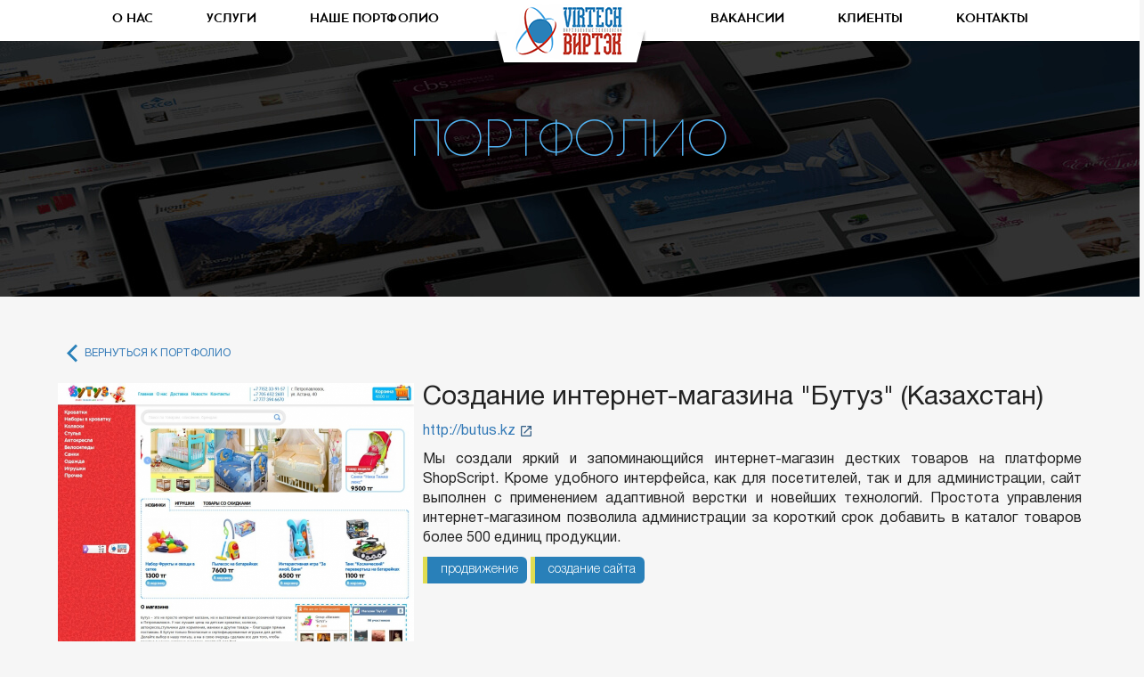

--- FILE ---
content_type: text/html; charset=utf-8
request_url: https://virtech.kz/%D0%BD%D0%B0%D1%88%D0%B5-%D0%BF%D0%BE%D1%80%D1%82%D1%84%D0%BE%D0%BB%D0%B8%D0%BE/item/266-%D1%81%D0%BE%D0%B7%D0%B4%D0%B0%D0%BD%D0%B8%D0%B5-%D0%B8%D0%BD%D1%82%D0%B5%D1%80%D0%BD%D0%B5%D1%82-%D0%BC%D0%B0%D0%B3%D0%B0%D0%B7%D0%B8%D0%BD%D0%B0-%D0%B1%D1%83%D1%82%D1%83%D0%B7-%D0%BA%D0%B0%D0%B7%D0%B0%D1%85%D1%81%D1%82%D0%B0%D0%BD.html
body_size: 55419
content:

<!DOCTYPE html>
<html>
	<head>
        <base href="https://virtech.kz/%D0%BD%D0%B0%D1%88%D0%B5-%D0%BF%D0%BE%D1%80%D1%82%D1%84%D0%BE%D0%BB%D0%B8%D0%BE/item/266-%D1%81%D0%BE%D0%B7%D0%B4%D0%B0%D0%BD%D0%B8%D0%B5-%D0%B8%D0%BD%D1%82%D0%B5%D1%80%D0%BD%D0%B5%D1%82-%D0%BC%D0%B0%D0%B3%D0%B0%D0%B7%D0%B8%D0%BD%D0%B0-%D0%B1%D1%83%D1%82%D1%83%D0%B7-%D0%BA%D0%B0%D0%B7%D0%B0%D1%85%D1%81%D1%82%D0%B0%D0%BD.html" />
	<meta http-equiv="content-type" content="text/html; charset=utf-8" />
	<meta name="description" content=" Мы создали яркий и запоминающийся интернет-магазин дестких товаров на платформе ShopScript. Кроме удобного интерфейса, как для посетителей, так и для администр ..." />
	<meta name="generator" content="Joomla! - Open Source Content Management" />
	<title>Создание интернет-магазина &quot;Бутуз&quot; (Казахстан)</title>
	<link href="https://virtech.kz/наше-портфолио/item/266-создание-интернет-магазина-бутуз-казахстан.html" rel="canonical" />
	<link href="/components/com_flexicontent/librairies/bootstrap-toggle/css/bootstrap2-toggle.min.css" rel="stylesheet" type="text/css" />
	<link href="/components/com_flexicontent/assets/css/fcvote.css?ebc463d83bc1f37f526aaf8941a24dcd" rel="stylesheet" type="text/css" />
	<link href="/components/com_flexicontent/templates/portfolio/css/item.css" rel="stylesheet" type="text/css" />
	<style type="text/css">

			/* This is via voting field parameter, please edit field configuration to override them */
			.voting-row div.fcvote.fcvote-box-main {
				line-height:24px!important;
			}
			.voting-row div.fcvote.fcvote-box-main > ul.fcvote_list {
				height:24px!important;
				width:120px!important;
			}
			.voting-row div.fcvote.fcvote-box-main > ul.fcvote_list > li.voting-links a,
			.voting-row div.fcvote.fcvote-box-main > ul.fcvote_list > li.current-rating {
				height:24px!important;
				line-height:24px!important;
			}
			.voting-row div.fcvote.fcvote-box-main > ul.fcvote_list,
			.voting-row div.fcvote.fcvote-box-main > ul.fcvote_list > li.voting-links a:hover,
			.voting-row div.fcvote.fcvote-box-main > ul.fcvote_list > li.current-rating {
				background-image:url(/components/com_flexicontent/assets/images/star-medium.png)!important;
			}
			
			/* This is via voting field parameter, please edit field configuration to override them */
			.voting-row div.fcvote > ul.fcvote_list {
				height:24px!important;
				width:120px!important;
			}
			.voting-row div.fcvote > ul.fcvote_list > li.voting-links a,
			.voting-row div.fcvote > ul.fcvote_list > li.current-rating {
				height:24px!important;
				line-height:24px!important;
			}
			.voting-row div.fcvote > ul.fcvote_list,
			.voting-row div.fcvote > ul.fcvote_list > li.voting-links a:hover,
			.voting-row div.fcvote > ul.fcvote_list > li.current-rating {
				background-image:url(/components/com_flexicontent/assets/images/star-medium.png)!important;
			}
			.voting-row div.fcvote ul.fcvote_list > .voting-links a.star1 { width: 20%!important; z-index: 6; }
.voting-row div.fcvote ul.fcvote_list > .voting-links a.star2 { width: 40%!important; z-index: 5; }
.voting-row div.fcvote ul.fcvote_list > .voting-links a.star3 { width: 60%!important; z-index: 4; }
.voting-row div.fcvote ul.fcvote_list > .voting-links a.star4 { width: 80%!important; z-index: 3; }
.voting-row div.fcvote ul.fcvote_list > .voting-links a.star5 { width: 100%!important; z-index: 2; }

	</style>
	<script type="application/json" class="joomla-script-options new">{"csrf.token":"b7cd440051cadc1435b0a4751d768979","system.paths":{"root":"","base":""},"joomla.jtext":{"FLEXI_APPLYING_FILTERING":"\u041f\u0440\u0438\u043c\u0435\u043d\u044f\u0435\u0442\u0441\u044f \u0444\u0438\u043b\u044c\u0442\u0440\u0430\u0446\u0438\u044f","FLEXI_TYPE_TO_LIST":"... \u043d\u0430\u043f\u0435\u0447\u0430\u0442\u0430\u0439\u0442\u0435 \u0447\u0442\u043e\u0431\u044b \u043f\u0435\u0440\u0435\u0447\u0438\u0441\u043b\u0438\u0442\u044c","FLEXI_TYPE_TO_FILTER":"... \u043d\u0430\u043f\u0435\u0447\u0430\u0442\u0430\u0439\u0442\u0435 \u0447\u0442\u043e\u0431\u044b \u043e\u0442\u0444\u0438\u043b\u044c\u0442\u0440\u043e\u0432\u0430\u0442\u044c","FLEXI_UPDATING_CONTENTS":"Updating contents ...","FLEXI_NOT_AN_IMAGE_FILE":"FLEXI_NOT_AN_IMAGE_FILE","FLEXI_LOADING_IMAGES":"FLEXI_LOADING_IMAGES","FLEXI_THUMBNAILS":"FLEXI_THUMBNAILS","FLEXI_NO_ITEMS_SELECTED":"FLEXI_NO_ITEMS_SELECTED","FLEXI_ARE_YOU_SURE":"FLEXI_ARE_YOU_SURE","FLEXI_YOUR_BROWSER_DOES_NOT_SUPPORT_AJAX":"\u0412\u0430\u0448 \u0431\u0440\u0430\u0443\u0437\u0435\u0440 \u043d\u0435 \u043f\u043e\u0434\u0434\u0435\u0440\u0436\u0438\u0432\u0430\u0435\u0442 Ajax","FLEXI_LOADING":"\u0437\u0430\u0433\u0440\u0443\u0436\u0430\u0435\u0442\u0441\u044f","FLEXI_ADDED_TO_YOUR_FAVOURITES":"\u0414\u043e\u0431\u0430\u0432\u043b\u0435\u043d\u043e \u043a \u0438\u0437\u0431\u0440\u0430\u043d\u043d\u044b\u043c","FLEXI_YOU_NEED_TO_LOGIN":"\u0414\u043b\u044f \u0432\u043d\u0435\u0441\u0435\u043d\u0438\u044f \u0434\u0430\u043d\u043d\u043e\u0433\u043e \u044d\u043b\u0435\u043c\u0435\u043d\u0442\u0430 \u0432 \u0438\u0437\u0431\u0440\u0430\u043d\u043d\u043e\u0435 \u043f\u043e\u0442\u0440\u0435\u0431\u0443\u0435\u0442\u0441\u044f \u0432\u0445\u043e\u0434 \u0432 \u0441\u0438\u0441\u0442\u0435\u043c\u0443. \u042d\u043b\u0435\u043c\u0435\u043d\u0442 \u0431\u0443\u0434\u0435\u0442 \u0434\u043e\u0431\u0430\u0432\u043b\u0435\u043d \u043a \u0441\u043f\u0438\u0441\u043a\u0443 \u043f\u0435\u0440\u0441\u043e\u043d\u0430\u043b\u044c\u043d\u043e\u0433\u043e \u0438\u0437\u0431\u0440\u0430\u043d\u043d\u043e\u0433\u043e.","FLEXI_REMOVED_FROM_YOUR_FAVOURITES":"\u0423\u0434\u0430\u043b\u0435\u043d\u043e \u0438\u0437 \u0438\u0437\u0431\u0440\u0430\u043d\u043d\u044b\u0445","FLEXI_USERS":"\u043f\u043e\u043b\u044c\u0437\u043e\u0432\u0430\u0442\u0435\u043b\u0438","FLEXI_FAVOURE":"\u0414\u043e\u0431\u0430\u0432\u0438\u0442\u044c \u043a \u0438\u0437\u0431\u0440\u0430\u043d\u043d\u044b\u043c","FLEXI_REMOVE_FAVOURITE":"\u0423\u0434\u0430\u043b\u0438\u0442\u044c \u0438\u0437 \u0438\u0437\u0431\u0440\u0430\u043d\u043d\u044b\u0445","FLEXI_FAVS_YOU_HAVE_SUBSCRIBED":"You have subscribed","FLEXI_FAVS_CLICK_TO_SUBSCRIBE":"Click to subscribe","FLEXI_TOTAL":"\u0418\u0442\u043e\u0433\u043e"}}</script>
	<script src="/media/jui/js/jquery.min.js?895d581443411538e5ad35c9b2c4e29f" type="text/javascript"></script>
	<script src="/media/jui/js/jquery-noconflict.js?895d581443411538e5ad35c9b2c4e29f" type="text/javascript"></script>
	<script src="/media/jui/js/jquery-migrate.min.js?895d581443411538e5ad35c9b2c4e29f" type="text/javascript"></script>
	<script src="/media/jui/js/bootstrap.min.js?895d581443411538e5ad35c9b2c4e29f" type="text/javascript"></script>
	<script src="/components/com_flexicontent/assets/js/tmpl-common.js?ebc463d83bc1f37f526aaf8941a24dcd" type="text/javascript"></script>
	<script src="/media/system/js/core.js?895d581443411538e5ad35c9b2c4e29f" type="text/javascript"></script>
	<!--[if lte IE 11]><script src="/media/system/js/polyfill.event.js?895d581443411538e5ad35c9b2c4e29f" type="text/javascript"></script><![endif]-->
	<!--[if lte IE 11]><script src="/media/system/js/polyfill.classlist.js?895d581443411538e5ad35c9b2c4e29f" type="text/javascript"></script><![endif]-->
	<!--[if lte IE 11]><script src="/media/system/js/polyfill.map.js?895d581443411538e5ad35c9b2c4e29f" type="text/javascript"></script><![endif]-->
	<script src="/components/com_flexicontent/assets/js/flexi-lib.js?ebc463d83bc1f37f526aaf8941a24dcd" type="text/javascript"></script>
	<script src="/components/com_flexicontent/librairies/bootstrap-toggle/js/bootstrap2-toggle.min.js" type="text/javascript"></script>
	<script src="/components/com_flexicontent/assets/js/fcfav.js?ebc463d83bc1f37f526aaf8941a24dcd" type="text/javascript"></script>
	<script src="/components/com_flexicontent/assets/js/fcvote.js?ebc463d83bc1f37f526aaf8941a24dcd" type="text/javascript"></script>
	<script type="text/javascript">
jQuery(function($){ initTooltips(); $("body").on("subform-row-add", initTooltips); function initTooltips (event, container) { container = container || document;$(container).find(".hasTooltip").tooltip({"html": true,"container": "body"});} });
					var fc_sef_lang = '';
					var fc_root_uri = '';
					var fc_base_uri = '';
					var FC_URL_VARS = [];

					// To be removed ... in v3.3.x
					var _FC_GET = {"view":"item","option":"com_flexicontent","layout":""};
				
				var jbase_url_fc = "https:\/\/virtech.kz\/";
				var jroot_url_fc = "https:\/\/virtech.kz\/";
				var jclient_path_fc = "";
			
					jQuery(document).ready(function(){
						jQuery('input.fc_checkboxtoggle').bootstrapToggle();
					});
				
		var fcfav_toggle_style = 2;
		var fcfav_status_info = 0;
		var fcfav_toggle_info = 1;
	
		var fc_validateOnSubmitForm = 1;
	
	</script>
	<meta property="og:description" content=" Мы создали яркий и запоминающийся интернет-магазин дестких товаров на платформе ShopScript. Кроме удобного интерфейса, как для посетителей, так и для администрации, сайт выполнен с применением адаптивной верстки и новейших технологий. Простота управления интернет-магазином позволила администрации з ..." />
	<!--[if IE 8]>
				<link href="/components/com_flexicontent/assets/css/ie8.css?ebc463d83bc1f37f526aaf8941a24dcd" rel="stylesheet" />
				<![endif]-->
	<meta property="og:title" content="Создание интернет-магазина &quot;Бутуз&quot; (Казахстан)" />

        <meta property="og:title" content="Web-студия Virtech - создание сайтов в Петропавловске, Астане и во всем Казахстане" />
        <meta property="og:image" content="http://virtech.kz/images/virtech-logo-big.png" />
        <meta property="og:description" content="Web-студия Виртэк - это web-студия полного цикла.
        Мы предоставляем услуги по разработке, обслуживанию и продвижению сайтов, созданию и ведению рекламных кампаний и другие web-услуги. Обратившись в web-студию Виртэк, Вы можете заказать создание сайта-визитки, интернет-магазина, рекламного информационного портала или landing page. Мы поможем Вам выбрать наиболее подходящий вариант с учетом ваших пожеланий по дизайну, функционалу, бюджету и срокам. Наша студия для тех, кому нужна творческая и профессиональная команда для создания и воплощения крутых интернет-идей!" />
        <meta property="article:author" content="Web-студия Virtech" />
		
        
        <link rel="icon" type="image/png" href="/favicon.png" />
        <meta name="viewport" content="target-densitydpi=low-dpi:" />
        <meta name="viewport" content="target-densitydpi=medium-dpi:" />
        <meta name="viewport" content="target-densitydpi=high-dpi" />
		<meta name="viewport" content="width=device-width, initial-scale=1, maximum-scale=1, user-scalable=no">
		
		<style>
		html{font-family:sans-serif;-webkit-text-size-adjust:100%;-ms-text-size-adjust:100%}body{margin:0}article,aside,details,figcaption,figure,footer,header,hgroup,main,menu,nav,section,summary{display:block}audio,canvas,progress,video{display:inline-block;vertical-align:baseline}audio:not([controls]){display:none;height:0}[hidden],template{display:none}a{background-color:transparent}a:active,a:hover{outline:0}abbr[title]{border-bottom:1px dotted}b,strong{font-weight:700}dfn{font-style:italic}h1{margin:.67em 0;font-size:2em}mark{color:#000;background:#ff0}small{font-size:80%}sub,sup{position:relative;font-size:75%;line-height:0;vertical-align:baseline}sup{top:-.5em}sub{bottom:-.25em}img{border:0}svg:not(:root){overflow:hidden}figure{margin:1em 40px}hr{height:0;-webkit-box-sizing:content-box;-moz-box-sizing:content-box;box-sizing:content-box}pre{overflow:auto}code,kbd,pre,samp{font-family:monospace,monospace;font-size:1em}button,input,optgroup,select,textarea{margin:0;font:inherit;color:inherit}button{overflow:visible}button,select{text-transform:none}button,html input[type=button],input[type=reset],input[type=submit]{-webkit-appearance:button;cursor:pointer}button[disabled],html input[disabled]{cursor:default}button::-moz-focus-inner,input::-moz-focus-inner{padding:0;border:0}input{line-height:normal}input[type=checkbox],input[type=radio]{-webkit-box-sizing:border-box;-moz-box-sizing:border-box;box-sizing:border-box;padding:0}input[type=number]::-webkit-inner-spin-button,input[type=number]::-webkit-outer-spin-button{height:auto}input[type=search]{-webkit-box-sizing:content-box;-moz-box-sizing:content-box;box-sizing:content-box;-webkit-appearance:textfield}input[type=search]::-webkit-search-cancel-button,input[type=search]::-webkit-search-decoration{-webkit-appearance:none}fieldset{padding:.35em .625em .75em;margin:0 2px;border:1px solid silver}legend{padding:0;border:0}textarea{overflow:auto}optgroup{font-weight:700}table{border-spacing:0;border-collapse:collapse}td,th{padding:0}@media print{*,:after,:before{color:#000!important;text-shadow:none!important;background:0 0!important;-webkit-box-shadow:none!important;box-shadow:none!important}a,a:visited{text-decoration:underline}a[href]:after{content:" (" attr(href) ")"}abbr[title]:after{content:" (" attr(title) ")"}a[href^="javascript:"]:after,a[href^="#"]:after{content:""}blockquote,pre{border:1px solid #999;page-break-inside:avoid}thead{display:table-header-group}img,tr{page-break-inside:avoid}img{max-width:100%!important}h2,h3,p{orphans:3;widows:3}h2,h3{page-break-after:avoid}.navbar{display:none}.btn>.caret,.dropup>.btn>.caret{border-top-color:#000!important}.label{border:1px solid #000}.table{border-collapse:collapse!important}.table td,.table th{background-color:#fff!important}.table-bordered td,.table-bordered th{border:1px solid #ddd!important}}@font-face{font-family:'Glyphicons Halflings';src:url(../fonts/glyphicons-halflings-regular.eot);src:url(../fonts/glyphicons-halflings-regular.eot?#iefix) format('embedded-opentype'),url(../fonts/glyphicons-halflings-regular.woff2) format('woff2'),url(../fonts/glyphicons-halflings-regular.woff) format('woff'),url(../fonts/glyphicons-halflings-regular.ttf) format('truetype'),url(../fonts/glyphicons-halflings-regular.svg#glyphicons_halflingsregular) format('svg')}.glyphicon{position:relative;top:1px;display:inline-block;font-family:'Glyphicons Halflings';font-style:normal;font-weight:400;line-height:1;-webkit-font-smoothing:antialiased;-moz-osx-font-smoothing:grayscale}.glyphicon-asterisk:before{content:"\2a"}.glyphicon-plus:before{content:"\2b"}.glyphicon-eur:before,.glyphicon-euro:before{content:"\20ac"}.glyphicon-minus:before{content:"\2212"}.glyphicon-cloud:before{content:"\2601"}.glyphicon-envelope:before{content:"\2709"}.glyphicon-pencil:before{content:"\270f"}.glyphicon-glass:before{content:"\e001"}.glyphicon-music:before{content:"\e002"}.glyphicon-search:before{content:"\e003"}.glyphicon-heart:before{content:"\e005"}.glyphicon-star:before{content:"\e006"}.glyphicon-star-empty:before{content:"\e007"}.glyphicon-user:before{content:"\e008"}.glyphicon-film:before{content:"\e009"}.glyphicon-th-large:before{content:"\e010"}.glyphicon-th:before{content:"\e011"}.glyphicon-th-list:before{content:"\e012"}.glyphicon-ok:before{content:"\e013"}.glyphicon-remove:before{content:"\e014"}.glyphicon-zoom-in:before{content:"\e015"}.glyphicon-zoom-out:before{content:"\e016"}.glyphicon-off:before{content:"\e017"}.glyphicon-signal:before{content:"\e018"}.glyphicon-cog:before{content:"\e019"}.glyphicon-trash:before{content:"\e020"}.glyphicon-home:before{content:"\e021"}.glyphicon-file:before{content:"\e022"}.glyphicon-time:before{content:"\e023"}.glyphicon-road:before{content:"\e024"}.glyphicon-download-alt:before{content:"\e025"}.glyphicon-download:before{content:"\e026"}.glyphicon-upload:before{content:"\e027"}.glyphicon-inbox:before{content:"\e028"}.glyphicon-play-circle:before{content:"\e029"}.glyphicon-repeat:before{content:"\e030"}.glyphicon-refresh:before{content:"\e031"}.glyphicon-list-alt:before{content:"\e032"}.glyphicon-lock:before{content:"\e033"}.glyphicon-flag:before{content:"\e034"}.glyphicon-headphones:before{content:"\e035"}.glyphicon-volume-off:before{content:"\e036"}.glyphicon-volume-down:before{content:"\e037"}.glyphicon-volume-up:before{content:"\e038"}.glyphicon-qrcode:before{content:"\e039"}.glyphicon-barcode:before{content:"\e040"}.glyphicon-tag:before{content:"\e041"}.glyphicon-tags:before{content:"\e042"}.glyphicon-book:before{content:"\e043"}.glyphicon-bookmark:before{content:"\e044"}.glyphicon-print:before{content:"\e045"}.glyphicon-camera:before{content:"\e046"}.glyphicon-font:before{content:"\e047"}.glyphicon-bold:before{content:"\e048"}.glyphicon-italic:before{content:"\e049"}.glyphicon-text-height:before{content:"\e050"}.glyphicon-text-width:before{content:"\e051"}.glyphicon-align-left:before{content:"\e052"}.glyphicon-align-center:before{content:"\e053"}.glyphicon-align-right:before{content:"\e054"}.glyphicon-align-justify:before{content:"\e055"}.glyphicon-list:before{content:"\e056"}.glyphicon-indent-left:before{content:"\e057"}.glyphicon-indent-right:before{content:"\e058"}.glyphicon-facetime-video:before{content:"\e059"}.glyphicon-picture:before{content:"\e060"}.glyphicon-map-marker:before{content:"\e062"}.glyphicon-adjust:before{content:"\e063"}.glyphicon-tint:before{content:"\e064"}.glyphicon-edit:before{content:"\e065"}.glyphicon-share:before{content:"\e066"}.glyphicon-check:before{content:"\e067"}.glyphicon-move:before{content:"\e068"}.glyphicon-step-backward:before{content:"\e069"}.glyphicon-fast-backward:before{content:"\e070"}.glyphicon-backward:before{content:"\e071"}.glyphicon-play:before{content:"\e072"}.glyphicon-pause:before{content:"\e073"}.glyphicon-stop:before{content:"\e074"}.glyphicon-forward:before{content:"\e075"}.glyphicon-fast-forward:before{content:"\e076"}.glyphicon-step-forward:before{content:"\e077"}.glyphicon-eject:before{content:"\e078"}.glyphicon-chevron-left:before{content:"\e079"}.glyphicon-chevron-right:before{content:"\e080"}.glyphicon-plus-sign:before{content:"\e081"}.glyphicon-minus-sign:before{content:"\e082"}.glyphicon-remove-sign:before{content:"\e083"}.glyphicon-ok-sign:before{content:"\e084"}.glyphicon-question-sign:before{content:"\e085"}.glyphicon-info-sign:before{content:"\e086"}.glyphicon-screenshot:before{content:"\e087"}.glyphicon-remove-circle:before{content:"\e088"}.glyphicon-ok-circle:before{content:"\e089"}.glyphicon-ban-circle:before{content:"\e090"}.glyphicon-arrow-left:before{content:"\e091"}.glyphicon-arrow-right:before{content:"\e092"}.glyphicon-arrow-up:before{content:"\e093"}.glyphicon-arrow-down:before{content:"\e094"}.glyphicon-share-alt:before{content:"\e095"}.glyphicon-resize-full:before{content:"\e096"}.glyphicon-resize-small:before{content:"\e097"}.glyphicon-exclamation-sign:before{content:"\e101"}.glyphicon-gift:before{content:"\e102"}.glyphicon-leaf:before{content:"\e103"}.glyphicon-fire:before{content:"\e104"}.glyphicon-eye-open:before{content:"\e105"}.glyphicon-eye-close:before{content:"\e106"}.glyphicon-warning-sign:before{content:"\e107"}.glyphicon-plane:before{content:"\e108"}.glyphicon-calendar:before{content:"\e109"}.glyphicon-random:before{content:"\e110"}.glyphicon-comment:before{content:"\e111"}.glyphicon-magnet:before{content:"\e112"}.glyphicon-chevron-up:before{content:"\e113"}.glyphicon-chevron-down:before{content:"\e114"}.glyphicon-retweet:before{content:"\e115"}.glyphicon-shopping-cart:before{content:"\e116"}.glyphicon-folder-close:before{content:"\e117"}.glyphicon-folder-open:before{content:"\e118"}.glyphicon-resize-vertical:before{content:"\e119"}.glyphicon-resize-horizontal:before{content:"\e120"}.glyphicon-hdd:before{content:"\e121"}.glyphicon-bullhorn:before{content:"\e122"}.glyphicon-bell:before{content:"\e123"}.glyphicon-certificate:before{content:"\e124"}.glyphicon-thumbs-up:before{content:"\e125"}.glyphicon-thumbs-down:before{content:"\e126"}.glyphicon-hand-right:before{content:"\e127"}.glyphicon-hand-left:before{content:"\e128"}.glyphicon-hand-up:before{content:"\e129"}.glyphicon-hand-down:before{content:"\e130"}.glyphicon-circle-arrow-right:before{content:"\e131"}.glyphicon-circle-arrow-left:before{content:"\e132"}.glyphicon-circle-arrow-up:before{content:"\e133"}.glyphicon-circle-arrow-down:before{content:"\e134"}.glyphicon-globe:before{content:"\e135"}.glyphicon-wrench:before{content:"\e136"}.glyphicon-tasks:before{content:"\e137"}.glyphicon-filter:before{content:"\e138"}.glyphicon-briefcase:before{content:"\e139"}.glyphicon-fullscreen:before{content:"\e140"}.glyphicon-dashboard:before{content:"\e141"}.glyphicon-paperclip:before{content:"\e142"}.glyphicon-heart-empty:before{content:"\e143"}.glyphicon-link:before{content:"\e144"}.glyphicon-phone:before{content:"\e145"}.glyphicon-pushpin:before{content:"\e146"}.glyphicon-usd:before{content:"\e148"}.glyphicon-gbp:before{content:"\e149"}.glyphicon-sort:before{content:"\e150"}.glyphicon-sort-by-alphabet:before{content:"\e151"}.glyphicon-sort-by-alphabet-alt:before{content:"\e152"}.glyphicon-sort-by-order:before{content:"\e153"}.glyphicon-sort-by-order-alt:before{content:"\e154"}.glyphicon-sort-by-attributes:before{content:"\e155"}.glyphicon-sort-by-attributes-alt:before{content:"\e156"}.glyphicon-unchecked:before{content:"\e157"}.glyphicon-expand:before{content:"\e158"}.glyphicon-collapse-down:before{content:"\e159"}.glyphicon-collapse-up:before{content:"\e160"}.glyphicon-log-in:before{content:"\e161"}.glyphicon-flash:before{content:"\e162"}.glyphicon-log-out:before{content:"\e163"}.glyphicon-new-window:before{content:"\e164"}.glyphicon-record:before{content:"\e165"}.glyphicon-save:before{content:"\e166"}.glyphicon-open:before{content:"\e167"}.glyphicon-saved:before{content:"\e168"}.glyphicon-import:before{content:"\e169"}.glyphicon-export:before{content:"\e170"}.glyphicon-send:before{content:"\e171"}.glyphicon-floppy-disk:before{content:"\e172"}.glyphicon-floppy-saved:before{content:"\e173"}.glyphicon-floppy-remove:before{content:"\e174"}.glyphicon-floppy-save:before{content:"\e175"}.glyphicon-floppy-open:before{content:"\e176"}.glyphicon-credit-card:before{content:"\e177"}.glyphicon-transfer:before{content:"\e178"}.glyphicon-cutlery:before{content:"\e179"}.glyphicon-header:before{content:"\e180"}.glyphicon-compressed:before{content:"\e181"}.glyphicon-earphone:before{content:"\e182"}.glyphicon-phone-alt:before{content:"\e183"}.glyphicon-tower:before{content:"\e184"}.glyphicon-stats:before{content:"\e185"}.glyphicon-sd-video:before{content:"\e186"}.glyphicon-hd-video:before{content:"\e187"}.glyphicon-subtitles:before{content:"\e188"}.glyphicon-sound-stereo:before{content:"\e189"}.glyphicon-sound-dolby:before{content:"\e190"}.glyphicon-sound-5-1:before{content:"\e191"}.glyphicon-sound-6-1:before{content:"\e192"}.glyphicon-sound-7-1:before{content:"\e193"}.glyphicon-copyright-mark:before{content:"\e194"}.glyphicon-registration-mark:before{content:"\e195"}.glyphicon-cloud-download:before{content:"\e197"}.glyphicon-cloud-upload:before{content:"\e198"}.glyphicon-tree-conifer:before{content:"\e199"}.glyphicon-tree-deciduous:before{content:"\e200"}.glyphicon-cd:before{content:"\e201"}.glyphicon-save-file:before{content:"\e202"}.glyphicon-open-file:before{content:"\e203"}.glyphicon-level-up:before{content:"\e204"}.glyphicon-copy:before{content:"\e205"}.glyphicon-paste:before{content:"\e206"}.glyphicon-alert:before{content:"\e209"}.glyphicon-equalizer:before{content:"\e210"}.glyphicon-king:before{content:"\e211"}.glyphicon-queen:before{content:"\e212"}.glyphicon-pawn:before{content:"\e213"}.glyphicon-bishop:before{content:"\e214"}.glyphicon-knight:before{content:"\e215"}.glyphicon-baby-formula:before{content:"\e216"}.glyphicon-tent:before{content:"\26fa"}.glyphicon-blackboard:before{content:"\e218"}.glyphicon-bed:before{content:"\e219"}.glyphicon-apple:before{content:"\f8ff"}.glyphicon-erase:before{content:"\e221"}.glyphicon-hourglass:before{content:"\231b"}.glyphicon-lamp:before{content:"\e223"}.glyphicon-duplicate:before{content:"\e224"}.glyphicon-piggy-bank:before{content:"\e225"}.glyphicon-scissors:before{content:"\e226"}.glyphicon-bitcoin:before{content:"\e227"}.glyphicon-btc:before{content:"\e227"}.glyphicon-xbt:before{content:"\e227"}.glyphicon-yen:before{content:"\00a5"}.glyphicon-jpy:before{content:"\00a5"}.glyphicon-ruble:before{content:"\20bd"}.glyphicon-rub:before{content:"\20bd"}.glyphicon-scale:before{content:"\e230"}.glyphicon-ice-lolly:before{content:"\e231"}.glyphicon-ice-lolly-tasted:before{content:"\e232"}.glyphicon-education:before{content:"\e233"}.glyphicon-option-horizontal:before{content:"\e234"}.glyphicon-option-vertical:before{content:"\e235"}.glyphicon-menu-hamburger:before{content:"\e236"}.glyphicon-modal-window:before{content:"\e237"}.glyphicon-oil:before{content:"\e238"}.glyphicon-grain:before{content:"\e239"}.glyphicon-sunglasses:before{content:"\e240"}.glyphicon-text-size:before{content:"\e241"}.glyphicon-text-color:before{content:"\e242"}.glyphicon-text-background:before{content:"\e243"}.glyphicon-object-align-top:before{content:"\e244"}.glyphicon-object-align-bottom:before{content:"\e245"}.glyphicon-object-align-horizontal:before{content:"\e246"}.glyphicon-object-align-left:before{content:"\e247"}.glyphicon-object-align-vertical:before{content:"\e248"}.glyphicon-object-align-right:before{content:"\e249"}.glyphicon-triangle-right:before{content:"\e250"}.glyphicon-triangle-left:before{content:"\e251"}.glyphicon-triangle-bottom:before{content:"\e252"}.glyphicon-triangle-top:before{content:"\e253"}.glyphicon-console:before{content:"\e254"}.glyphicon-superscript:before{content:"\e255"}.glyphicon-subscript:before{content:"\e256"}.glyphicon-menu-left:before{content:"\e257"}.glyphicon-menu-right:before{content:"\e258"}.glyphicon-menu-down:before{content:"\e259"}.glyphicon-menu-up:before{content:"\e260"}*{-webkit-box-sizing:border-box;-moz-box-sizing:border-box;box-sizing:border-box}:after,:before{-webkit-box-sizing:border-box;-moz-box-sizing:border-box;box-sizing:border-box}html{font-size:10px;-webkit-tap-highlight-color:rgba(0,0,0,0)}body{font-family:"Helvetica Neue",Helvetica,Arial,sans-serif;font-size:14px;line-height:1.42857143;color:#333;background-color:#fff}button,input,select,textarea{font-family:inherit;font-size:inherit;line-height:inherit}a{color:#337ab7;text-decoration:none}a:focus,a:hover{color:#23527c;text-decoration:underline}a:focus{outline:thin dotted;outline:5px auto -webkit-focus-ring-color;outline-offset:-2px}figure{margin:0}img{vertical-align:middle}.carousel-inner>.item>a>img,.carousel-inner>.item>img,.img-responsive,.thumbnail a>img,.thumbnail>img{display:block;max-width:100%;height:auto}.img-rounded{border-radius:6px}.img-thumbnail{display:inline-block;max-width:100%;height:auto;padding:4px;line-height:1.42857143;background-color:#fff;border:1px solid #ddd;border-radius:4px;-webkit-transition:all .2s ease-in-out;-o-transition:all .2s ease-in-out;transition:all .2s ease-in-out}.img-circle{border-radius:50%}hr{margin-top:20px;margin-bottom:20px;border:0;border-top:1px solid #eee}.sr-only{position:absolute;width:1px;height:1px;padding:0;margin:-1px;overflow:hidden;clip:rect(0,0,0,0);border:0}.sr-only-focusable:active,.sr-only-focusable:focus{position:static;width:auto;height:auto;margin:0;overflow:visible;clip:auto}[role=button]{cursor:pointer}.h1,.h2,.h3,.h4,.h5,.h6,h1,h2,h3,h4,h5,h6{font-family:inherit;font-weight:500;line-height:1.1;color:inherit}.h1 .small,.h1 small,.h2 .small,.h2 small,.h3 .small,.h3 small,.h4 .small,.h4 small,.h5 .small,.h5 small,.h6 .small,.h6 small,h1 .small,h1 small,h2 .small,h2 small,h3 .small,h3 small,h4 .small,h4 small,h5 .small,h5 small,h6 .small,h6 small{font-weight:400;line-height:1;color:#777}.h1,.h2,.h3,h1,h2,h3{margin-top:20px;margin-bottom:10px}.h1 .small,.h1 small,.h2 .small,.h2 small,.h3 .small,.h3 small,h1 .small,h1 small,h2 .small,h2 small,h3 .small,h3 small{font-size:65%}.h4,.h5,.h6,h4,h5,h6{margin-top:10px;margin-bottom:10px}.h4 .small,.h4 small,.h5 .small,.h5 small,.h6 .small,.h6 small,h4 .small,h4 small,h5 .small,h5 small,h6 .small,h6 small{font-size:75%}.h1,h1{font-size:36px}.h2,h2{font-size:30px}.h3,h3{font-size:24px}.h4,h4{font-size:18px}.h5,h5{font-size:14px}.h6,h6{font-size:12px}p{margin:0 0 10px}.lead{margin-bottom:20px;font-size:16px;font-weight:300;line-height:1.4}@media (min-width:768px){.lead{font-size:21px}}.small,small{font-size:85%}.mark,mark{padding:.2em;background-color:#fcf8e3}.text-left{text-align:left}.text-right{text-align:right}.text-center{text-align:center}.text-justify{text-align:justify}.text-nowrap{white-space:nowrap}.text-lowercase{text-transform:lowercase}.text-uppercase{text-transform:uppercase}.text-capitalize{text-transform:capitalize}.text-muted{color:#777}.text-primary{color:#337ab7}a.text-primary:focus,a.text-primary:hover{color:#286090}.text-success{color:#3c763d}a.text-success:focus,a.text-success:hover{color:#2b542c}.text-info{color:#31708f}a.text-info:focus,a.text-info:hover{color:#245269}.text-warning{color:#8a6d3b}a.text-warning:focus,a.text-warning:hover{color:#66512c}.text-danger{color:#a94442}a.text-danger:focus,a.text-danger:hover{color:#843534}.bg-primary{color:#fff;background-color:#337ab7}a.bg-primary:focus,a.bg-primary:hover{background-color:#286090}.bg-success{background-color:#dff0d8}a.bg-success:focus,a.bg-success:hover{background-color:#c1e2b3}.bg-info{background-color:#d9edf7}a.bg-info:focus,a.bg-info:hover{background-color:#afd9ee}.bg-warning{background-color:#fcf8e3}a.bg-warning:focus,a.bg-warning:hover{background-color:#f7ecb5}.bg-danger{background-color:#f2dede}a.bg-danger:focus,a.bg-danger:hover{background-color:#e4b9b9}.page-header{padding-bottom:9px;margin:40px 0 20px;border-bottom:1px solid #eee}ol,ul{margin-top:0;margin-bottom:10px}ol ol,ol ul,ul ol,ul ul{margin-bottom:0}.list-unstyled{padding-left:0;list-style:none}.list-inline{padding-left:0;margin-left:-5px;list-style:none}.list-inline>li{display:inline-block;padding-right:5px;padding-left:5px}dl{margin-top:0;margin-bottom:20px}dd,dt{line-height:1.42857143}dt{font-weight:700}dd{margin-left:0}@media (min-width:768px){.dl-horizontal dt{float:left;width:160px;overflow:hidden;clear:left;text-align:right;text-overflow:ellipsis;white-space:nowrap}.dl-horizontal dd{margin-left:180px}}abbr[data-original-title],abbr[title]{cursor:help;border-bottom:1px dotted #777}.initialism{font-size:90%;text-transform:uppercase}blockquote{padding:10px 20px;margin:0 0 20px;font-size:17.5px;border-left:5px solid #eee}blockquote ol:last-child,blockquote p:last-child,blockquote ul:last-child{margin-bottom:0}blockquote .small,blockquote footer,blockquote small{display:block;font-size:80%;line-height:1.42857143;color:#777}blockquote .small:before,blockquote footer:before,blockquote small:before{content:'\2014 \00A0'}.blockquote-reverse,blockquote.pull-right{padding-right:15px;padding-left:0;text-align:right;border-right:5px solid #eee;border-left:0}.blockquote-reverse .small:before,.blockquote-reverse footer:before,.blockquote-reverse small:before,blockquote.pull-right .small:before,blockquote.pull-right footer:before,blockquote.pull-right small:before{content:''}.blockquote-reverse .small:after,.blockquote-reverse footer:after,.blockquote-reverse small:after,blockquote.pull-right .small:after,blockquote.pull-right footer:after,blockquote.pull-right small:after{content:'\00A0 \2014'}address{margin-bottom:20px;font-style:normal;line-height:1.42857143}code,kbd,pre,samp{font-family:Menlo,Monaco,Consolas,"Courier New",monospace}code{padding:2px 4px;font-size:90%;color:#c7254e;background-color:#f9f2f4;border-radius:4px}kbd{padding:2px 4px;font-size:90%;color:#fff;background-color:#333;border-radius:3px;-webkit-box-shadow:inset 0 -1px 0 rgba(0,0,0,.25);box-shadow:inset 0 -1px 0 rgba(0,0,0,.25)}kbd kbd{padding:0;font-size:100%;font-weight:700;-webkit-box-shadow:none;box-shadow:none}pre{display:block;padding:9.5px;margin:0 0 10px;font-size:13px;line-height:1.42857143;color:#333;word-break:break-all;word-wrap:break-word;background-color:#f5f5f5;border:1px solid #ccc;border-radius:4px}pre code{padding:0;font-size:inherit;color:inherit;white-space:pre-wrap;background-color:transparent;border-radius:0}.pre-scrollable{max-height:340px;overflow-y:scroll}.container{padding-right:15px;padding-left:15px;margin-right:auto;margin-left:auto}@media (min-width:768px){.container{width:750px}}@media (min-width:992px){.container{width:970px}}@media (min-width:1200px){.container{width:1170px}}.container-fluid{padding-right:15px;padding-left:15px;margin-right:auto;margin-left:auto}.row{margin-right:-15px;margin-left:-15px}.col-lg-1,.col-lg-10,.col-lg-11,.col-lg-12,.col-lg-2,.col-lg-3,.col-lg-4,.col-lg-5,.col-lg-6,.col-lg-7,.col-lg-8,.col-lg-9,.col-md-1,.col-md-10,.col-md-11,.col-md-12,.col-md-2,.col-md-3,.col-md-4,.col-md-5,.col-md-6,.col-md-7,.col-md-8,.col-md-9,.col-sm-1,.col-sm-10,.col-sm-11,.col-sm-12,.col-sm-2,.col-sm-3,.col-sm-4,.col-sm-5,.col-sm-6,.col-sm-7,.col-sm-8,.col-sm-9,.col-xs-1,.col-xs-10,.col-xs-11,.col-xs-12,.col-xs-2,.col-xs-3,.col-xs-4,.col-xs-5,.col-xs-6,.col-xs-7,.col-xs-8,.col-xs-9{position:relative;min-height:1px;padding-right:15px;padding-left:15px}.col-xs-1,.col-xs-10,.col-xs-11,.col-xs-12,.col-xs-2,.col-xs-3,.col-xs-4,.col-xs-5,.col-xs-6,.col-xs-7,.col-xs-8,.col-xs-9{float:left}.col-xs-12{width:100%}.col-xs-11{width:91.66666667%}.col-xs-10{width:83.33333333%}.col-xs-9{width:75%}.col-xs-8{width:66.66666667%}.col-xs-7{width:58.33333333%}.col-xs-6{width:50%}.col-xs-5{width:41.66666667%}.col-xs-4{width:33.33333333%}.col-xs-3{width:25%}.col-xs-2{width:16.66666667%}.col-xs-1{width:8.33333333%}.col-xs-pull-12{right:100%}.col-xs-pull-11{right:91.66666667%}.col-xs-pull-10{right:83.33333333%}.col-xs-pull-9{right:75%}.col-xs-pull-8{right:66.66666667%}.col-xs-pull-7{right:58.33333333%}.col-xs-pull-6{right:50%}.col-xs-pull-5{right:41.66666667%}.col-xs-pull-4{right:33.33333333%}.col-xs-pull-3{right:25%}.col-xs-pull-2{right:16.66666667%}.col-xs-pull-1{right:8.33333333%}.col-xs-pull-0{right:auto}.col-xs-push-12{left:100%}.col-xs-push-11{left:91.66666667%}.col-xs-push-10{left:83.33333333%}.col-xs-push-9{left:75%}.col-xs-push-8{left:66.66666667%}.col-xs-push-7{left:58.33333333%}.col-xs-push-6{left:50%}.col-xs-push-5{left:41.66666667%}.col-xs-push-4{left:33.33333333%}.col-xs-push-3{left:25%}.col-xs-push-2{left:16.66666667%}.col-xs-push-1{left:8.33333333%}.col-xs-push-0{left:auto}.col-xs-offset-12{margin-left:100%}.col-xs-offset-11{margin-left:91.66666667%}.col-xs-offset-10{margin-left:83.33333333%}.col-xs-offset-9{margin-left:75%}.col-xs-offset-8{margin-left:66.66666667%}.col-xs-offset-7{margin-left:58.33333333%}.col-xs-offset-6{margin-left:50%}.col-xs-offset-5{margin-left:41.66666667%}.col-xs-offset-4{margin-left:33.33333333%}.col-xs-offset-3{margin-left:25%}.col-xs-offset-2{margin-left:16.66666667%}.col-xs-offset-1{margin-left:8.33333333%}.col-xs-offset-0{margin-left:0}@media (min-width:768px){.col-sm-1,.col-sm-10,.col-sm-11,.col-sm-12,.col-sm-2,.col-sm-3,.col-sm-4,.col-sm-5,.col-sm-6,.col-sm-7,.col-sm-8,.col-sm-9{float:left}.col-sm-12{width:100%}.col-sm-11{width:91.66666667%}.col-sm-10{width:83.33333333%}.col-sm-9{width:75%}.col-sm-8{width:66.66666667%}.col-sm-7{width:58.33333333%}.col-sm-6{width:50%}.col-sm-5{width:41.66666667%}.col-sm-4{width:33.33333333%}.col-sm-3{width:25%}.col-sm-2{width:16.66666667%}.col-sm-1{width:8.33333333%}.col-sm-pull-12{right:100%}.col-sm-pull-11{right:91.66666667%}.col-sm-pull-10{right:83.33333333%}.col-sm-pull-9{right:75%}.col-sm-pull-8{right:66.66666667%}.col-sm-pull-7{right:58.33333333%}.col-sm-pull-6{right:50%}.col-sm-pull-5{right:41.66666667%}.col-sm-pull-4{right:33.33333333%}.col-sm-pull-3{right:25%}.col-sm-pull-2{right:16.66666667%}.col-sm-pull-1{right:8.33333333%}.col-sm-pull-0{right:auto}.col-sm-push-12{left:100%}.col-sm-push-11{left:91.66666667%}.col-sm-push-10{left:83.33333333%}.col-sm-push-9{left:75%}.col-sm-push-8{left:66.66666667%}.col-sm-push-7{left:58.33333333%}.col-sm-push-6{left:50%}.col-sm-push-5{left:41.66666667%}.col-sm-push-4{left:33.33333333%}.col-sm-push-3{left:25%}.col-sm-push-2{left:16.66666667%}.col-sm-push-1{left:8.33333333%}.col-sm-push-0{left:auto}.col-sm-offset-12{margin-left:100%}.col-sm-offset-11{margin-left:91.66666667%}.col-sm-offset-10{margin-left:83.33333333%}.col-sm-offset-9{margin-left:75%}.col-sm-offset-8{margin-left:66.66666667%}.col-sm-offset-7{margin-left:58.33333333%}.col-sm-offset-6{margin-left:50%}.col-sm-offset-5{margin-left:41.66666667%}.col-sm-offset-4{margin-left:33.33333333%}.col-sm-offset-3{margin-left:25%}.col-sm-offset-2{margin-left:16.66666667%}.col-sm-offset-1{margin-left:8.33333333%}.col-sm-offset-0{margin-left:0}}@media (min-width:992px){.col-md-1,.col-md-10,.col-md-11,.col-md-12,.col-md-2,.col-md-3,.col-md-4,.col-md-5,.col-md-6,.col-md-7,.col-md-8,.col-md-9{float:left}.col-md-12{width:100%}.col-md-11{width:91.66666667%}.col-md-10{width:83.33333333%}.col-md-9{width:75%}.col-md-8{width:66.66666667%}.col-md-7{width:58.33333333%}.col-md-6{width:50%}.col-md-5{width:41.66666667%}.col-md-4{width:33.33333333%}.col-md-3{width:25%}.col-md-2{width:16.66666667%}.col-md-1{width:8.33333333%}.col-md-pull-12{right:100%}.col-md-pull-11{right:91.66666667%}.col-md-pull-10{right:83.33333333%}.col-md-pull-9{right:75%}.col-md-pull-8{right:66.66666667%}.col-md-pull-7{right:58.33333333%}.col-md-pull-6{right:50%}.col-md-pull-5{right:41.66666667%}.col-md-pull-4{right:33.33333333%}.col-md-pull-3{right:25%}.col-md-pull-2{right:16.66666667%}.col-md-pull-1{right:8.33333333%}.col-md-pull-0{right:auto}.col-md-push-12{left:100%}.col-md-push-11{left:91.66666667%}.col-md-push-10{left:83.33333333%}.col-md-push-9{left:75%}.col-md-push-8{left:66.66666667%}.col-md-push-7{left:58.33333333%}.col-md-push-6{left:50%}.col-md-push-5{left:41.66666667%}.col-md-push-4{left:33.33333333%}.col-md-push-3{left:25%}.col-md-push-2{left:16.66666667%}.col-md-push-1{left:8.33333333%}.col-md-push-0{left:auto}.col-md-offset-12{margin-left:100%}.col-md-offset-11{margin-left:91.66666667%}.col-md-offset-10{margin-left:83.33333333%}.col-md-offset-9{margin-left:75%}.col-md-offset-8{margin-left:66.66666667%}.col-md-offset-7{margin-left:58.33333333%}.col-md-offset-6{margin-left:50%}.col-md-offset-5{margin-left:41.66666667%}.col-md-offset-4{margin-left:33.33333333%}.col-md-offset-3{margin-left:25%}.col-md-offset-2{margin-left:16.66666667%}.col-md-offset-1{margin-left:8.33333333%}.col-md-offset-0{margin-left:0}}@media (min-width:1200px){.col-lg-1,.col-lg-10,.col-lg-11,.col-lg-12,.col-lg-2,.col-lg-3,.col-lg-4,.col-lg-5,.col-lg-6,.col-lg-7,.col-lg-8,.col-lg-9{float:left}.col-lg-12{width:100%}.col-lg-11{width:91.66666667%}.col-lg-10{width:83.33333333%}.col-lg-9{width:75%}.col-lg-8{width:66.66666667%}.col-lg-7{width:58.33333333%}.col-lg-6{width:50%}.col-lg-5{width:41.66666667%}.col-lg-4{width:33.33333333%}.col-lg-3{width:25%}.col-lg-2{width:16.66666667%}.col-lg-1{width:8.33333333%}.col-lg-pull-12{right:100%}.col-lg-pull-11{right:91.66666667%}.col-lg-pull-10{right:83.33333333%}.col-lg-pull-9{right:75%}.col-lg-pull-8{right:66.66666667%}.col-lg-pull-7{right:58.33333333%}.col-lg-pull-6{right:50%}.col-lg-pull-5{right:41.66666667%}.col-lg-pull-4{right:33.33333333%}.col-lg-pull-3{right:25%}.col-lg-pull-2{right:16.66666667%}.col-lg-pull-1{right:8.33333333%}.col-lg-pull-0{right:auto}.col-lg-push-12{left:100%}.col-lg-push-11{left:91.66666667%}.col-lg-push-10{left:83.33333333%}.col-lg-push-9{left:75%}.col-lg-push-8{left:66.66666667%}.col-lg-push-7{left:58.33333333%}.col-lg-push-6{left:50%}.col-lg-push-5{left:41.66666667%}.col-lg-push-4{left:33.33333333%}.col-lg-push-3{left:25%}.col-lg-push-2{left:16.66666667%}.col-lg-push-1{left:8.33333333%}.col-lg-push-0{left:auto}.col-lg-offset-12{margin-left:100%}.col-lg-offset-11{margin-left:91.66666667%}.col-lg-offset-10{margin-left:83.33333333%}.col-lg-offset-9{margin-left:75%}.col-lg-offset-8{margin-left:66.66666667%}.col-lg-offset-7{margin-left:58.33333333%}.col-lg-offset-6{margin-left:50%}.col-lg-offset-5{margin-left:41.66666667%}.col-lg-offset-4{margin-left:33.33333333%}.col-lg-offset-3{margin-left:25%}.col-lg-offset-2{margin-left:16.66666667%}.col-lg-offset-1{margin-left:8.33333333%}.col-lg-offset-0{margin-left:0}}table{background-color:transparent}caption{padding-top:8px;padding-bottom:8px;color:#777;text-align:left}th{text-align:left}.table{width:100%;max-width:100%;margin-bottom:20px}.table>tbody>tr>td,.table>tbody>tr>th,.table>tfoot>tr>td,.table>tfoot>tr>th,.table>thead>tr>td,.table>thead>tr>th{padding:8px;line-height:1.42857143;vertical-align:top;border-top:1px solid #ddd}.table>thead>tr>th{vertical-align:bottom;border-bottom:2px solid #ddd}.table>caption+thead>tr:first-child>td,.table>caption+thead>tr:first-child>th,.table>colgroup+thead>tr:first-child>td,.table>colgroup+thead>tr:first-child>th,.table>thead:first-child>tr:first-child>td,.table>thead:first-child>tr:first-child>th{border-top:0}.table>tbody+tbody{border-top:2px solid #ddd}.table .table{background-color:#fff}.table-condensed>tbody>tr>td,.table-condensed>tbody>tr>th,.table-condensed>tfoot>tr>td,.table-condensed>tfoot>tr>th,.table-condensed>thead>tr>td,.table-condensed>thead>tr>th{padding:5px}.table-bordered{border:1px solid #ddd}.table-bordered>tbody>tr>td,.table-bordered>tbody>tr>th,.table-bordered>tfoot>tr>td,.table-bordered>tfoot>tr>th,.table-bordered>thead>tr>td,.table-bordered>thead>tr>th{border:1px solid #ddd}.table-bordered>thead>tr>td,.table-bordered>thead>tr>th{border-bottom-width:2px}.table-striped>tbody>tr:nth-of-type(odd){background-color:#f9f9f9}.table-hover>tbody>tr:hover{background-color:#f5f5f5}table col[class*=col-]{position:static;display:table-column;float:none}table td[class*=col-],table th[class*=col-]{position:static;display:table-cell;float:none}.table>tbody>tr.active>td,.table>tbody>tr.active>th,.table>tbody>tr>td.active,.table>tbody>tr>th.active,.table>tfoot>tr.active>td,.table>tfoot>tr.active>th,.table>tfoot>tr>td.active,.table>tfoot>tr>th.active,.table>thead>tr.active>td,.table>thead>tr.active>th,.table>thead>tr>td.active,.table>thead>tr>th.active{background-color:#f5f5f5}.table-hover>tbody>tr.active:hover>td,.table-hover>tbody>tr.active:hover>th,.table-hover>tbody>tr:hover>.active,.table-hover>tbody>tr>td.active:hover,.table-hover>tbody>tr>th.active:hover{background-color:#e8e8e8}.table>tbody>tr.success>td,.table>tbody>tr.success>th,.table>tbody>tr>td.success,.table>tbody>tr>th.success,.table>tfoot>tr.success>td,.table>tfoot>tr.success>th,.table>tfoot>tr>td.success,.table>tfoot>tr>th.success,.table>thead>tr.success>td,.table>thead>tr.success>th,.table>thead>tr>td.success,.table>thead>tr>th.success{background-color:#dff0d8}.table-hover>tbody>tr.success:hover>td,.table-hover>tbody>tr.success:hover>th,.table-hover>tbody>tr:hover>.success,.table-hover>tbody>tr>td.success:hover,.table-hover>tbody>tr>th.success:hover{background-color:#d0e9c6}.table>tbody>tr.info>td,.table>tbody>tr.info>th,.table>tbody>tr>td.info,.table>tbody>tr>th.info,.table>tfoot>tr.info>td,.table>tfoot>tr.info>th,.table>tfoot>tr>td.info,.table>tfoot>tr>th.info,.table>thead>tr.info>td,.table>thead>tr.info>th,.table>thead>tr>td.info,.table>thead>tr>th.info{background-color:#d9edf7}.table-hover>tbody>tr.info:hover>td,.table-hover>tbody>tr.info:hover>th,.table-hover>tbody>tr:hover>.info,.table-hover>tbody>tr>td.info:hover,.table-hover>tbody>tr>th.info:hover{background-color:#c4e3f3}.table>tbody>tr.warning>td,.table>tbody>tr.warning>th,.table>tbody>tr>td.warning,.table>tbody>tr>th.warning,.table>tfoot>tr.warning>td,.table>tfoot>tr.warning>th,.table>tfoot>tr>td.warning,.table>tfoot>tr>th.warning,.table>thead>tr.warning>td,.table>thead>tr.warning>th,.table>thead>tr>td.warning,.table>thead>tr>th.warning{background-color:#fcf8e3}.table-hover>tbody>tr.warning:hover>td,.table-hover>tbody>tr.warning:hover>th,.table-hover>tbody>tr:hover>.warning,.table-hover>tbody>tr>td.warning:hover,.table-hover>tbody>tr>th.warning:hover{background-color:#faf2cc}.table>tbody>tr.danger>td,.table>tbody>tr.danger>th,.table>tbody>tr>td.danger,.table>tbody>tr>th.danger,.table>tfoot>tr.danger>td,.table>tfoot>tr.danger>th,.table>tfoot>tr>td.danger,.table>tfoot>tr>th.danger,.table>thead>tr.danger>td,.table>thead>tr.danger>th,.table>thead>tr>td.danger,.table>thead>tr>th.danger{background-color:#f2dede}.table-hover>tbody>tr.danger:hover>td,.table-hover>tbody>tr.danger:hover>th,.table-hover>tbody>tr:hover>.danger,.table-hover>tbody>tr>td.danger:hover,.table-hover>tbody>tr>th.danger:hover{background-color:#ebcccc}.table-responsive{min-height:.01%;overflow-x:auto}@media screen and (max-width:767px){.table-responsive{width:100%;margin-bottom:15px;overflow-y:hidden;-ms-overflow-style:-ms-autohiding-scrollbar;border:1px solid #ddd}.table-responsive>.table{margin-bottom:0}.table-responsive>.table>tbody>tr>td,.table-responsive>.table>tbody>tr>th,.table-responsive>.table>tfoot>tr>td,.table-responsive>.table>tfoot>tr>th,.table-responsive>.table>thead>tr>td,.table-responsive>.table>thead>tr>th{white-space:nowrap}.table-responsive>.table-bordered{border:0}.table-responsive>.table-bordered>tbody>tr>td:first-child,.table-responsive>.table-bordered>tbody>tr>th:first-child,.table-responsive>.table-bordered>tfoot>tr>td:first-child,.table-responsive>.table-bordered>tfoot>tr>th:first-child,.table-responsive>.table-bordered>thead>tr>td:first-child,.table-responsive>.table-bordered>thead>tr>th:first-child{border-left:0}.table-responsive>.table-bordered>tbody>tr>td:last-child,.table-responsive>.table-bordered>tbody>tr>th:last-child,.table-responsive>.table-bordered>tfoot>tr>td:last-child,.table-responsive>.table-bordered>tfoot>tr>th:last-child,.table-responsive>.table-bordered>thead>tr>td:last-child,.table-responsive>.table-bordered>thead>tr>th:last-child{border-right:0}.table-responsive>.table-bordered>tbody>tr:last-child>td,.table-responsive>.table-bordered>tbody>tr:last-child>th,.table-responsive>.table-bordered>tfoot>tr:last-child>td,.table-responsive>.table-bordered>tfoot>tr:last-child>th{border-bottom:0}}fieldset{min-width:0;padding:0;margin:0;border:0}legend{display:block;width:100%;padding:0;margin-bottom:20px;font-size:21px;line-height:inherit;color:#333;border:0;border-bottom:1px solid #e5e5e5}label{display:inline-block;max-width:100%;margin-bottom:5px;font-weight:700}input[type=search]{-webkit-box-sizing:border-box;-moz-box-sizing:border-box;box-sizing:border-box}input[type=checkbox],input[type=radio]{margin:4px 0 0;margin-top:1px\9;line-height:normal}input[type=file]{display:block}input[type=range]{display:block;width:100%}select[multiple],select[size]{height:auto}input[type=file]:focus,input[type=checkbox]:focus,input[type=radio]:focus{outline:thin dotted;outline:5px auto -webkit-focus-ring-color;outline-offset:-2px}output{display:block;padding-top:7px;font-size:14px;line-height:1.42857143;color:#555}.form-control{display:block;width:100%;height:34px;padding:6px 12px;font-size:14px;line-height:1.42857143;color:#555;background-color:#fff;background-image:none;border:1px solid #ccc;border-radius:4px;-webkit-box-shadow:inset 0 1px 1px rgba(0,0,0,.075);box-shadow:inset 0 1px 1px rgba(0,0,0,.075);-webkit-transition:border-color ease-in-out .15s,-webkit-box-shadow ease-in-out .15s;-o-transition:border-color ease-in-out .15s,box-shadow ease-in-out .15s;transition:border-color ease-in-out .15s,box-shadow ease-in-out .15s}.form-control:focus{border-color:#66afe9;outline:0;-webkit-box-shadow:inset 0 1px 1px rgba(0,0,0,.075),0 0 8px rgba(102,175,233,.6);box-shadow:inset 0 1px 1px rgba(0,0,0,.075),0 0 8px rgba(102,175,233,.6)}.form-control::-moz-placeholder{color:#999;opacity:1}.form-control:-ms-input-placeholder{color:#999}.form-control::-webkit-input-placeholder{color:#999}.form-control[disabled],.form-control[readonly],fieldset[disabled] .form-control{background-color:#eee;opacity:1}.form-control[disabled],fieldset[disabled] .form-control{cursor:not-allowed}textarea.form-control{height:auto}input[type=search]{-webkit-appearance:none}@media screen and (-webkit-min-device-pixel-ratio:0){input[type=date].form-control,input[type=time].form-control,input[type=datetime-local].form-control,input[type=month].form-control{line-height:34px}.input-group-sm input[type=date],.input-group-sm input[type=time],.input-group-sm input[type=datetime-local],.input-group-sm input[type=month],input[type=date].input-sm,input[type=time].input-sm,input[type=datetime-local].input-sm,input[type=month].input-sm{line-height:30px}.input-group-lg input[type=date],.input-group-lg input[type=time],.input-group-lg input[type=datetime-local],.input-group-lg input[type=month],input[type=date].input-lg,input[type=time].input-lg,input[type=datetime-local].input-lg,input[type=month].input-lg{line-height:46px}}.form-group{margin-bottom:15px}.checkbox,.radio{position:relative;display:block;margin-top:10px;margin-bottom:10px}.checkbox label,.radio label{min-height:20px;padding-left:20px;margin-bottom:0;font-weight:400;cursor:pointer}.checkbox input[type=checkbox],.checkbox-inline input[type=checkbox],.radio input[type=radio],.radio-inline input[type=radio]{position:absolute;margin-top:4px\9;margin-left:-20px}.checkbox+.checkbox,.radio+.radio{margin-top:-5px}.checkbox-inline,.radio-inline{position:relative;display:inline-block;padding-left:20px;margin-bottom:0;font-weight:400;vertical-align:middle;cursor:pointer}.checkbox-inline+.checkbox-inline,.radio-inline+.radio-inline{margin-top:0;margin-left:10px}fieldset[disabled] input[type=checkbox],fieldset[disabled] input[type=radio],input[type=checkbox].disabled,input[type=checkbox][disabled],input[type=radio].disabled,input[type=radio][disabled]{cursor:not-allowed}.checkbox-inline.disabled,.radio-inline.disabled,fieldset[disabled] .checkbox-inline,fieldset[disabled] .radio-inline{cursor:not-allowed}.checkbox.disabled label,.radio.disabled label,fieldset[disabled] .checkbox label,fieldset[disabled] .radio label{cursor:not-allowed}.form-control-static{min-height:34px;padding-top:7px;padding-bottom:7px;margin-bottom:0}.form-control-static.input-lg,.form-control-static.input-sm{padding-right:0;padding-left:0}.input-sm{height:30px;padding:5px 10px;font-size:12px;line-height:1.5;border-radius:3px}select.input-sm{height:30px;line-height:30px}select[multiple].input-sm,textarea.input-sm{height:auto}.form-group-sm .form-control{height:30px;padding:5px 10px;font-size:12px;line-height:1.5;border-radius:3px}.form-group-sm select.form-control{height:30px;line-height:30px}.form-group-sm select[multiple].form-control,.form-group-sm textarea.form-control{height:auto}.form-group-sm .form-control-static{height:30px;min-height:32px;padding:6px 10px;font-size:12px;line-height:1.5}.input-lg{height:46px;padding:10px 16px;font-size:18px;line-height:1.3333333;border-radius:6px}select.input-lg{height:46px;line-height:46px}select[multiple].input-lg,textarea.input-lg{height:auto}.form-group-lg .form-control{height:46px;padding:10px 16px;font-size:18px;line-height:1.3333333;border-radius:6px}.form-group-lg select.form-control{height:46px;line-height:46px}.form-group-lg select[multiple].form-control,.form-group-lg textarea.form-control{height:auto}.form-group-lg .form-control-static{height:46px;min-height:38px;padding:11px 16px;font-size:18px;line-height:1.3333333}.has-feedback{position:relative}.has-feedback .form-control{padding-right:42.5px}.form-control-feedback{position:absolute;top:0;right:0;z-index:2;display:block;width:34px;height:34px;line-height:34px;text-align:center;pointer-events:none}.form-group-lg .form-control+.form-control-feedback,.input-group-lg+.form-control-feedback,.input-lg+.form-control-feedback{width:46px;height:46px;line-height:46px}.form-group-sm .form-control+.form-control-feedback,.input-group-sm+.form-control-feedback,.input-sm+.form-control-feedback{width:30px;height:30px;line-height:30px}.has-success .checkbox,.has-success .checkbox-inline,.has-success .control-label,.has-success .help-block,.has-success .radio,.has-success .radio-inline,.has-success.checkbox label,.has-success.checkbox-inline label,.has-success.radio label,.has-success.radio-inline label{color:#3c763d}.has-success .form-control{border-color:#3c763d;-webkit-box-shadow:inset 0 1px 1px rgba(0,0,0,.075);box-shadow:inset 0 1px 1px rgba(0,0,0,.075)}.has-success .form-control:focus{border-color:#2b542c;-webkit-box-shadow:inset 0 1px 1px rgba(0,0,0,.075),0 0 6px #67b168;box-shadow:inset 0 1px 1px rgba(0,0,0,.075),0 0 6px #67b168}.has-success .input-group-addon{color:#3c763d;background-color:#dff0d8;border-color:#3c763d}.has-success .form-control-feedback{color:#3c763d}.has-warning .checkbox,.has-warning .checkbox-inline,.has-warning .control-label,.has-warning .help-block,.has-warning .radio,.has-warning .radio-inline,.has-warning.checkbox label,.has-warning.checkbox-inline label,.has-warning.radio label,.has-warning.radio-inline label{color:#8a6d3b}.has-warning .form-control{border-color:#8a6d3b;-webkit-box-shadow:inset 0 1px 1px rgba(0,0,0,.075);box-shadow:inset 0 1px 1px rgba(0,0,0,.075)}.has-warning .form-control:focus{border-color:#66512c;-webkit-box-shadow:inset 0 1px 1px rgba(0,0,0,.075),0 0 6px #c0a16b;box-shadow:inset 0 1px 1px rgba(0,0,0,.075),0 0 6px #c0a16b}.has-warning .input-group-addon{color:#8a6d3b;background-color:#fcf8e3;border-color:#8a6d3b}.has-warning .form-control-feedback{color:#8a6d3b}.has-error .checkbox,.has-error .checkbox-inline,.has-error .control-label,.has-error .help-block,.has-error .radio,.has-error .radio-inline,.has-error.checkbox label,.has-error.checkbox-inline label,.has-error.radio label,.has-error.radio-inline label{color:#a94442}.has-error .form-control{border-color:#a94442;-webkit-box-shadow:inset 0 1px 1px rgba(0,0,0,.075);box-shadow:inset 0 1px 1px rgba(0,0,0,.075)}.has-error .form-control:focus{border-color:#843534;-webkit-box-shadow:inset 0 1px 1px rgba(0,0,0,.075),0 0 6px #ce8483;box-shadow:inset 0 1px 1px rgba(0,0,0,.075),0 0 6px #ce8483}.has-error .input-group-addon{color:#a94442;background-color:#f2dede;border-color:#a94442}.has-error .form-control-feedback{color:#a94442}.has-feedback label~.form-control-feedback{top:25px}.has-feedback label.sr-only~.form-control-feedback{top:0}.help-block{display:block;margin-top:5px;margin-bottom:10px;color:#737373}@media (min-width:768px){.form-inline .form-group{display:inline-block;margin-bottom:0;vertical-align:middle}.form-inline .form-control{display:inline-block;width:auto;vertical-align:middle}.form-inline .form-control-static{display:inline-block}.form-inline .input-group{display:inline-table;vertical-align:middle}.form-inline .input-group .form-control,.form-inline .input-group .input-group-addon,.form-inline .input-group .input-group-btn{width:auto}.form-inline .input-group>.form-control{width:100%}.form-inline .control-label{margin-bottom:0;vertical-align:middle}.form-inline .checkbox,.form-inline .radio{display:inline-block;margin-top:0;margin-bottom:0;vertical-align:middle}.form-inline .checkbox label,.form-inline .radio label{padding-left:0}.form-inline .checkbox input[type=checkbox],.form-inline .radio input[type=radio]{position:relative;margin-left:0}.form-inline .has-feedback .form-control-feedback{top:0}}.form-horizontal .checkbox,.form-horizontal .checkbox-inline,.form-horizontal .radio,.form-horizontal .radio-inline{padding-top:7px;margin-top:0;margin-bottom:0}.form-horizontal .checkbox,.form-horizontal .radio{min-height:27px}.form-horizontal .form-group{margin-right:-15px;margin-left:-15px}@media (min-width:768px){.form-horizontal .control-label{padding-top:7px;margin-bottom:0;text-align:right}}.form-horizontal .has-feedback .form-control-feedback{right:15px}@media (min-width:768px){.form-horizontal .form-group-lg .control-label{padding-top:14.33px;font-size:18px}}@media (min-width:768px){.form-horizontal .form-group-sm .control-label{padding-top:6px;font-size:12px}}.btn{display:inline-block;padding:6px 12px;margin-bottom:0;font-size:14px;font-weight:400;line-height:1.42857143;text-align:center;white-space:nowrap;vertical-align:middle;-ms-touch-action:manipulation;touch-action:manipulation;cursor:pointer;-webkit-user-select:none;-moz-user-select:none;-ms-user-select:none;user-select:none;background-image:none;border:1px solid transparent;border-radius:4px}.btn.active.focus,.btn.active:focus,.btn.focus,.btn:active.focus,.btn:active:focus,.btn:focus{outline:thin dotted;outline:5px auto -webkit-focus-ring-color;outline-offset:-2px}.btn.focus,.btn:focus,.btn:hover{color:#333;text-decoration:none}.btn.active,.btn:active{background-image:none;outline:0;-webkit-box-shadow:inset 0 3px 5px rgba(0,0,0,.125);box-shadow:inset 0 3px 5px rgba(0,0,0,.125)}.btn.disabled,.btn[disabled],fieldset[disabled] .btn{cursor:not-allowed;filter:alpha(opacity=65);-webkit-box-shadow:none;box-shadow:none;opacity:.65}a.btn.disabled,fieldset[disabled] a.btn{pointer-events:none}.btn-default{color:#333;background-color:#fff;border-color:#ccc}.btn-default.focus,.btn-default:focus{color:#333;background-color:#e6e6e6;border-color:#8c8c8c}.btn-default:hover{color:#333;background-color:#e6e6e6;border-color:#adadad}.btn-default.active,.btn-default:active,.open>.dropdown-toggle.btn-default{color:#333;background-color:#e6e6e6;border-color:#adadad}.btn-default.active.focus,.btn-default.active:focus,.btn-default.active:hover,.btn-default:active.focus,.btn-default:active:focus,.btn-default:active:hover,.open>.dropdown-toggle.btn-default.focus,.open>.dropdown-toggle.btn-default:focus,.open>.dropdown-toggle.btn-default:hover{color:#333;background-color:#d4d4d4;border-color:#8c8c8c}.btn-default.active,.btn-default:active,.open>.dropdown-toggle.btn-default{background-image:none}.btn-default.disabled,.btn-default.disabled.active,.btn-default.disabled.focus,.btn-default.disabled:active,.btn-default.disabled:focus,.btn-default.disabled:hover,.btn-default[disabled],.btn-default[disabled].active,.btn-default[disabled].focus,.btn-default[disabled]:active,.btn-default[disabled]:focus,.btn-default[disabled]:hover,fieldset[disabled] .btn-default,fieldset[disabled] .btn-default.active,fieldset[disabled] .btn-default.focus,fieldset[disabled] .btn-default:active,fieldset[disabled] .btn-default:focus,fieldset[disabled] .btn-default:hover{background-color:#fff;border-color:#ccc}.btn-default .badge{color:#fff;background-color:#333}.btn-primary{color:#fff;background-color:#337ab7;border-color:#2e6da4}.btn-primary.focus,.btn-primary:focus{color:#fff;background-color:#286090;border-color:#122b40}.btn-primary:hover{color:#fff;background-color:#286090;border-color:#204d74}.btn-primary.active,.btn-primary:active,.open>.dropdown-toggle.btn-primary{color:#fff;background-color:#286090;border-color:#204d74}.btn-primary.active.focus,.btn-primary.active:focus,.btn-primary.active:hover,.btn-primary:active.focus,.btn-primary:active:focus,.btn-primary:active:hover,.open>.dropdown-toggle.btn-primary.focus,.open>.dropdown-toggle.btn-primary:focus,.open>.dropdown-toggle.btn-primary:hover{color:#fff;background-color:#204d74;border-color:#122b40}.btn-primary.active,.btn-primary:active,.open>.dropdown-toggle.btn-primary{background-image:none}.btn-primary.disabled,.btn-primary.disabled.active,.btn-primary.disabled.focus,.btn-primary.disabled:active,.btn-primary.disabled:focus,.btn-primary.disabled:hover,.btn-primary[disabled],.btn-primary[disabled].active,.btn-primary[disabled].focus,.btn-primary[disabled]:active,.btn-primary[disabled]:focus,.btn-primary[disabled]:hover,fieldset[disabled] .btn-primary,fieldset[disabled] .btn-primary.active,fieldset[disabled] .btn-primary.focus,fieldset[disabled] .btn-primary:active,fieldset[disabled] .btn-primary:focus,fieldset[disabled] .btn-primary:hover{background-color:#337ab7;border-color:#2e6da4}.btn-primary .badge{color:#337ab7;background-color:#fff}.btn-success{color:#fff;background-color:#5cb85c;border-color:#4cae4c}.btn-success.focus,.btn-success:focus{color:#fff;background-color:#449d44;border-color:#255625}.btn-success:hover{color:#fff;background-color:#449d44;border-color:#398439}.btn-success.active,.btn-success:active,.open>.dropdown-toggle.btn-success{color:#fff;background-color:#449d44;border-color:#398439}.btn-success.active.focus,.btn-success.active:focus,.btn-success.active:hover,.btn-success:active.focus,.btn-success:active:focus,.btn-success:active:hover,.open>.dropdown-toggle.btn-success.focus,.open>.dropdown-toggle.btn-success:focus,.open>.dropdown-toggle.btn-success:hover{color:#fff;background-color:#398439;border-color:#255625}.btn-success.active,.btn-success:active,.open>.dropdown-toggle.btn-success{background-image:none}.btn-success.disabled,.btn-success.disabled.active,.btn-success.disabled.focus,.btn-success.disabled:active,.btn-success.disabled:focus,.btn-success.disabled:hover,.btn-success[disabled],.btn-success[disabled].active,.btn-success[disabled].focus,.btn-success[disabled]:active,.btn-success[disabled]:focus,.btn-success[disabled]:hover,fieldset[disabled] .btn-success,fieldset[disabled] .btn-success.active,fieldset[disabled] .btn-success.focus,fieldset[disabled] .btn-success:active,fieldset[disabled] .btn-success:focus,fieldset[disabled] .btn-success:hover{background-color:#5cb85c;border-color:#4cae4c}.btn-success .badge{color:#5cb85c;background-color:#fff}.btn-info{color:#fff;background-color:#5bc0de;border-color:#46b8da}.btn-info.focus,.btn-info:focus{color:#fff;background-color:#31b0d5;border-color:#1b6d85}.btn-info:hover{color:#fff;background-color:#31b0d5;border-color:#269abc}.btn-info.active,.btn-info:active,.open>.dropdown-toggle.btn-info{color:#fff;background-color:#31b0d5;border-color:#269abc}.btn-info.active.focus,.btn-info.active:focus,.btn-info.active:hover,.btn-info:active.focus,.btn-info:active:focus,.btn-info:active:hover,.open>.dropdown-toggle.btn-info.focus,.open>.dropdown-toggle.btn-info:focus,.open>.dropdown-toggle.btn-info:hover{color:#fff;background-color:#269abc;border-color:#1b6d85}.btn-info.active,.btn-info:active,.open>.dropdown-toggle.btn-info{background-image:none}.btn-info.disabled,.btn-info.disabled.active,.btn-info.disabled.focus,.btn-info.disabled:active,.btn-info.disabled:focus,.btn-info.disabled:hover,.btn-info[disabled],.btn-info[disabled].active,.btn-info[disabled].focus,.btn-info[disabled]:active,.btn-info[disabled]:focus,.btn-info[disabled]:hover,fieldset[disabled] .btn-info,fieldset[disabled] .btn-info.active,fieldset[disabled] .btn-info.focus,fieldset[disabled] .btn-info:active,fieldset[disabled] .btn-info:focus,fieldset[disabled] .btn-info:hover{background-color:#5bc0de;border-color:#46b8da}.btn-info .badge{color:#5bc0de;background-color:#fff}.btn-warning{color:#fff;background-color:#f0ad4e;border-color:#eea236}.btn-warning.focus,.btn-warning:focus{color:#fff;background-color:#ec971f;border-color:#985f0d}.btn-warning:hover{color:#fff;background-color:#ec971f;border-color:#d58512}.btn-warning.active,.btn-warning:active,.open>.dropdown-toggle.btn-warning{color:#fff;background-color:#ec971f;border-color:#d58512}.btn-warning.active.focus,.btn-warning.active:focus,.btn-warning.active:hover,.btn-warning:active.focus,.btn-warning:active:focus,.btn-warning:active:hover,.open>.dropdown-toggle.btn-warning.focus,.open>.dropdown-toggle.btn-warning:focus,.open>.dropdown-toggle.btn-warning:hover{color:#fff;background-color:#d58512;border-color:#985f0d}.btn-warning.active,.btn-warning:active,.open>.dropdown-toggle.btn-warning{background-image:none}.btn-warning.disabled,.btn-warning.disabled.active,.btn-warning.disabled.focus,.btn-warning.disabled:active,.btn-warning.disabled:focus,.btn-warning.disabled:hover,.btn-warning[disabled],.btn-warning[disabled].active,.btn-warning[disabled].focus,.btn-warning[disabled]:active,.btn-warning[disabled]:focus,.btn-warning[disabled]:hover,fieldset[disabled] .btn-warning,fieldset[disabled] .btn-warning.active,fieldset[disabled] .btn-warning.focus,fieldset[disabled] .btn-warning:active,fieldset[disabled] .btn-warning:focus,fieldset[disabled] .btn-warning:hover{background-color:#f0ad4e;border-color:#eea236}.btn-warning .badge{color:#f0ad4e;background-color:#fff}.btn-danger{color:#fff;background-color:#d9534f;border-color:#d43f3a}.btn-danger.focus,.btn-danger:focus{color:#fff;background-color:#c9302c;border-color:#761c19}.btn-danger:hover{color:#fff;background-color:#c9302c;border-color:#ac2925}.btn-danger.active,.btn-danger:active,.open>.dropdown-toggle.btn-danger{color:#fff;background-color:#c9302c;border-color:#ac2925}.btn-danger.active.focus,.btn-danger.active:focus,.btn-danger.active:hover,.btn-danger:active.focus,.btn-danger:active:focus,.btn-danger:active:hover,.open>.dropdown-toggle.btn-danger.focus,.open>.dropdown-toggle.btn-danger:focus,.open>.dropdown-toggle.btn-danger:hover{color:#fff;background-color:#ac2925;border-color:#761c19}.btn-danger.active,.btn-danger:active,.open>.dropdown-toggle.btn-danger{background-image:none}.btn-danger.disabled,.btn-danger.disabled.active,.btn-danger.disabled.focus,.btn-danger.disabled:active,.btn-danger.disabled:focus,.btn-danger.disabled:hover,.btn-danger[disabled],.btn-danger[disabled].active,.btn-danger[disabled].focus,.btn-danger[disabled]:active,.btn-danger[disabled]:focus,.btn-danger[disabled]:hover,fieldset[disabled] .btn-danger,fieldset[disabled] .btn-danger.active,fieldset[disabled] .btn-danger.focus,fieldset[disabled] .btn-danger:active,fieldset[disabled] .btn-danger:focus,fieldset[disabled] .btn-danger:hover{background-color:#d9534f;border-color:#d43f3a}.btn-danger .badge{color:#d9534f;background-color:#fff}.btn-link{font-weight:400;color:#337ab7;border-radius:0}.btn-link,.btn-link.active,.btn-link:active,.btn-link[disabled],fieldset[disabled] .btn-link{background-color:transparent;-webkit-box-shadow:none;box-shadow:none}.btn-link,.btn-link:active,.btn-link:focus,.btn-link:hover{border-color:transparent}.btn-link:focus,.btn-link:hover{color:#23527c;text-decoration:underline;background-color:transparent}.btn-link[disabled]:focus,.btn-link[disabled]:hover,fieldset[disabled] .btn-link:focus,fieldset[disabled] .btn-link:hover{color:#777;text-decoration:none}.btn-group-lg>.btn,.btn-lg{padding:10px 16px;font-size:18px;line-height:1.3333333;border-radius:6px}.btn-group-sm>.btn,.btn-sm{padding:5px 10px;font-size:12px;line-height:1.5;border-radius:3px}.btn-group-xs>.btn,.btn-xs{padding:1px 5px;font-size:12px;line-height:1.5;border-radius:3px}.btn-block{display:block;width:100%}.btn-block+.btn-block{margin-top:5px}input[type=button].btn-block,input[type=reset].btn-block,input[type=submit].btn-block{width:100%}.fade{opacity:0;-webkit-transition:opacity .15s linear;-o-transition:opacity .15s linear;transition:opacity .15s linear}.fade.in{opacity:1}.collapse{display:none}.collapse.in{display:block}tr.collapse.in{display:table-row}tbody.collapse.in{display:table-row-group}.collapsing{position:relative;height:0;overflow:hidden;-webkit-transition-timing-function:ease;-o-transition-timing-function:ease;transition-timing-function:ease;-webkit-transition-duration:.35s;-o-transition-duration:.35s;transition-duration:.35s;-webkit-transition-property:height,visibility;-o-transition-property:height,visibility;transition-property:height,visibility}.caret{display:inline-block;width:0;height:0;margin-left:2px;vertical-align:middle;border-top:4px dashed;border-top:4px solid\9;border-right:4px solid transparent;border-left:4px solid transparent}.dropdown,.dropup{position:relative}.dropdown-toggle:focus{outline:0}.dropdown-menu{position:absolute;top:100%;left:0;z-index:1000;display:none;float:left;min-width:160px;padding:5px 0;margin:2px 0 0;font-size:14px;text-align:left;list-style:none;background-color:#fff;-webkit-background-clip:padding-box;background-clip:padding-box;border:1px solid #ccc;border:1px solid rgba(0,0,0,.15);border-radius:4px;-webkit-box-shadow:0 6px 12px rgba(0,0,0,.175);box-shadow:0 6px 12px rgba(0,0,0,.175)}.dropdown-menu.pull-right{right:0;left:auto}.dropdown-menu .divider{height:1px;margin:9px 0;overflow:hidden;background-color:#e5e5e5}.dropdown-menu>li>a{display:block;padding:3px 20px;clear:both;font-weight:400;line-height:1.42857143;color:#333;white-space:nowrap}.dropdown-menu>li>a:focus,.dropdown-menu>li>a:hover{color:#262626;text-decoration:none;background-color:#f5f5f5}.dropdown-menu>.active>a,.dropdown-menu>.active>a:focus,.dropdown-menu>.active>a:hover{color:#fff;text-decoration:none;background-color:#337ab7;outline:0}.dropdown-menu>.disabled>a,.dropdown-menu>.disabled>a:focus,.dropdown-menu>.disabled>a:hover{color:#777}.dropdown-menu>.disabled>a:focus,.dropdown-menu>.disabled>a:hover{text-decoration:none;cursor:not-allowed;background-color:transparent;background-image:none;filter:progid:DXImageTransform.Microsoft.gradient(enabled=false)}.open>.dropdown-menu{display:block}.open>a{outline:0}.dropdown-menu-right{right:0;left:auto}.dropdown-menu-left{right:auto;left:0}.dropdown-header{display:block;padding:3px 20px;font-size:12px;line-height:1.42857143;color:#777;white-space:nowrap}.dropdown-backdrop{position:fixed;top:0;right:0;bottom:0;left:0;z-index:990}.pull-right>.dropdown-menu{right:0;left:auto}.dropup .caret,.navbar-fixed-bottom .dropdown .caret{content:"";border-top:0;border-bottom:4px dashed;border-bottom:4px solid\9}.dropup .dropdown-menu,.navbar-fixed-bottom .dropdown .dropdown-menu{top:auto;bottom:100%;margin-bottom:2px}@media (min-width:768px){.navbar-right .dropdown-menu{right:0;left:auto}.navbar-right .dropdown-menu-left{right:auto;left:0}}.btn-group,.btn-group-vertical{position:relative;display:inline-block;vertical-align:middle}.btn-group-vertical>.btn,.btn-group>.btn{position:relative;float:left}.btn-group-vertical>.btn.active,.btn-group-vertical>.btn:active,.btn-group-vertical>.btn:focus,.btn-group-vertical>.btn:hover,.btn-group>.btn.active,.btn-group>.btn:active,.btn-group>.btn:focus,.btn-group>.btn:hover{z-index:2}.btn-group .btn+.btn,.btn-group .btn+.btn-group,.btn-group .btn-group+.btn,.btn-group .btn-group+.btn-group{margin-left:-1px}.btn-toolbar{margin-left:-5px}.btn-toolbar .btn,.btn-toolbar .btn-group,.btn-toolbar .input-group{float:left}.btn-toolbar>.btn,.btn-toolbar>.btn-group,.btn-toolbar>.input-group{margin-left:5px}.btn-group>.btn:not(:first-child):not(:last-child):not(.dropdown-toggle){border-radius:0}.btn-group>.btn:first-child{margin-left:0}.btn-group>.btn:first-child:not(:last-child):not(.dropdown-toggle){border-top-right-radius:0;border-bottom-right-radius:0}.btn-group>.btn:last-child:not(:first-child),.btn-group>.dropdown-toggle:not(:first-child){border-top-left-radius:0;border-bottom-left-radius:0}.btn-group>.btn-group{float:left}.btn-group>.btn-group:not(:first-child):not(:last-child)>.btn{border-radius:0}.btn-group>.btn-group:first-child:not(:last-child)>.btn:last-child,.btn-group>.btn-group:first-child:not(:last-child)>.dropdown-toggle{border-top-right-radius:0;border-bottom-right-radius:0}.btn-group>.btn-group:last-child:not(:first-child)>.btn:first-child{border-top-left-radius:0;border-bottom-left-radius:0}.btn-group .dropdown-toggle:active,.btn-group.open .dropdown-toggle{outline:0}.btn-group>.btn+.dropdown-toggle{padding-right:8px;padding-left:8px}.btn-group>.btn-lg+.dropdown-toggle{padding-right:12px;padding-left:12px}.btn-group.open .dropdown-toggle{-webkit-box-shadow:inset 0 3px 5px rgba(0,0,0,.125);box-shadow:inset 0 3px 5px rgba(0,0,0,.125)}.btn-group.open .dropdown-toggle.btn-link{-webkit-box-shadow:none;box-shadow:none}.btn .caret{margin-left:0}.btn-lg .caret{border-width:5px 5px 0;border-bottom-width:0}.dropup .btn-lg .caret{border-width:0 5px 5px}.btn-group-vertical>.btn,.btn-group-vertical>.btn-group,.btn-group-vertical>.btn-group>.btn{display:block;float:none;width:100%;max-width:100%}.btn-group-vertical>.btn-group>.btn{float:none}.btn-group-vertical>.btn+.btn,.btn-group-vertical>.btn+.btn-group,.btn-group-vertical>.btn-group+.btn,.btn-group-vertical>.btn-group+.btn-group{margin-top:-1px;margin-left:0}.btn-group-vertical>.btn:not(:first-child):not(:last-child){border-radius:0}.btn-group-vertical>.btn:first-child:not(:last-child){border-top-right-radius:4px;border-bottom-right-radius:0;border-bottom-left-radius:0}.btn-group-vertical>.btn:last-child:not(:first-child){border-top-left-radius:0;border-top-right-radius:0;border-bottom-left-radius:4px}.btn-group-vertical>.btn-group:not(:first-child):not(:last-child)>.btn{border-radius:0}.btn-group-vertical>.btn-group:first-child:not(:last-child)>.btn:last-child,.btn-group-vertical>.btn-group:first-child:not(:last-child)>.dropdown-toggle{border-bottom-right-radius:0;border-bottom-left-radius:0}.btn-group-vertical>.btn-group:last-child:not(:first-child)>.btn:first-child{border-top-left-radius:0;border-top-right-radius:0}.btn-group-justified{display:table;width:100%;table-layout:fixed;border-collapse:separate}.btn-group-justified>.btn,.btn-group-justified>.btn-group{display:table-cell;float:none;width:1%}.btn-group-justified>.btn-group .btn{width:100%}.btn-group-justified>.btn-group .dropdown-menu{left:auto}[data-toggle=buttons]>.btn input[type=checkbox],[data-toggle=buttons]>.btn input[type=radio],[data-toggle=buttons]>.btn-group>.btn input[type=checkbox],[data-toggle=buttons]>.btn-group>.btn input[type=radio]{position:absolute;clip:rect(0,0,0,0);pointer-events:none}.input-group{position:relative;display:table;border-collapse:separate}.input-group[class*=col-]{float:none;padding-right:0;padding-left:0}.input-group .form-control{position:relative;z-index:2;float:left;width:100%;margin-bottom:0}.input-group-lg>.form-control,.input-group-lg>.input-group-addon,.input-group-lg>.input-group-btn>.btn{height:46px;padding:10px 16px;font-size:18px;line-height:1.3333333;border-radius:6px}select.input-group-lg>.form-control,select.input-group-lg>.input-group-addon,select.input-group-lg>.input-group-btn>.btn{height:46px;line-height:46px}select[multiple].input-group-lg>.form-control,select[multiple].input-group-lg>.input-group-addon,select[multiple].input-group-lg>.input-group-btn>.btn,textarea.input-group-lg>.form-control,textarea.input-group-lg>.input-group-addon,textarea.input-group-lg>.input-group-btn>.btn{height:auto}.input-group-sm>.form-control,.input-group-sm>.input-group-addon,.input-group-sm>.input-group-btn>.btn{height:30px;padding:5px 10px;font-size:12px;line-height:1.5;border-radius:3px}select.input-group-sm>.form-control,select.input-group-sm>.input-group-addon,select.input-group-sm>.input-group-btn>.btn{height:30px;line-height:30px}select[multiple].input-group-sm>.form-control,select[multiple].input-group-sm>.input-group-addon,select[multiple].input-group-sm>.input-group-btn>.btn,textarea.input-group-sm>.form-control,textarea.input-group-sm>.input-group-addon,textarea.input-group-sm>.input-group-btn>.btn{height:auto}.input-group .form-control,.input-group-addon,.input-group-btn{display:table-cell}.input-group .form-control:not(:first-child):not(:last-child),.input-group-addon:not(:first-child):not(:last-child),.input-group-btn:not(:first-child):not(:last-child){border-radius:0}.input-group-addon,.input-group-btn{width:1%;white-space:nowrap;vertical-align:middle}.input-group-addon{padding:6px 12px;font-size:14px;font-weight:400;line-height:1;color:#555;text-align:center;background-color:#eee;border:1px solid #ccc;border-radius:4px}.input-group-addon.input-sm{padding:5px 10px;font-size:12px;border-radius:3px}.input-group-addon.input-lg{padding:10px 16px;font-size:18px;border-radius:6px}.input-group-addon input[type=checkbox],.input-group-addon input[type=radio]{margin-top:0}.input-group .form-control:first-child,.input-group-addon:first-child,.input-group-btn:first-child>.btn,.input-group-btn:first-child>.btn-group>.btn,.input-group-btn:first-child>.dropdown-toggle,.input-group-btn:last-child>.btn-group:not(:last-child)>.btn,.input-group-btn:last-child>.btn:not(:last-child):not(.dropdown-toggle){border-top-right-radius:0;border-bottom-right-radius:0}.input-group-addon:first-child{border-right:0}.input-group .form-control:last-child,.input-group-addon:last-child,.input-group-btn:first-child>.btn-group:not(:first-child)>.btn,.input-group-btn:first-child>.btn:not(:first-child),.input-group-btn:last-child>.btn,.input-group-btn:last-child>.btn-group>.btn,.input-group-btn:last-child>.dropdown-toggle{border-top-left-radius:0;border-bottom-left-radius:0}.input-group-addon:last-child{border-left:0}.input-group-btn{position:relative;font-size:0;white-space:nowrap}.input-group-btn>.btn{position:relative}.input-group-btn>.btn+.btn{margin-left:-1px}.input-group-btn>.btn:active,.input-group-btn>.btn:focus,.input-group-btn>.btn:hover{z-index:2}.input-group-btn:first-child>.btn,.input-group-btn:first-child>.btn-group{margin-right:-1px}.input-group-btn:last-child>.btn,.input-group-btn:last-child>.btn-group{z-index:2;margin-left:-1px}.nav{padding-left:0;margin-bottom:0;list-style:none}.nav>li{position:relative;display:block}.nav>li>a{position:relative;display:block;padding:10px 15px}.nav>li>a:focus,.nav>li>a:hover{text-decoration:none;background-color:#eee}.nav>li.disabled>a{color:#777}.nav>li.disabled>a:focus,.nav>li.disabled>a:hover{color:#777;text-decoration:none;cursor:not-allowed;background-color:transparent}.nav .open>a,.nav .open>a:focus,.nav .open>a:hover{background-color:#eee;border-color:#337ab7}.nav .nav-divider{height:1px;margin:9px 0;overflow:hidden;background-color:#e5e5e5}.nav>li>a>img{max-width:none}.nav-tabs{border-bottom:1px solid #ddd}.nav-tabs>li{float:left;margin-bottom:-1px}.nav-tabs>li>a{margin-right:2px;line-height:1.42857143;border:1px solid transparent;border-radius:4px 4px 0 0}.nav-tabs>li>a:hover{border-color:#eee #eee #ddd}.nav-tabs>li.active>a,.nav-tabs>li.active>a:focus,.nav-tabs>li.active>a:hover{color:#555;cursor:default;background-color:#fff;border:1px solid #ddd;border-bottom-color:transparent}.nav-tabs.nav-justified{width:100%;border-bottom:0}.nav-tabs.nav-justified>li{float:none}.nav-tabs.nav-justified>li>a{margin-bottom:5px;text-align:center}.nav-tabs.nav-justified>.dropdown .dropdown-menu{top:auto;left:auto}@media (min-width:768px){.nav-tabs.nav-justified>li{display:table-cell;width:1%}.nav-tabs.nav-justified>li>a{margin-bottom:0}}.nav-tabs.nav-justified>li>a{margin-right:0;border-radius:4px}.nav-tabs.nav-justified>.active>a,.nav-tabs.nav-justified>.active>a:focus,.nav-tabs.nav-justified>.active>a:hover{border:1px solid #ddd}@media (min-width:768px){.nav-tabs.nav-justified>li>a{border-bottom:1px solid #ddd;border-radius:4px 4px 0 0}.nav-tabs.nav-justified>.active>a,.nav-tabs.nav-justified>.active>a:focus,.nav-tabs.nav-justified>.active>a:hover{border-bottom-color:#fff}}.nav-pills>li{float:left}.nav-pills>li>a{border-radius:4px}.nav-pills>li+li{margin-left:2px}.nav-pills>li.active>a,.nav-pills>li.active>a:focus,.nav-pills>li.active>a:hover{color:#fff;background-color:#337ab7}.nav-stacked>li{float:none}.nav-stacked>li+li{margin-top:2px;margin-left:0}.nav-justified{width:100%}.nav-justified>li{float:none}.nav-justified>li>a{margin-bottom:5px;text-align:center}.nav-justified>.dropdown .dropdown-menu{top:auto;left:auto}@media (min-width:768px){.nav-justified>li{display:table-cell;width:1%}.nav-justified>li>a{margin-bottom:0}}.nav-tabs-justified{border-bottom:0}.nav-tabs-justified>li>a{margin-right:0;border-radius:4px}.nav-tabs-justified>.active>a,.nav-tabs-justified>.active>a:focus,.nav-tabs-justified>.active>a:hover{border:1px solid #ddd}@media (min-width:768px){.nav-tabs-justified>li>a{border-bottom:1px solid #ddd;border-radius:4px 4px 0 0}.nav-tabs-justified>.active>a,.nav-tabs-justified>.active>a:focus,.nav-tabs-justified>.active>a:hover{border-bottom-color:#fff}}.tab-content>.tab-pane{display:none}.tab-content>.active{display:block}.nav-tabs .dropdown-menu{margin-top:-1px;border-top-left-radius:0;border-top-right-radius:0}.navbar{position:relative;min-height:50px;margin-bottom:20px;border:1px solid transparent}@media (min-width:768px){.navbar{border-radius:4px}}@media (min-width:768px){.navbar-header{float:left}}.navbar-collapse{padding-right:15px;padding-left:15px;overflow-x:visible;-webkit-overflow-scrolling:touch;border-top:1px solid transparent;-webkit-box-shadow:inset 0 1px 0 rgba(255,255,255,.1);box-shadow:inset 0 1px 0 rgba(255,255,255,.1)}.navbar-collapse.in{overflow-y:auto}@media (min-width:768px){.navbar-collapse{width:auto;border-top:0;-webkit-box-shadow:none;box-shadow:none}.navbar-collapse.collapse{display:block!important;height:auto!important;padding-bottom:0;overflow:visible!important}.navbar-collapse.in{overflow-y:visible}.navbar-fixed-bottom .navbar-collapse,.navbar-fixed-top .navbar-collapse,.navbar-static-top .navbar-collapse{padding-right:0;padding-left:0}}.navbar-fixed-bottom .navbar-collapse,.navbar-fixed-top .navbar-collapse{max-height:340px}@media (max-device-width:480px) and (orientation:landscape){.navbar-fixed-bottom .navbar-collapse,.navbar-fixed-top .navbar-collapse{max-height:200px}}.container-fluid>.navbar-collapse,.container-fluid>.navbar-header,.container>.navbar-collapse,.container>.navbar-header{margin-right:-15px;margin-left:-15px}@media (min-width:768px){.container-fluid>.navbar-collapse,.container-fluid>.navbar-header,.container>.navbar-collapse,.container>.navbar-header{margin-right:0;margin-left:0}}.navbar-static-top{z-index:1000;border-width:0 0 1px}@media (min-width:768px){.navbar-static-top{border-radius:0}}.navbar-fixed-bottom,.navbar-fixed-top{position:fixed;right:0;left:0;z-index:1030}@media (min-width:768px){.navbar-fixed-bottom,.navbar-fixed-top{border-radius:0}}.navbar-fixed-top{top:0;border-width:0 0 1px}.navbar-fixed-bottom{bottom:0;margin-bottom:0;border-width:1px 0 0}.navbar-brand{float:left;height:50px;padding:15px 15px;font-size:18px;line-height:20px}.navbar-brand:focus,.navbar-brand:hover{text-decoration:none}.navbar-brand>img{display:block}@media (min-width:768px){.navbar>.container .navbar-brand,.navbar>.container-fluid .navbar-brand{margin-left:-15px}}.navbar-toggle{position:relative;float:right;padding:9px 10px;margin-top:8px;margin-right:15px;margin-bottom:8px;background-color:transparent;background-image:none;border:1px solid transparent;border-radius:4px}.navbar-toggle:focus{outline:0}.navbar-toggle .icon-bar{display:block;width:22px;height:2px;border-radius:1px}.navbar-toggle .icon-bar+.icon-bar{margin-top:4px}@media (min-width:768px){.navbar-toggle{display:none}}.navbar-nav{margin:7.5px -15px}.navbar-nav>li>a{padding-top:10px;padding-bottom:10px;line-height:20px}@media (max-width:767px){.navbar-nav .open .dropdown-menu{position:static;float:none;width:auto;margin-top:0;background-color:transparent;border:0;-webkit-box-shadow:none;box-shadow:none}.navbar-nav .open .dropdown-menu .dropdown-header,.navbar-nav .open .dropdown-menu>li>a{padding:5px 15px 5px 25px}.navbar-nav .open .dropdown-menu>li>a{line-height:20px}.navbar-nav .open .dropdown-menu>li>a:focus,.navbar-nav .open .dropdown-menu>li>a:hover{background-image:none}}@media (min-width:768px){.navbar-nav{float:left;margin:0}.navbar-nav>li{float:left}.navbar-nav>li>a{padding-top:15px;padding-bottom:15px}}.navbar-form{padding:10px 15px;margin-top:8px;margin-right:-15px;margin-bottom:8px;margin-left:-15px;border-top:1px solid transparent;border-bottom:1px solid transparent;-webkit-box-shadow:inset 0 1px 0 rgba(255,255,255,.1),0 1px 0 rgba(255,255,255,.1);box-shadow:inset 0 1px 0 rgba(255,255,255,.1),0 1px 0 rgba(255,255,255,.1)}@media (min-width:768px){.navbar-form .form-group{display:inline-block;margin-bottom:0;vertical-align:middle}.navbar-form .form-control{display:inline-block;width:auto;vertical-align:middle}.navbar-form .form-control-static{display:inline-block}.navbar-form .input-group{display:inline-table;vertical-align:middle}.navbar-form .input-group .form-control,.navbar-form .input-group .input-group-addon,.navbar-form .input-group .input-group-btn{width:auto}.navbar-form .input-group>.form-control{width:100%}.navbar-form .control-label{margin-bottom:0;vertical-align:middle}.navbar-form .checkbox,.navbar-form .radio{display:inline-block;margin-top:0;margin-bottom:0;vertical-align:middle}.navbar-form .checkbox label,.navbar-form .radio label{padding-left:0}.navbar-form .checkbox input[type=checkbox],.navbar-form .radio input[type=radio]{position:relative;margin-left:0}.navbar-form .has-feedback .form-control-feedback{top:0}}@media (max-width:767px){.navbar-form .form-group{margin-bottom:5px}.navbar-form .form-group:last-child{margin-bottom:0}}@media (min-width:768px){.navbar-form{width:auto;padding-top:0;padding-bottom:0;margin-right:0;margin-left:0;border:0;-webkit-box-shadow:none;box-shadow:none}}.navbar-nav>li>.dropdown-menu{margin-top:0;border-top-left-radius:0;border-top-right-radius:0}.navbar-fixed-bottom .navbar-nav>li>.dropdown-menu{margin-bottom:0;border-top-left-radius:4px;border-top-right-radius:4px;border-bottom-right-radius:0;border-bottom-left-radius:0}.navbar-btn{margin-top:8px;margin-bottom:8px}.navbar-btn.btn-sm{margin-top:10px;margin-bottom:10px}.navbar-btn.btn-xs{margin-top:14px;margin-bottom:14px}.navbar-text{margin-top:15px;margin-bottom:15px}@media (min-width:768px){.navbar-text{float:left;margin-right:15px;margin-left:15px}}@media (min-width:768px){.navbar-left{float:left!important}.navbar-right{float:right!important;margin-right:-15px}.navbar-right~.navbar-right{margin-right:0}}.navbar-default{background-color:#f8f8f8;border-color:#e7e7e7}.navbar-default .navbar-brand{color:#777}.navbar-default .navbar-brand:focus,.navbar-default .navbar-brand:hover{color:#5e5e5e;background-color:transparent}.navbar-default .navbar-text{color:#777}.navbar-default .navbar-nav>li>a{color:#777}.navbar-default .navbar-nav>li>a:focus,.navbar-default .navbar-nav>li>a:hover{color:#333;background-color:transparent}.navbar-default .navbar-nav>.active>a,.navbar-default .navbar-nav>.active>a:focus,.navbar-default .navbar-nav>.active>a:hover{color:#555;background-color:#e7e7e7}.navbar-default .navbar-nav>.disabled>a,.navbar-default .navbar-nav>.disabled>a:focus,.navbar-default .navbar-nav>.disabled>a:hover{color:#ccc;background-color:transparent}.navbar-default .navbar-toggle{border-color:#ddd}.navbar-default .navbar-toggle:focus,.navbar-default .navbar-toggle:hover{background-color:#ddd}.navbar-default .navbar-toggle .icon-bar{background-color:#888}.navbar-default .navbar-collapse,.navbar-default .navbar-form{border-color:#e7e7e7}.navbar-default .navbar-nav>.open>a,.navbar-default .navbar-nav>.open>a:focus,.navbar-default .navbar-nav>.open>a:hover{color:#555;background-color:#e7e7e7}@media (max-width:767px){.navbar-default .navbar-nav .open .dropdown-menu>li>a{color:#777}.navbar-default .navbar-nav .open .dropdown-menu>li>a:focus,.navbar-default .navbar-nav .open .dropdown-menu>li>a:hover{color:#333;background-color:transparent}.navbar-default .navbar-nav .open .dropdown-menu>.active>a,.navbar-default .navbar-nav .open .dropdown-menu>.active>a:focus,.navbar-default .navbar-nav .open .dropdown-menu>.active>a:hover{color:#555;background-color:#e7e7e7}.navbar-default .navbar-nav .open .dropdown-menu>.disabled>a,.navbar-default .navbar-nav .open .dropdown-menu>.disabled>a:focus,.navbar-default .navbar-nav .open .dropdown-menu>.disabled>a:hover{color:#ccc;background-color:transparent}}.navbar-default .navbar-link{color:#777}.navbar-default .navbar-link:hover{color:#333}.navbar-default .btn-link{color:#777}.navbar-default .btn-link:focus,.navbar-default .btn-link:hover{color:#333}.navbar-default .btn-link[disabled]:focus,.navbar-default .btn-link[disabled]:hover,fieldset[disabled] .navbar-default .btn-link:focus,fieldset[disabled] .navbar-default .btn-link:hover{color:#ccc}.navbar-inverse{background-color:#222;border-color:#080808}.navbar-inverse .navbar-brand{color:#9d9d9d}.navbar-inverse .navbar-brand:focus,.navbar-inverse .navbar-brand:hover{color:#fff;background-color:transparent}.navbar-inverse .navbar-text{color:#9d9d9d}.navbar-inverse .navbar-nav>li>a{color:#9d9d9d}.navbar-inverse .navbar-nav>li>a:focus,.navbar-inverse .navbar-nav>li>a:hover{color:#fff;background-color:transparent}.navbar-inverse .navbar-nav>.active>a,.navbar-inverse .navbar-nav>.active>a:focus,.navbar-inverse .navbar-nav>.active>a:hover{color:#fff;background-color:#080808}.navbar-inverse .navbar-nav>.disabled>a,.navbar-inverse .navbar-nav>.disabled>a:focus,.navbar-inverse .navbar-nav>.disabled>a:hover{color:#444;background-color:transparent}.navbar-inverse .navbar-toggle{border-color:#333}.navbar-inverse .navbar-toggle:focus,.navbar-inverse .navbar-toggle:hover{background-color:#333}.navbar-inverse .navbar-toggle .icon-bar{background-color:#fff}.navbar-inverse .navbar-collapse,.navbar-inverse .navbar-form{border-color:#101010}.navbar-inverse .navbar-nav>.open>a,.navbar-inverse .navbar-nav>.open>a:focus,.navbar-inverse .navbar-nav>.open>a:hover{color:#fff;background-color:#080808}@media (max-width:767px){.navbar-inverse .navbar-nav .open .dropdown-menu>.dropdown-header{border-color:#080808}.navbar-inverse .navbar-nav .open .dropdown-menu .divider{background-color:#080808}.navbar-inverse .navbar-nav .open .dropdown-menu>li>a{color:#9d9d9d}.navbar-inverse .navbar-nav .open .dropdown-menu>li>a:focus,.navbar-inverse .navbar-nav .open .dropdown-menu>li>a:hover{color:#fff;background-color:transparent}.navbar-inverse .navbar-nav .open .dropdown-menu>.active>a,.navbar-inverse .navbar-nav .open .dropdown-menu>.active>a:focus,.navbar-inverse .navbar-nav .open .dropdown-menu>.active>a:hover{color:#fff;background-color:#080808}.navbar-inverse .navbar-nav .open .dropdown-menu>.disabled>a,.navbar-inverse .navbar-nav .open .dropdown-menu>.disabled>a:focus,.navbar-inverse .navbar-nav .open .dropdown-menu>.disabled>a:hover{color:#444;background-color:transparent}}.navbar-inverse .navbar-link{color:#9d9d9d}.navbar-inverse .navbar-link:hover{color:#fff}.navbar-inverse .btn-link{color:#9d9d9d}.navbar-inverse .btn-link:focus,.navbar-inverse .btn-link:hover{color:#fff}.navbar-inverse .btn-link[disabled]:focus,.navbar-inverse .btn-link[disabled]:hover,fieldset[disabled] .navbar-inverse .btn-link:focus,fieldset[disabled] .navbar-inverse .btn-link:hover{color:#444}.breadcrumb{padding:8px 15px;margin-bottom:20px;list-style:none;background-color:#f5f5f5;border-radius:4px}.breadcrumb>li{display:inline-block}.breadcrumb>li+li:before{padding:0 5px;color:#ccc;content:"/\00a0"}.breadcrumb>.active{color:#777}.pagination{display:inline-block;padding-left:0;margin:20px 0;border-radius:4px}.pagination>li{display:inline}.pagination>li>a,.pagination>li>span{position:relative;float:left;padding:6px 12px;margin-left:-1px;line-height:1.42857143;color:#337ab7;text-decoration:none;background-color:#fff;border:1px solid #ddd}.pagination>li:first-child>a,.pagination>li:first-child>span{margin-left:0;border-top-left-radius:4px;border-bottom-left-radius:4px}.pagination>li:last-child>a,.pagination>li:last-child>span{border-top-right-radius:4px;border-bottom-right-radius:4px}.pagination>li>a:focus,.pagination>li>a:hover,.pagination>li>span:focus,.pagination>li>span:hover{z-index:3;color:#23527c;background-color:#eee;border-color:#ddd}.pagination>.active>a,.pagination>.active>a:focus,.pagination>.active>a:hover,.pagination>.active>span,.pagination>.active>span:focus,.pagination>.active>span:hover{z-index:2;color:#fff;cursor:default;background-color:#337ab7;border-color:#337ab7}.pagination>.disabled>a,.pagination>.disabled>a:focus,.pagination>.disabled>a:hover,.pagination>.disabled>span,.pagination>.disabled>span:focus,.pagination>.disabled>span:hover{color:#777;cursor:not-allowed;background-color:#fff;border-color:#ddd}.pagination-lg>li>a,.pagination-lg>li>span{padding:10px 16px;font-size:18px;line-height:1.3333333}.pagination-lg>li:first-child>a,.pagination-lg>li:first-child>span{border-top-left-radius:6px;border-bottom-left-radius:6px}.pagination-lg>li:last-child>a,.pagination-lg>li:last-child>span{border-top-right-radius:6px;border-bottom-right-radius:6px}.pagination-sm>li>a,.pagination-sm>li>span{padding:5px 10px;font-size:12px;line-height:1.5}.pagination-sm>li:first-child>a,.pagination-sm>li:first-child>span{border-top-left-radius:3px;border-bottom-left-radius:3px}.pagination-sm>li:last-child>a,.pagination-sm>li:last-child>span{border-top-right-radius:3px;border-bottom-right-radius:3px}.pager{padding-left:0;margin:20px 0;text-align:center;list-style:none}.pager li{display:inline}.pager li>a,.pager li>span{display:inline-block;padding:5px 14px;background-color:#fff;border:1px solid #ddd;border-radius:15px}.pager li>a:focus,.pager li>a:hover{text-decoration:none;background-color:#eee}.pager .next>a,.pager .next>span{float:right}.pager .previous>a,.pager .previous>span{float:left}.pager .disabled>a,.pager .disabled>a:focus,.pager .disabled>a:hover,.pager .disabled>span{color:#777;cursor:not-allowed;background-color:#fff}.label{display:inline;padding:.2em .6em .3em;font-size:75%;font-weight:700;line-height:1;color:#fff;text-align:center;white-space:nowrap;vertical-align:baseline;border-radius:.25em}a.label:focus,a.label:hover{color:#fff;text-decoration:none;cursor:pointer}.label:empty{display:none}.btn .label{position:relative;top:-1px}.label-default{background-color:#777}.label-default[href]:focus,.label-default[href]:hover{background-color:#5e5e5e}.label-primary{background-color:#337ab7}.label-primary[href]:focus,.label-primary[href]:hover{background-color:#286090}.label-success{background-color:#5cb85c}.label-success[href]:focus,.label-success[href]:hover{background-color:#449d44}.label-info{background-color:#5bc0de}.label-info[href]:focus,.label-info[href]:hover{background-color:#31b0d5}.label-warning{background-color:#f0ad4e}.label-warning[href]:focus,.label-warning[href]:hover{background-color:#ec971f}.label-danger{background-color:#d9534f}.label-danger[href]:focus,.label-danger[href]:hover{background-color:#c9302c}.badge{display:inline-block;min-width:10px;padding:3px 7px;font-size:12px;font-weight:700;line-height:1;color:#fff;text-align:center;white-space:nowrap;vertical-align:middle;background-color:#777;border-radius:10px}.badge:empty{display:none}.btn .badge{position:relative;top:-1px}.btn-group-xs>.btn .badge,.btn-xs .badge{top:0;padding:1px 5px}a.badge:focus,a.badge:hover{color:#fff;text-decoration:none;cursor:pointer}.list-group-item.active>.badge,.nav-pills>.active>a>.badge{color:#337ab7;background-color:#fff}.list-group-item>.badge{float:right}.list-group-item>.badge+.badge{margin-right:5px}.nav-pills>li>a>.badge{margin-left:3px}.jumbotron{padding-top:30px;padding-bottom:30px;margin-bottom:30px;color:inherit;background-color:#eee}.jumbotron .h1,.jumbotron h1{color:inherit}.jumbotron p{margin-bottom:15px;font-size:21px;font-weight:200}.jumbotron>hr{border-top-color:#d5d5d5}.container .jumbotron,.container-fluid .jumbotron{border-radius:6px}.jumbotron .container{max-width:100%}@media screen and (min-width:768px){.jumbotron{padding-top:48px;padding-bottom:48px}.container .jumbotron,.container-fluid .jumbotron{padding-right:60px;padding-left:60px}.jumbotron .h1,.jumbotron h1{font-size:63px}}.thumbnail{display:block;padding:4px;margin-bottom:20px;line-height:1.42857143;background-color:#fff;border:1px solid #ddd;border-radius:4px;-webkit-transition:border .2s ease-in-out;-o-transition:border .2s ease-in-out;transition:border .2s ease-in-out}.thumbnail a>img,.thumbnail>img{margin-right:auto;margin-left:auto}a.thumbnail.active,a.thumbnail:focus,a.thumbnail:hover{border-color:#337ab7}.thumbnail .caption{padding:9px;color:#333}.alert{padding:15px;margin-bottom:20px;border:1px solid transparent;border-radius:4px}.alert h4{margin-top:0;color:inherit}.alert .alert-link{font-weight:700}.alert>p,.alert>ul{margin-bottom:0}.alert>p+p{margin-top:5px}.alert-dismissable,.alert-dismissible{padding-right:35px}.alert-dismissable .close,.alert-dismissible .close{position:relative;top:-2px;right:-21px;color:inherit}.alert-success{color:#3c763d;background-color:#dff0d8;border-color:#d6e9c6}.alert-success hr{border-top-color:#c9e2b3}.alert-success .alert-link{color:#2b542c}.alert-info{color:#31708f;background-color:#d9edf7;border-color:#bce8f1}.alert-info hr{border-top-color:#a6e1ec}.alert-info .alert-link{color:#245269}.alert-warning{color:#8a6d3b;background-color:#fcf8e3;border-color:#faebcc}.alert-warning hr{border-top-color:#f7e1b5}.alert-warning .alert-link{color:#66512c}.alert-danger{color:#a94442;background-color:#f2dede;border-color:#ebccd1}.alert-danger hr{border-top-color:#e4b9c0}.alert-danger .alert-link{color:#843534}@-webkit-keyframes progress-bar-stripes{from{background-position:40px 0}to{background-position:0 0}}@-o-keyframes progress-bar-stripes{from{background-position:40px 0}to{background-position:0 0}}@keyframes progress-bar-stripes{from{background-position:40px 0}to{background-position:0 0}}.progress{height:20px;margin-bottom:20px;overflow:hidden;background-color:#f5f5f5;border-radius:4px;-webkit-box-shadow:inset 0 1px 2px rgba(0,0,0,.1);box-shadow:inset 0 1px 2px rgba(0,0,0,.1)}.progress-bar{float:left;width:0;height:100%;font-size:12px;line-height:20px;color:#fff;text-align:center;background-color:#337ab7;-webkit-box-shadow:inset 0 -1px 0 rgba(0,0,0,.15);box-shadow:inset 0 -1px 0 rgba(0,0,0,.15);-webkit-transition:width .6s ease;-o-transition:width .6s ease;transition:width .6s ease}.progress-bar-striped,.progress-striped .progress-bar{background-image:-webkit-linear-gradient(45deg,rgba(255,255,255,.15) 25%,transparent 25%,transparent 50%,rgba(255,255,255,.15) 50%,rgba(255,255,255,.15) 75%,transparent 75%,transparent);background-image:-o-linear-gradient(45deg,rgba(255,255,255,.15) 25%,transparent 25%,transparent 50%,rgba(255,255,255,.15) 50%,rgba(255,255,255,.15) 75%,transparent 75%,transparent);background-image:linear-gradient(45deg,rgba(255,255,255,.15) 25%,transparent 25%,transparent 50%,rgba(255,255,255,.15) 50%,rgba(255,255,255,.15) 75%,transparent 75%,transparent);-webkit-background-size:40px 40px;background-size:40px 40px}.progress-bar.active,.progress.active .progress-bar{-webkit-animation:progress-bar-stripes 2s linear infinite;-o-animation:progress-bar-stripes 2s linear infinite;animation:progress-bar-stripes 2s linear infinite}.progress-bar-success{background-color:#5cb85c}.progress-striped .progress-bar-success{background-image:-webkit-linear-gradient(45deg,rgba(255,255,255,.15) 25%,transparent 25%,transparent 50%,rgba(255,255,255,.15) 50%,rgba(255,255,255,.15) 75%,transparent 75%,transparent);background-image:-o-linear-gradient(45deg,rgba(255,255,255,.15) 25%,transparent 25%,transparent 50%,rgba(255,255,255,.15) 50%,rgba(255,255,255,.15) 75%,transparent 75%,transparent);background-image:linear-gradient(45deg,rgba(255,255,255,.15) 25%,transparent 25%,transparent 50%,rgba(255,255,255,.15) 50%,rgba(255,255,255,.15) 75%,transparent 75%,transparent)}.progress-bar-info{background-color:#5bc0de}.progress-striped .progress-bar-info{background-image:-webkit-linear-gradient(45deg,rgba(255,255,255,.15) 25%,transparent 25%,transparent 50%,rgba(255,255,255,.15) 50%,rgba(255,255,255,.15) 75%,transparent 75%,transparent);background-image:-o-linear-gradient(45deg,rgba(255,255,255,.15) 25%,transparent 25%,transparent 50%,rgba(255,255,255,.15) 50%,rgba(255,255,255,.15) 75%,transparent 75%,transparent);background-image:linear-gradient(45deg,rgba(255,255,255,.15) 25%,transparent 25%,transparent 50%,rgba(255,255,255,.15) 50%,rgba(255,255,255,.15) 75%,transparent 75%,transparent)}.progress-bar-warning{background-color:#f0ad4e}.progress-striped .progress-bar-warning{background-image:-webkit-linear-gradient(45deg,rgba(255,255,255,.15) 25%,transparent 25%,transparent 50%,rgba(255,255,255,.15) 50%,rgba(255,255,255,.15) 75%,transparent 75%,transparent);background-image:-o-linear-gradient(45deg,rgba(255,255,255,.15) 25%,transparent 25%,transparent 50%,rgba(255,255,255,.15) 50%,rgba(255,255,255,.15) 75%,transparent 75%,transparent);background-image:linear-gradient(45deg,rgba(255,255,255,.15) 25%,transparent 25%,transparent 50%,rgba(255,255,255,.15) 50%,rgba(255,255,255,.15) 75%,transparent 75%,transparent)}.progress-bar-danger{background-color:#d9534f}.progress-striped .progress-bar-danger{background-image:-webkit-linear-gradient(45deg,rgba(255,255,255,.15) 25%,transparent 25%,transparent 50%,rgba(255,255,255,.15) 50%,rgba(255,255,255,.15) 75%,transparent 75%,transparent);background-image:-o-linear-gradient(45deg,rgba(255,255,255,.15) 25%,transparent 25%,transparent 50%,rgba(255,255,255,.15) 50%,rgba(255,255,255,.15) 75%,transparent 75%,transparent);background-image:linear-gradient(45deg,rgba(255,255,255,.15) 25%,transparent 25%,transparent 50%,rgba(255,255,255,.15) 50%,rgba(255,255,255,.15) 75%,transparent 75%,transparent)}.media{margin-top:15px}.media:first-child{margin-top:0}.media,.media-body{overflow:hidden;zoom:1}.media-body{width:10000px}.media-object{display:block}.media-object.img-thumbnail{max-width:none}.media-right,.media>.pull-right{padding-left:10px}.media-left,.media>.pull-left{padding-right:10px}.media-body,.media-left,.media-right{display:table-cell;vertical-align:top}.media-middle{vertical-align:middle}.media-bottom{vertical-align:bottom}.media-heading{margin-top:0;margin-bottom:5px}.media-list{padding-left:0;list-style:none}.list-group{padding-left:0;margin-bottom:20px}.list-group-item{position:relative;display:block;padding:10px 15px;margin-bottom:-1px;background-color:#fff;border:1px solid #ddd}.list-group-item:first-child{border-top-left-radius:4px;border-top-right-radius:4px}.list-group-item:last-child{margin-bottom:0;border-bottom-right-radius:4px;border-bottom-left-radius:4px}a.list-group-item,button.list-group-item{color:#555}a.list-group-item .list-group-item-heading,button.list-group-item .list-group-item-heading{color:#333}a.list-group-item:focus,a.list-group-item:hover,button.list-group-item:focus,button.list-group-item:hover{color:#555;text-decoration:none;background-color:#f5f5f5}button.list-group-item{width:100%;text-align:left}.list-group-item.disabled,.list-group-item.disabled:focus,.list-group-item.disabled:hover{color:#777;cursor:not-allowed;background-color:#eee}.list-group-item.disabled .list-group-item-heading,.list-group-item.disabled:focus .list-group-item-heading,.list-group-item.disabled:hover .list-group-item-heading{color:inherit}.list-group-item.disabled .list-group-item-text,.list-group-item.disabled:focus .list-group-item-text,.list-group-item.disabled:hover .list-group-item-text{color:#777}.list-group-item.active,.list-group-item.active:focus,.list-group-item.active:hover{z-index:2;color:#fff;background-color:#337ab7;border-color:#337ab7}.list-group-item.active .list-group-item-heading,.list-group-item.active .list-group-item-heading>.small,.list-group-item.active .list-group-item-heading>small,.list-group-item.active:focus .list-group-item-heading,.list-group-item.active:focus .list-group-item-heading>.small,.list-group-item.active:focus .list-group-item-heading>small,.list-group-item.active:hover .list-group-item-heading,.list-group-item.active:hover .list-group-item-heading>.small,.list-group-item.active:hover .list-group-item-heading>small{color:inherit}.list-group-item.active .list-group-item-text,.list-group-item.active:focus .list-group-item-text,.list-group-item.active:hover .list-group-item-text{color:#c7ddef}.list-group-item-success{color:#3c763d;background-color:#dff0d8}a.list-group-item-success,button.list-group-item-success{color:#3c763d}a.list-group-item-success .list-group-item-heading,button.list-group-item-success .list-group-item-heading{color:inherit}a.list-group-item-success:focus,a.list-group-item-success:hover,button.list-group-item-success:focus,button.list-group-item-success:hover{color:#3c763d;background-color:#d0e9c6}a.list-group-item-success.active,a.list-group-item-success.active:focus,a.list-group-item-success.active:hover,button.list-group-item-success.active,button.list-group-item-success.active:focus,button.list-group-item-success.active:hover{color:#fff;background-color:#3c763d;border-color:#3c763d}.list-group-item-info{color:#31708f;background-color:#d9edf7}a.list-group-item-info,button.list-group-item-info{color:#31708f}a.list-group-item-info .list-group-item-heading,button.list-group-item-info .list-group-item-heading{color:inherit}a.list-group-item-info:focus,a.list-group-item-info:hover,button.list-group-item-info:focus,button.list-group-item-info:hover{color:#31708f;background-color:#c4e3f3}a.list-group-item-info.active,a.list-group-item-info.active:focus,a.list-group-item-info.active:hover,button.list-group-item-info.active,button.list-group-item-info.active:focus,button.list-group-item-info.active:hover{color:#fff;background-color:#31708f;border-color:#31708f}.list-group-item-warning{color:#8a6d3b;background-color:#fcf8e3}a.list-group-item-warning,button.list-group-item-warning{color:#8a6d3b}a.list-group-item-warning .list-group-item-heading,button.list-group-item-warning .list-group-item-heading{color:inherit}a.list-group-item-warning:focus,a.list-group-item-warning:hover,button.list-group-item-warning:focus,button.list-group-item-warning:hover{color:#8a6d3b;background-color:#faf2cc}a.list-group-item-warning.active,a.list-group-item-warning.active:focus,a.list-group-item-warning.active:hover,button.list-group-item-warning.active,button.list-group-item-warning.active:focus,button.list-group-item-warning.active:hover{color:#fff;background-color:#8a6d3b;border-color:#8a6d3b}.list-group-item-danger{color:#a94442;background-color:#f2dede}a.list-group-item-danger,button.list-group-item-danger{color:#a94442}a.list-group-item-danger .list-group-item-heading,button.list-group-item-danger .list-group-item-heading{color:inherit}a.list-group-item-danger:focus,a.list-group-item-danger:hover,button.list-group-item-danger:focus,button.list-group-item-danger:hover{color:#a94442;background-color:#ebcccc}a.list-group-item-danger.active,a.list-group-item-danger.active:focus,a.list-group-item-danger.active:hover,button.list-group-item-danger.active,button.list-group-item-danger.active:focus,button.list-group-item-danger.active:hover{color:#fff;background-color:#a94442;border-color:#a94442}.list-group-item-heading{margin-top:0;margin-bottom:5px}.list-group-item-text{margin-bottom:0;line-height:1.3}.panel{margin-bottom:20px;background-color:#fff;border:1px solid transparent;border-radius:4px;-webkit-box-shadow:0 1px 1px rgba(0,0,0,.05);box-shadow:0 1px 1px rgba(0,0,0,.05)}.panel-body{padding:15px}.panel-heading{padding:10px 15px;border-bottom:1px solid transparent;border-top-left-radius:3px;border-top-right-radius:3px}.panel-heading>.dropdown .dropdown-toggle{color:inherit}.panel-title{margin-top:0;margin-bottom:0;font-size:16px;color:inherit}.panel-title>.small,.panel-title>.small>a,.panel-title>a,.panel-title>small,.panel-title>small>a{color:inherit}.panel-footer{padding:10px 15px;background-color:#f5f5f5;border-top:1px solid #ddd;border-bottom-right-radius:3px;border-bottom-left-radius:3px}.panel>.list-group,.panel>.panel-collapse>.list-group{margin-bottom:0}.panel>.list-group .list-group-item,.panel>.panel-collapse>.list-group .list-group-item{border-width:1px 0;border-radius:0}.panel>.list-group:first-child .list-group-item:first-child,.panel>.panel-collapse>.list-group:first-child .list-group-item:first-child{border-top:0;border-top-left-radius:3px;border-top-right-radius:3px}.panel>.list-group:last-child .list-group-item:last-child,.panel>.panel-collapse>.list-group:last-child .list-group-item:last-child{border-bottom:0;border-bottom-right-radius:3px;border-bottom-left-radius:3px}.panel>.panel-heading+.panel-collapse>.list-group .list-group-item:first-child{border-top-left-radius:0;border-top-right-radius:0}.panel-heading+.list-group .list-group-item:first-child{border-top-width:0}.list-group+.panel-footer{border-top-width:0}.panel>.panel-collapse>.table,.panel>.table,.panel>.table-responsive>.table{margin-bottom:0}.panel>.panel-collapse>.table caption,.panel>.table caption,.panel>.table-responsive>.table caption{padding-right:15px;padding-left:15px}.panel>.table-responsive:first-child>.table:first-child,.panel>.table:first-child{border-top-left-radius:3px;border-top-right-radius:3px}.panel>.table-responsive:first-child>.table:first-child>tbody:first-child>tr:first-child,.panel>.table-responsive:first-child>.table:first-child>thead:first-child>tr:first-child,.panel>.table:first-child>tbody:first-child>tr:first-child,.panel>.table:first-child>thead:first-child>tr:first-child{border-top-left-radius:3px;border-top-right-radius:3px}.panel>.table-responsive:first-child>.table:first-child>tbody:first-child>tr:first-child td:first-child,.panel>.table-responsive:first-child>.table:first-child>tbody:first-child>tr:first-child th:first-child,.panel>.table-responsive:first-child>.table:first-child>thead:first-child>tr:first-child td:first-child,.panel>.table-responsive:first-child>.table:first-child>thead:first-child>tr:first-child th:first-child,.panel>.table:first-child>tbody:first-child>tr:first-child td:first-child,.panel>.table:first-child>tbody:first-child>tr:first-child th:first-child,.panel>.table:first-child>thead:first-child>tr:first-child td:first-child,.panel>.table:first-child>thead:first-child>tr:first-child th:first-child{border-top-left-radius:3px}.panel>.table-responsive:first-child>.table:first-child>tbody:first-child>tr:first-child td:last-child,.panel>.table-responsive:first-child>.table:first-child>tbody:first-child>tr:first-child th:last-child,.panel>.table-responsive:first-child>.table:first-child>thead:first-child>tr:first-child td:last-child,.panel>.table-responsive:first-child>.table:first-child>thead:first-child>tr:first-child th:last-child,.panel>.table:first-child>tbody:first-child>tr:first-child td:last-child,.panel>.table:first-child>tbody:first-child>tr:first-child th:last-child,.panel>.table:first-child>thead:first-child>tr:first-child td:last-child,.panel>.table:first-child>thead:first-child>tr:first-child th:last-child{border-top-right-radius:3px}.panel>.table-responsive:last-child>.table:last-child,.panel>.table:last-child{border-bottom-right-radius:3px;border-bottom-left-radius:3px}.panel>.table-responsive:last-child>.table:last-child>tbody:last-child>tr:last-child,.panel>.table-responsive:last-child>.table:last-child>tfoot:last-child>tr:last-child,.panel>.table:last-child>tbody:last-child>tr:last-child,.panel>.table:last-child>tfoot:last-child>tr:last-child{border-bottom-right-radius:3px;border-bottom-left-radius:3px}.panel>.table-responsive:last-child>.table:last-child>tbody:last-child>tr:last-child td:first-child,.panel>.table-responsive:last-child>.table:last-child>tbody:last-child>tr:last-child th:first-child,.panel>.table-responsive:last-child>.table:last-child>tfoot:last-child>tr:last-child td:first-child,.panel>.table-responsive:last-child>.table:last-child>tfoot:last-child>tr:last-child th:first-child,.panel>.table:last-child>tbody:last-child>tr:last-child td:first-child,.panel>.table:last-child>tbody:last-child>tr:last-child th:first-child,.panel>.table:last-child>tfoot:last-child>tr:last-child td:first-child,.panel>.table:last-child>tfoot:last-child>tr:last-child th:first-child{border-bottom-left-radius:3px}.panel>.table-responsive:last-child>.table:last-child>tbody:last-child>tr:last-child td:last-child,.panel>.table-responsive:last-child>.table:last-child>tbody:last-child>tr:last-child th:last-child,.panel>.table-responsive:last-child>.table:last-child>tfoot:last-child>tr:last-child td:last-child,.panel>.table-responsive:last-child>.table:last-child>tfoot:last-child>tr:last-child th:last-child,.panel>.table:last-child>tbody:last-child>tr:last-child td:last-child,.panel>.table:last-child>tbody:last-child>tr:last-child th:last-child,.panel>.table:last-child>tfoot:last-child>tr:last-child td:last-child,.panel>.table:last-child>tfoot:last-child>tr:last-child th:last-child{border-bottom-right-radius:3px}.panel>.panel-body+.table,.panel>.panel-body+.table-responsive,.panel>.table+.panel-body,.panel>.table-responsive+.panel-body{border-top:1px solid #ddd}.panel>.table>tbody:first-child>tr:first-child td,.panel>.table>tbody:first-child>tr:first-child th{border-top:0}.panel>.table-bordered,.panel>.table-responsive>.table-bordered{border:0}.panel>.table-bordered>tbody>tr>td:first-child,.panel>.table-bordered>tbody>tr>th:first-child,.panel>.table-bordered>tfoot>tr>td:first-child,.panel>.table-bordered>tfoot>tr>th:first-child,.panel>.table-bordered>thead>tr>td:first-child,.panel>.table-bordered>thead>tr>th:first-child,.panel>.table-responsive>.table-bordered>tbody>tr>td:first-child,.panel>.table-responsive>.table-bordered>tbody>tr>th:first-child,.panel>.table-responsive>.table-bordered>tfoot>tr>td:first-child,.panel>.table-responsive>.table-bordered>tfoot>tr>th:first-child,.panel>.table-responsive>.table-bordered>thead>tr>td:first-child,.panel>.table-responsive>.table-bordered>thead>tr>th:first-child{border-left:0}.panel>.table-bordered>tbody>tr>td:last-child,.panel>.table-bordered>tbody>tr>th:last-child,.panel>.table-bordered>tfoot>tr>td:last-child,.panel>.table-bordered>tfoot>tr>th:last-child,.panel>.table-bordered>thead>tr>td:last-child,.panel>.table-bordered>thead>tr>th:last-child,.panel>.table-responsive>.table-bordered>tbody>tr>td:last-child,.panel>.table-responsive>.table-bordered>tbody>tr>th:last-child,.panel>.table-responsive>.table-bordered>tfoot>tr>td:last-child,.panel>.table-responsive>.table-bordered>tfoot>tr>th:last-child,.panel>.table-responsive>.table-bordered>thead>tr>td:last-child,.panel>.table-responsive>.table-bordered>thead>tr>th:last-child{border-right:0}.panel>.table-bordered>tbody>tr:first-child>td,.panel>.table-bordered>tbody>tr:first-child>th,.panel>.table-bordered>thead>tr:first-child>td,.panel>.table-bordered>thead>tr:first-child>th,.panel>.table-responsive>.table-bordered>tbody>tr:first-child>td,.panel>.table-responsive>.table-bordered>tbody>tr:first-child>th,.panel>.table-responsive>.table-bordered>thead>tr:first-child>td,.panel>.table-responsive>.table-bordered>thead>tr:first-child>th{border-bottom:0}.panel>.table-bordered>tbody>tr:last-child>td,.panel>.table-bordered>tbody>tr:last-child>th,.panel>.table-bordered>tfoot>tr:last-child>td,.panel>.table-bordered>tfoot>tr:last-child>th,.panel>.table-responsive>.table-bordered>tbody>tr:last-child>td,.panel>.table-responsive>.table-bordered>tbody>tr:last-child>th,.panel>.table-responsive>.table-bordered>tfoot>tr:last-child>td,.panel>.table-responsive>.table-bordered>tfoot>tr:last-child>th{border-bottom:0}.panel>.table-responsive{margin-bottom:0;border:0}.panel-group{margin-bottom:20px}.panel-group .panel{margin-bottom:0;border-radius:4px}.panel-group .panel+.panel{margin-top:5px}.panel-group .panel-heading{border-bottom:0}.panel-group .panel-heading+.panel-collapse>.list-group,.panel-group .panel-heading+.panel-collapse>.panel-body{border-top:1px solid #ddd}.panel-group .panel-footer{border-top:0}.panel-group .panel-footer+.panel-collapse .panel-body{border-bottom:1px solid #ddd}.panel-default{border-color:#ddd}.panel-default>.panel-heading{color:#333;background-color:#f5f5f5;border-color:#ddd}.panel-default>.panel-heading+.panel-collapse>.panel-body{border-top-color:#ddd}.panel-default>.panel-heading .badge{color:#f5f5f5;background-color:#333}.panel-default>.panel-footer+.panel-collapse>.panel-body{border-bottom-color:#ddd}.panel-primary{border-color:#337ab7}.panel-primary>.panel-heading{color:#fff;background-color:#337ab7;border-color:#337ab7}.panel-primary>.panel-heading+.panel-collapse>.panel-body{border-top-color:#337ab7}.panel-primary>.panel-heading .badge{color:#337ab7;background-color:#fff}.panel-primary>.panel-footer+.panel-collapse>.panel-body{border-bottom-color:#337ab7}.panel-success{border-color:#d6e9c6}.panel-success>.panel-heading{color:#3c763d;background-color:#dff0d8;border-color:#d6e9c6}.panel-success>.panel-heading+.panel-collapse>.panel-body{border-top-color:#d6e9c6}.panel-success>.panel-heading .badge{color:#dff0d8;background-color:#3c763d}.panel-success>.panel-footer+.panel-collapse>.panel-body{border-bottom-color:#d6e9c6}.panel-info{border-color:#bce8f1}.panel-info>.panel-heading{color:#31708f;background-color:#d9edf7;border-color:#bce8f1}.panel-info>.panel-heading+.panel-collapse>.panel-body{border-top-color:#bce8f1}.panel-info>.panel-heading .badge{color:#d9edf7;background-color:#31708f}.panel-info>.panel-footer+.panel-collapse>.panel-body{border-bottom-color:#bce8f1}.panel-warning{border-color:#faebcc}.panel-warning>.panel-heading{color:#8a6d3b;background-color:#fcf8e3;border-color:#faebcc}.panel-warning>.panel-heading+.panel-collapse>.panel-body{border-top-color:#faebcc}.panel-warning>.panel-heading .badge{color:#fcf8e3;background-color:#8a6d3b}.panel-warning>.panel-footer+.panel-collapse>.panel-body{border-bottom-color:#faebcc}.panel-danger{border-color:#ebccd1}.panel-danger>.panel-heading{color:#a94442;background-color:#f2dede;border-color:#ebccd1}.panel-danger>.panel-heading+.panel-collapse>.panel-body{border-top-color:#ebccd1}.panel-danger>.panel-heading .badge{color:#f2dede;background-color:#a94442}.panel-danger>.panel-footer+.panel-collapse>.panel-body{border-bottom-color:#ebccd1}.embed-responsive{position:relative;display:block;height:0;padding:0;overflow:hidden}.embed-responsive .embed-responsive-item,.embed-responsive embed,.embed-responsive iframe,.embed-responsive object,.embed-responsive video{position:absolute;top:0;bottom:0;left:0;width:100%;height:100%;border:0}.embed-responsive-16by9{padding-bottom:56.25%}.embed-responsive-4by3{padding-bottom:75%}.well{min-height:20px;padding:19px;margin-bottom:20px;background-color:#f5f5f5;border:1px solid #e3e3e3;border-radius:4px;-webkit-box-shadow:inset 0 1px 1px rgba(0,0,0,.05);box-shadow:inset 0 1px 1px rgba(0,0,0,.05)}.well blockquote{border-color:#ddd;border-color:rgba(0,0,0,.15)}.well-lg{padding:24px;border-radius:6px}.well-sm{padding:9px;border-radius:3px}.close{float:right;font-size:21px;font-weight:700;line-height:1;color:#000;text-shadow:0 1px 0 #fff;filter:alpha(opacity=20);opacity:.2}.close:focus,.close:hover{color:#000;text-decoration:none;cursor:pointer;filter:alpha(opacity=50);opacity:.5}button.close{-webkit-appearance:none;padding:0;cursor:pointer;background:0 0;border:0}.modal-open{overflow:hidden}.modal{position:fixed;top:0;right:0;bottom:0;left:0;z-index:1050;display:none;overflow:hidden;-webkit-overflow-scrolling:touch;outline:0}.modal.fade .modal-dialog{-webkit-transition:-webkit-transform .3s ease-out;-o-transition:-o-transform .3s ease-out;transition:transform .3s ease-out;-webkit-transform:translate(0,-25%);-ms-transform:translate(0,-25%);-o-transform:translate(0,-25%);transform:translate(0,-25%)}.modal.in .modal-dialog{-webkit-transform:translate(0,0);-ms-transform:translate(0,0);-o-transform:translate(0,0);transform:translate(0,0)}.modal-open .modal{overflow-x:hidden;overflow-y:auto}.modal-dialog{position:relative;width:auto;margin:10px}.modal-content{position:relative;background-color:#fff;-webkit-background-clip:padding-box;background-clip:padding-box;border:1px solid #999;border:1px solid rgba(0,0,0,.2);border-radius:6px;outline:0;-webkit-box-shadow:0 3px 9px rgba(0,0,0,.5);box-shadow:0 3px 9px rgba(0,0,0,.5)}.modal-backdrop{position:fixed;top:0;right:0;bottom:0;left:0;z-index:1040;background-color:#000}.modal-backdrop.fade{filter:alpha(opacity=0);opacity:0}.modal-backdrop.in{filter:alpha(opacity=50);opacity:.5}.modal-header{min-height:16.43px;padding:15px;border-bottom:1px solid #e5e5e5}.modal-header .close{margin-top:-2px}.modal-title{margin:0;line-height:1.42857143}.modal-body{position:relative;padding:15px}.modal-footer{padding:15px;text-align:right;border-top:1px solid #e5e5e5}.modal-footer .btn+.btn{margin-bottom:0;margin-left:5px}.modal-footer .btn-group .btn+.btn{margin-left:-1px}.modal-footer .btn-block+.btn-block{margin-left:0}.modal-scrollbar-measure{position:absolute;top:-9999px;width:50px;height:50px;overflow:scroll}@media (min-width:768px){.modal-dialog{width:600px;margin:30px auto}.modal-content{-webkit-box-shadow:0 5px 15px rgba(0,0,0,.5);box-shadow:0 5px 15px rgba(0,0,0,.5)}.modal-sm{width:300px}}@media (min-width:992px){.modal-lg{width:900px}}.tooltip{position:absolute;z-index:1070;display:block;font-family:"Helvetica Neue",Helvetica,Arial,sans-serif;font-size:12px;font-style:normal;font-weight:400;line-height:1.42857143;text-align:left;text-align:start;text-decoration:none;text-shadow:none;text-transform:none;letter-spacing:normal;word-break:normal;word-spacing:normal;word-wrap:normal;white-space:normal;filter:alpha(opacity=0);opacity:0;line-break:auto}.tooltip.in{filter:alpha(opacity=90);opacity:.9}.tooltip.top{padding:5px 0;margin-top:-3px}.tooltip.right{padding:0 5px;margin-left:3px}.tooltip.bottom{padding:5px 0;margin-top:3px}.tooltip.left{padding:0 5px;margin-left:-3px}.tooltip-inner{max-width:200px;padding:3px 8px;color:#fff;text-align:center;background-color:#000;border-radius:4px}.tooltip-arrow{position:absolute;width:0;height:0;border-color:transparent;border-style:solid}.tooltip.top .tooltip-arrow{bottom:0;left:50%;margin-left:-5px;border-width:5px 5px 0;border-top-color:#000}.tooltip.top-left .tooltip-arrow{right:5px;bottom:0;margin-bottom:-5px;border-width:5px 5px 0;border-top-color:#000}.tooltip.top-right .tooltip-arrow{bottom:0;left:5px;margin-bottom:-5px;border-width:5px 5px 0;border-top-color:#000}.tooltip.right .tooltip-arrow{top:50%;left:0;margin-top:-5px;border-width:5px 5px 5px 0;border-right-color:#000}.tooltip.left .tooltip-arrow{top:50%;right:0;margin-top:-5px;border-width:5px 0 5px 5px;border-left-color:#000}.tooltip.bottom .tooltip-arrow{top:0;left:50%;margin-left:-5px;border-width:0 5px 5px;border-bottom-color:#000}.tooltip.bottom-left .tooltip-arrow{top:0;right:5px;margin-top:-5px;border-width:0 5px 5px;border-bottom-color:#000}.tooltip.bottom-right .tooltip-arrow{top:0;left:5px;margin-top:-5px;border-width:0 5px 5px;border-bottom-color:#000}.popover{position:absolute;top:0;left:0;z-index:1060;display:none;max-width:276px;padding:1px;font-family:"Helvetica Neue",Helvetica,Arial,sans-serif;font-size:14px;font-style:normal;font-weight:400;line-height:1.42857143;text-align:left;text-align:start;text-decoration:none;text-shadow:none;text-transform:none;letter-spacing:normal;word-break:normal;word-spacing:normal;word-wrap:normal;white-space:normal;background-color:#fff;-webkit-background-clip:padding-box;background-clip:padding-box;border:1px solid #ccc;border:1px solid rgba(0,0,0,.2);border-radius:6px;-webkit-box-shadow:0 5px 10px rgba(0,0,0,.2);box-shadow:0 5px 10px rgba(0,0,0,.2);line-break:auto}.popover.top{margin-top:-10px}.popover.right{margin-left:10px}.popover.bottom{margin-top:10px}.popover.left{margin-left:-10px}.popover-title{padding:8px 14px;margin:0;font-size:14px;background-color:#f7f7f7;border-bottom:1px solid #ebebeb;border-radius:5px 5px 0 0}.popover-content{padding:9px 14px}.popover>.arrow,.popover>.arrow:after{position:absolute;display:block;width:0;height:0;border-color:transparent;border-style:solid}.popover>.arrow{border-width:11px}.popover>.arrow:after{content:"";border-width:10px}.popover.top>.arrow{bottom:-11px;left:50%;margin-left:-11px;border-top-color:#999;border-top-color:rgba(0,0,0,.25);border-bottom-width:0}.popover.top>.arrow:after{bottom:1px;margin-left:-10px;content:" ";border-top-color:#fff;border-bottom-width:0}.popover.right>.arrow{top:50%;left:-11px;margin-top:-11px;border-right-color:#999;border-right-color:rgba(0,0,0,.25);border-left-width:0}.popover.right>.arrow:after{bottom:-10px;left:1px;content:" ";border-right-color:#fff;border-left-width:0}.popover.bottom>.arrow{top:-11px;left:50%;margin-left:-11px;border-top-width:0;border-bottom-color:#999;border-bottom-color:rgba(0,0,0,.25)}.popover.bottom>.arrow:after{top:1px;margin-left:-10px;content:" ";border-top-width:0;border-bottom-color:#fff}.popover.left>.arrow{top:50%;right:-11px;margin-top:-11px;border-right-width:0;border-left-color:#999;border-left-color:rgba(0,0,0,.25)}.popover.left>.arrow:after{right:1px;bottom:-10px;content:" ";border-right-width:0;border-left-color:#fff}.carousel{position:relative}.carousel-inner{position:relative;width:100%;overflow:hidden}.carousel-inner>.item{position:relative;display:none;-webkit-transition:.6s ease-in-out left;-o-transition:.6s ease-in-out left;transition:.6s ease-in-out left}.carousel-inner>.item>a>img,.carousel-inner>.item>img{line-height:1}@media all and (transform-3d),(-webkit-transform-3d){.carousel-inner>.item{-webkit-transition:-webkit-transform .6s ease-in-out;-o-transition:-o-transform .6s ease-in-out;transition:transform .6s ease-in-out;-webkit-backface-visibility:hidden;backface-visibility:hidden;-webkit-perspective:1000px;perspective:1000px}.carousel-inner>.item.active.right,.carousel-inner>.item.next{left:0;-webkit-transform:translate3d(100%,0,0);transform:translate3d(100%,0,0)}.carousel-inner>.item.active.left,.carousel-inner>.item.prev{left:0;-webkit-transform:translate3d(-100%,0,0);transform:translate3d(-100%,0,0)}.carousel-inner>.item.active,.carousel-inner>.item.next.left,.carousel-inner>.item.prev.right{left:0;-webkit-transform:translate3d(0,0,0);transform:translate3d(0,0,0)}}.carousel-inner>.active,.carousel-inner>.next,.carousel-inner>.prev{display:block}.carousel-inner>.active{left:0}.carousel-inner>.next,.carousel-inner>.prev{position:absolute;top:0;width:100%}.carousel-inner>.next{left:100%}.carousel-inner>.prev{left:-100%}.carousel-inner>.next.left,.carousel-inner>.prev.right{left:0}.carousel-inner>.active.left{left:-100%}.carousel-inner>.active.right{left:100%}.carousel-control{position:absolute;top:0;bottom:0;left:0;width:15%;font-size:20px;color:#fff;text-align:center;text-shadow:0 1px 2px rgba(0,0,0,.6);filter:alpha(opacity=50);opacity:.5}.carousel-control.left{background-image:-webkit-linear-gradient(left,rgba(0,0,0,.5) 0,rgba(0,0,0,.0001) 100%);background-image:-o-linear-gradient(left,rgba(0,0,0,.5) 0,rgba(0,0,0,.0001) 100%);background-image:-webkit-gradient(linear,left top,right top,from(rgba(0,0,0,.5)),to(rgba(0,0,0,.0001)));background-image:linear-gradient(to right,rgba(0,0,0,.5) 0,rgba(0,0,0,.0001) 100%);filter:progid:DXImageTransform.Microsoft.gradient(startColorstr='#80000000', endColorstr='#00000000', GradientType=1);background-repeat:repeat-x}.carousel-control.right{right:0;left:auto;background-image:-webkit-linear-gradient(left,rgba(0,0,0,.0001) 0,rgba(0,0,0,.5) 100%);background-image:-o-linear-gradient(left,rgba(0,0,0,.0001) 0,rgba(0,0,0,.5) 100%);background-image:-webkit-gradient(linear,left top,right top,from(rgba(0,0,0,.0001)),to(rgba(0,0,0,.5)));background-image:linear-gradient(to right,rgba(0,0,0,.0001) 0,rgba(0,0,0,.5) 100%);filter:progid:DXImageTransform.Microsoft.gradient(startColorstr='#00000000', endColorstr='#80000000', GradientType=1);background-repeat:repeat-x}.carousel-control:focus,.carousel-control:hover{color:#fff;text-decoration:none;filter:alpha(opacity=90);outline:0;opacity:.9}.carousel-control .glyphicon-chevron-left,.carousel-control .glyphicon-chevron-right,.carousel-control .icon-next,.carousel-control .icon-prev{position:absolute;top:50%;z-index:5;display:inline-block;margin-top:-10px}.carousel-control .glyphicon-chevron-left,.carousel-control .icon-prev{left:50%;margin-left:-10px}.carousel-control .glyphicon-chevron-right,.carousel-control .icon-next{right:50%;margin-right:-10px}.carousel-control .icon-next,.carousel-control .icon-prev{width:20px;height:20px;font-family:serif;line-height:1}.carousel-control .icon-prev:before{content:'\2039'}.carousel-control .icon-next:before{content:'\203a'}.carousel-indicators{position:absolute;bottom:10px;left:50%;z-index:15;width:60%;padding-left:0;margin-left:-30%;text-align:center;list-style:none}.carousel-indicators li{display:inline-block;width:10px;height:10px;margin:1px;text-indent:-999px;cursor:pointer;background-color:#000\9;background-color:rgba(0,0,0,0);border:1px solid #fff;border-radius:10px}.carousel-indicators .active{width:12px;height:12px;margin:0;background-color:#fff}.carousel-caption{position:absolute;right:15%;bottom:20px;left:15%;z-index:10;padding-top:20px;padding-bottom:20px;color:#fff;text-align:center;text-shadow:0 1px 2px rgba(0,0,0,.6)}.carousel-caption .btn{text-shadow:none}@media screen and (min-width:768px){.carousel-control .glyphicon-chevron-left,.carousel-control .glyphicon-chevron-right,.carousel-control .icon-next,.carousel-control .icon-prev{width:30px;height:30px;margin-top:-15px;font-size:30px}.carousel-control .glyphicon-chevron-left,.carousel-control .icon-prev{margin-left:-15px}.carousel-control .glyphicon-chevron-right,.carousel-control .icon-next{margin-right:-15px}.carousel-caption{right:20%;left:20%;padding-bottom:30px}.carousel-indicators{bottom:20px}}.btn-group-vertical>.btn-group:after,.btn-group-vertical>.btn-group:before,.btn-toolbar:after,.btn-toolbar:before,.clearfix:after,.clearfix:before,.container-fluid:after,.container-fluid:before,.container:after,.container:before,.dl-horizontal dd:after,.dl-horizontal dd:before,.form-horizontal .form-group:after,.form-horizontal .form-group:before,.modal-footer:after,.modal-footer:before,.nav:after,.nav:before,.navbar-collapse:after,.navbar-collapse:before,.navbar-header:after,.navbar-header:before,.navbar:after,.navbar:before,.pager:after,.pager:before,.panel-body:after,.panel-body:before,.row:after,.row:before{display:table;content:" "}.btn-group-vertical>.btn-group:after,.btn-toolbar:after,.clearfix:after,.container-fluid:after,.container:after,.dl-horizontal dd:after,.form-horizontal .form-group:after,.modal-footer:after,.nav:after,.navbar-collapse:after,.navbar-header:after,.navbar:after,.pager:after,.panel-body:after,.row:after{clear:both}.center-block{display:block;margin-right:auto;margin-left:auto}.pull-right{float:right!important}.pull-left{float:left!important}.hide{display:none!important}.show{display:block!important}.invisible{visibility:hidden}.text-hide{font:0/0 a;color:transparent;text-shadow:none;background-color:transparent;border:0}.hidden{display:none!important}.affix{position:fixed}@-ms-viewport{width:device-width}.visible-lg,.visible-md,.visible-sm,.visible-xs{display:none!important}.visible-lg-block,.visible-lg-inline,.visible-lg-inline-block,.visible-md-block,.visible-md-inline,.visible-md-inline-block,.visible-sm-block,.visible-sm-inline,.visible-sm-inline-block,.visible-xs-block,.visible-xs-inline,.visible-xs-inline-block{display:none!important}@media (max-width:767px){.visible-xs{display:block!important}table.visible-xs{display:table!important}tr.visible-xs{display:table-row!important}td.visible-xs,th.visible-xs{display:table-cell!important}}@media (max-width:767px){.visible-xs-block{display:block!important}}@media (max-width:767px){.visible-xs-inline{display:inline!important}}@media (max-width:767px){.visible-xs-inline-block{display:inline-block!important}}@media (min-width:768px) and (max-width:991px){.visible-sm{display:block!important}table.visible-sm{display:table!important}tr.visible-sm{display:table-row!important}td.visible-sm,th.visible-sm{display:table-cell!important}}@media (min-width:768px) and (max-width:991px){.visible-sm-block{display:block!important}}@media (min-width:768px) and (max-width:991px){.visible-sm-inline{display:inline!important}}@media (min-width:768px) and (max-width:991px){.visible-sm-inline-block{display:inline-block!important}}@media (min-width:992px) and (max-width:1199px){.visible-md{display:block!important}table.visible-md{display:table!important}tr.visible-md{display:table-row!important}td.visible-md,th.visible-md{display:table-cell!important}}@media (min-width:992px) and (max-width:1199px){.visible-md-block{display:block!important}}@media (min-width:992px) and (max-width:1199px){.visible-md-inline{display:inline!important}}@media (min-width:992px) and (max-width:1199px){.visible-md-inline-block{display:inline-block!important}}@media (min-width:1200px){.visible-lg{display:block!important}table.visible-lg{display:table!important}tr.visible-lg{display:table-row!important}td.visible-lg,th.visible-lg{display:table-cell!important}}@media (min-width:1200px){.visible-lg-block{display:block!important}}@media (min-width:1200px){.visible-lg-inline{display:inline!important}}@media (min-width:1200px){.visible-lg-inline-block{display:inline-block!important}}@media (max-width:767px){.hidden-xs{display:none!important}}@media (min-width:768px) and (max-width:991px){.hidden-sm{display:none!important}}@media (min-width:992px) and (max-width:1199px){.hidden-md{display:none!important}}@media (min-width:1200px){.hidden-lg{display:none!important}}.visible-print{display:none!important}@media print{.visible-print{display:block!important}table.visible-print{display:table!important}tr.visible-print{display:table-row!important}td.visible-print,th.visible-print{display:table-cell!important}}.visible-print-block{display:none!important}@media print{.visible-print-block{display:block!important}}.visible-print-inline{display:none!important}@media print{.visible-print-inline{display:inline!important}}.visible-print-inline-block{display:none!important}@media print{.visible-print-inline-block{display:inline-block!important}}@media print{.hidden-print{display:none!important}}@charset "UTF-8";.fancybox-enabled{overflow:hidden}.fancybox-enabled body{overflow:visible;height:100%}.fancybox-container{position:fixed;top:0;left:0;width:100%;height:100%;z-index:99993;-webkit-backface-visibility:hidden;backface-visibility:hidden}.fancybox-container~.fancybox-container{z-index:99992}.fancybox-bg{position:absolute;top:0;right:0;bottom:0;left:0;background:#0f0f11;opacity:0;transition-timing-function:cubic-bezier(.55,.06,.68,.19);-webkit-backface-visibility:hidden;backface-visibility:hidden}.fancybox-container--ready .fancybox-bg{opacity:.87;transition-timing-function:cubic-bezier(.22,.61,.36,1)}.fancybox-controls{position:absolute;top:0;left:0;right:0;text-align:center;opacity:0;z-index:99994;transition:opacity .2s;pointer-events:none;-webkit-backface-visibility:hidden;backface-visibility:hidden;direction:ltr}.fancybox-show-controls .fancybox-controls{opacity:1}.fancybox-infobar{display:none}.fancybox-show-infobar .fancybox-infobar{display:inline-block;pointer-events:all}.fancybox-infobar__body{display:inline-block;width:70px;line-height:44px;font-size:13px;font-family:Helvetica Neue,Helvetica,Arial,sans-serif;text-align:center;color:#ddd;background-color:rgba(30,30,30,.7);pointer-events:none;-webkit-user-select:none;-moz-user-select:none;-ms-user-select:none;user-select:none;-webkit-touch-callout:none;-webkit-tap-highlight-color:transparent;-webkit-font-smoothing:subpixel-antialiased}.fancybox-buttons{position:absolute;top:0;right:0;display:none;pointer-events:all}.fancybox-show-buttons .fancybox-buttons{display:block}.fancybox-slider-wrap{overflow:hidden;direction:ltr}.fancybox-slider,.fancybox-slider-wrap{position:absolute;top:0;left:0;bottom:0;right:0;padding:0;margin:0;z-index:99993;-webkit-backface-visibility:hidden;backface-visibility:hidden;-webkit-tap-highlight-color:transparent}.fancybox-slide{position:absolute;top:0;left:0;width:100%;height:100%;margin:0;padding:0;overflow:auto;outline:none;white-space:normal;box-sizing:border-box;text-align:center;z-index:99994;-webkit-overflow-scrolling:touch}.fancybox-slide:before{content:"";height:100%;width:0}.fancybox-slide:before,.fancybox-slide>*{display:inline-block;vertical-align:middle}.fancybox-slide>*{position:relative;padding:24px;margin:44px 0;border-width:0;text-align:left;background-color:#fff;overflow:auto;box-sizing:border-box}.fancybox-slide--image{overflow:hidden}.fancybox-slide--image:before{display:none}.fancybox-content{display:inline-block;position:relative;margin:44px auto;padding:0;border:0;width:80%;height:calc(100% - 88px);vertical-align:middle;line-height:normal;text-align:left;white-space:normal;outline:none;font-size:16px;font-family:Arial,sans-serif;box-sizing:border-box;-webkit-tap-highlight-color:transparent;-webkit-overflow-scrolling:touch}.fancybox-iframe{display:block;margin:0;padding:0;border:0;width:100%;height:100%;background:#fff}.fancybox-slide--video .fancybox-content,.fancybox-slide--video .fancybox-iframe{background:transparent}.fancybox-placeholder{z-index:99995;background:transparent;cursor:default;overflow:visible;-webkit-transform-origin:top left;transform-origin:top left;background-size:100% 100%;background-repeat:no-repeat;-webkit-backface-visibility:hidden;backface-visibility:hidden}.fancybox-image,.fancybox-placeholder,.fancybox-spaceball{position:absolute;top:0;left:0;margin:0;padding:0;border:0}.fancybox-image,.fancybox-spaceball{width:100%;height:100%;max-width:none;max-height:none;background:transparent;background-size:100% 100%}.fancybox-controls--canzoomOut .fancybox-placeholder{cursor:zoom-out}.fancybox-controls--canzoomIn .fancybox-placeholder{cursor:zoom-in}.fancybox-controls--canGrab .fancybox-placeholder{cursor:-webkit-grab;cursor:grab}.fancybox-controls--isGrabbing .fancybox-placeholder{cursor:-webkit-grabbing;cursor:grabbing}.fancybox-spaceball{z-index:1}.fancybox-tmp{position:absolute;top:-9999px;left:-9999px;visibility:hidden}.fancybox-error{position:absolute;margin:0;padding:40px;top:50%;left:50%;width:380px;max-width:100%;-webkit-transform:translate(-50%,-50%);transform:translate(-50%,-50%);background:#fff;cursor:default}.fancybox-error p{margin:0;padding:0;color:#444;font:16px/20px Helvetica Neue,Helvetica,Arial,sans-serif}.fancybox-close-small{position:absolute;top:0;right:0;width:44px;height:44px;padding:0;margin:0;border:0;border-radius:0;outline:none;background:transparent;z-index:10;cursor:pointer}.fancybox-close-small:after{content:"×";position:absolute;top:5px;right:5px;width:30px;height:30px;font:20px/30px Arial,Helvetica Neue,Helvetica,sans-serif;color:#888;font-weight:300;text-align:center;border-radius:50%;border-width:0;background:#fff;transition:background .2s;box-sizing:border-box;z-index:2}.fancybox-close-small:focus:after{outline:1px dotted #888}.fancybox-slide--video .fancybox-close-small{top:-36px;right:-36px;background:transparent}.fancybox-close-small:hover:after{color:#555;background:#eee}.fancybox-caption-wrap{position:absolute;bottom:0;left:0;right:0;padding:60px 30px 0;z-index:99998;-webkit-backface-visibility:hidden;backface-visibility:hidden;box-sizing:border-box;background:linear-gradient(180deg,transparent 0,rgba(0,0,0,.1) 20%,rgba(0,0,0,.2) 40%,rgba(0,0,0,.6) 80%,rgba(0,0,0,.8));opacity:0;transition:opacity .2s;pointer-events:none}.fancybox-show-caption .fancybox-caption-wrap{opacity:1}.fancybox-caption{padding:30px 0;border-top:1px solid hsla(0,0%,100%,.4);font-size:14px;font-family:Helvetica Neue,Helvetica,Arial,sans-serif;color:#fff;line-height:20px;-webkit-text-size-adjust:none}.fancybox-caption a,.fancybox-caption button{pointer-events:all}.fancybox-caption a{color:#fff;text-decoration:underline}.fancybox-button{display:inline-block;position:relative;width:44px;height:44px;line-height:44px;margin:0;padding:0;border:0;border-radius:0;cursor:pointer;background:transparent;color:#fff;box-sizing:border-box;vertical-align:top;outline:none}.fancybox-button--disabled{cursor:default;pointer-events:none}.fancybox-button,.fancybox-infobar__body{background:rgba(30,30,30,.6)}.fancybox-button:hover{background:rgba(0,0,0,.8)}.fancybox-button:after,.fancybox-button:before{content:"";pointer-events:none;position:absolute;border-color:#fff;background-color:currentColor;color:currentColor;opacity:.9;box-sizing:border-box;display:inline-block}.fancybox-button--disabled:after,.fancybox-button--disabled:before{opacity:.5}.fancybox-button--left:after{left:20px;-webkit-transform:rotate(-135deg);transform:rotate(-135deg)}.fancybox-button--left:after,.fancybox-button--right:after{top:18px;width:6px;height:6px;background:transparent;border-top:2px solid currentColor;border-right:2px solid currentColor}.fancybox-button--right:after{right:20px;-webkit-transform:rotate(45deg);transform:rotate(45deg)}.fancybox-button--left{border-bottom-left-radius:5px}.fancybox-button--right{border-bottom-right-radius:5px}.fancybox-button--close{float:right}.fancybox-button--close:after,.fancybox-button--close:before{content:"";display:inline-block;position:absolute;height:2px;width:16px;top:calc(50% - 1px);left:calc(50% - 8px)}.fancybox-button--close:before{-webkit-transform:rotate(45deg);transform:rotate(45deg)}.fancybox-button--close:after{-webkit-transform:rotate(-45deg);transform:rotate(-45deg)}.fancybox-loading{border:6px solid hsla(0,0%,39%,.4);border-top:6px solid hsla(0,0%,100%,.6);border-radius:100%;height:50px;width:50px;-webkit-animation:a .8s infinite linear;animation:a .8s infinite linear;background:transparent;position:absolute;top:50%;left:50%;margin-top:-25px;margin-left:-25px;z-index:99999}@-webkit-keyframes a{0%{-webkit-transform:rotate(0deg);transform:rotate(0deg)}to{-webkit-transform:rotate(359deg);transform:rotate(359deg)}}@keyframes a{0%{-webkit-transform:rotate(0deg);transform:rotate(0deg)}to{-webkit-transform:rotate(359deg);transform:rotate(359deg)}}@media (max-width:800px){.fancybox-controls{text-align:left}.fancybox-button--left,.fancybox-button--right,.fancybox-buttons button:not(.fancybox-button--close){display:none!important}.fancybox-caption{padding:20px 0;margin:0}}.fancybox-button--fullscreen:before{width:15px;height:11px;left:15px;top:16px;border:2px solid;background:none}.fancybox-button--play:before{top:16px;left:18px;width:0;height:0;border-top:6px inset transparent;border-bottom:6px inset transparent;border-left:10px solid;border-radius:1px;background:transparent}.fancybox-button--pause:before{top:16px;left:18px;width:7px;height:11px;border-style:solid;border-width:0 2px;background:transparent}.fancybox-button--thumbs span{font-size:23px}.fancybox-button--thumbs:before{top:20px;left:21px;width:3px;height:3px;box-shadow:0 -4px 0,-4px -4px 0,4px -4px 0,inset 0 0 0 32px,-4px 0 0,4px 0 0,0 4px 0,-4px 4px 0,4px 4px 0}.fancybox-container--thumbs .fancybox-caption-wrap,.fancybox-container--thumbs .fancybox-controls,.fancybox-container--thumbs .fancybox-slider-wrap{right:220px}.fancybox-thumbs{position:absolute;top:0;right:0;bottom:0;left:auto;width:220px;margin:0;padding:5px 5px 0 0;background:#fff;z-index:99993;word-break:normal;-webkit-overflow-scrolling:touch;-webkit-tap-highlight-color:transparent;box-sizing:border-box}.fancybox-thumbs>ul{list-style:none;position:absolute;position:relative;width:100%;height:100%;margin:0;padding:0;overflow-x:hidden;overflow-y:auto;font-size:0}.fancybox-thumbs>ul>li{float:left;overflow:hidden;max-width:50%;padding:0;margin:0;width:105px;height:75px;position:relative;cursor:pointer;outline:none;border:5px solid #fff;border-top-width:0;border-right-width:0;-webkit-tap-highlight-color:transparent;-webkit-backface-visibility:hidden;backface-visibility:hidden;box-sizing:border-box}li.fancybox-thumbs-loading{background:rgba(0,0,0,.1)}.fancybox-thumbs>ul>li>img{position:absolute;top:0;left:0;min-width:100%;min-height:100%;max-width:none;max-height:none;-webkit-touch-callout:none;-webkit-user-select:none;-moz-user-select:none;-ms-user-select:none;user-select:none}.fancybox-thumbs>ul>li:before{content:"";position:absolute;top:0;right:0;bottom:0;left:0;border-radius:2px;border:4px solid #4ea7f9;z-index:99991;opacity:0;transition:all .2s cubic-bezier(.25,.46,.45,.94)}.fancybox-thumbs>ul>li.fancybox-thumbs-active:before{opacity:1}@media (max-width:800px){.fancybox-thumbs{display:none!important}.fancybox-container--thumbs .fancybox-caption-wrap,.fancybox-container--thumbs .fancybox-controls,.fancybox-container--thumbs .fancybox-slider-wrap{right:0}}.bx-wrapper {position: relative;margin: 0px;padding: 0;*zoom: 1;}.bx-wrapper img {max-width: 100%;display: block;}.bx-wrapper .bx-viewport {background: #fff;-webkit-transform: translatez(0);-moz-transform: translatez(0); -ms-transform: translatez(0); -o-transform: translatez(0); transform: translatez(0);}.bx-wrapper .bx-pager,.bx-wrapper .bx-controls-auto {position: absolute;bottom: -30px;width: 100%;}.bx-wrapper .bx-loading {min-height: 50px;background: url(/templates/virtech.kz/bxSlider/images/bx_loader.gif) center center no-repeat #fff;height: 100%;width: 100%;position: absolute;top: 0;left: 0;z-index: 2000;}.bx-wrapper .bx-pager {text-align: center;font-size: .85em;font-family: Arial;font-weight: bold;color: #666;padding-top: 20px;}.bx-wrapper .bx-pager .bx-pager-item,.bx-wrapper .bx-controls-auto .bx-controls-auto-item {display: inline-block;*zoom: 1;*display: inline;}.bx-wrapper .bx-pager.bx-default-pager a {background: #666;text-indent: -9999px;display: block;width: 10px;height: 10px;margin: 0 5px;outline: 0;-moz-border-radius: 5px;-webkit-border-radius: 5px;border-radius: 5px;}.bx-wrapper .bx-pager.bx-default-pager a:hover,.bx-wrapper .bx-pager.bx-default-pager a.active {background: #000;}.bx-wrapper .bx-controls-direction a.disabled {display: none;}.bx-wrapper .bx-controls-auto {text-align: center;}.bx-wrapper .bx-controls-auto .bx-start {display: block;text-indent: -9999px;width: 10px;height: 11px;outline: 0;background: url(/templates/virtech.kz/bxSlider/images/controls.png) -86px -11px no-repeat;margin: 0 3px;}.bx-wrapper .bx-controls-auto .bx-start:hover,.bx-wrapper .bx-controls-auto .bx-start.active {background-position: -86px 0;}.bx-wrapper .bx-controls-auto .bx-stop {display: block;text-indent: -9999px;width: 9px;height: 11px;outline: 0;background: url(/templates/virtech.kz/bxSlider/images/controls.png) -86px -44px no-repeat;margin: 0 3px;}.bx-wrapper .bx-controls-auto .bx-stop:hover,.bx-wrapper .bx-controls-auto .bx-stop.active {background-position: -86px -33px;}.bx-wrapper .bx-controls.bx-has-controls-auto.bx-has-pager .bx-pager {text-align: left;width: 80%;}.bx-wrapper .bx-controls.bx-has-controls-auto.bx-has-pager .bx-controls-auto {right: 0;width: 35px;}.bx-wrapper .bx-caption {position: absolute;bottom: 0;left: 0;background: #666\9;background: rgba(80, 80, 80, 0.75);width: 100%;}.bx-wrapper .bx-caption span {color: #fff;font-family: Arial;display: block;font-size: .85em;padding: 10px;}@font-face {font-family: 'CocomatBold';font-display:swap;src: url('/templates/virtech.kz/fonts/CocomatBold.eot');src: url('/templates/virtech.kz/fonts/CocomatBold.eot') format('embedded-opentype'),url('/templates/virtech.kz/fonts/CocomatBold.woff2') format('woff2'),url('/templates/virtech.kz/fonts/CocomatBold.woff') format('woff'),url('/templates/virtech.kz/fonts/CocomatBold.ttf') format('truetype'),url('/templates/virtech.kz/fonts/CocomatBold.svg#CocomatBold') format('svg');}@font-face {font-family: 'CocomatLight';font-display:swap;src: url('/templates/virtech.kz/fonts/CocomatLight.eot');src: url('/templates/virtech.kz/fonts/CocomatLight.eot') format('embedded-opentype'),url('/templates/virtech.kz/fonts/CocomatLight.woff2') format('woff2'),url('/templates/virtech.kz/fonts/CocomatLight.woff') format('woff'),url('/templates/virtech.kz/fonts/CocomatLight.ttf') format('truetype'),url('/templates/virtech.kz/fonts/CocomatLight.svg#CocomatLight') format('svg');}@font-face { font-family: 'CocomatUltralight';font-display:swap; src: url('/templates/virtech.kz/fonts/CocomatUltraLight.eot');src: url('/templates/virtech.kz/fonts/CocomatUltraLight.eot') format('embedded-opentype'),url('/templates/virtech.kz/fonts/CocomatUltraLight.woff2') format('woff2'),url('/templates/virtech.kz/fonts/CocomatUltraLight.woff') format('woff'),url('/templates/virtech.kz/fonts/CocomatUltraLight.ttf') format('truetype'),url('/templates/virtech.kz/fonts/CocomatUltraLight.svg#CocomatUltraLight') format('svg');}@font-face {font-family: 'HelveticaNeueCyrLight';font-display:swap;src: url('/templates/virtech.kz/fonts/HelveticaNeueCyrLight.eot');src: url('/templates/virtech.kz/fonts/HelveticaNeueCyrLight.eot') format('embedded-opentype'),url('/templates/virtech.kz/fonts/HelveticaNeueCyrLight.woff2') format('woff2'),url('/templates/virtech.kz/fonts/HelveticaNeueCyrLight.woff') format('woff'),url('/templates/virtech.kz/fonts/HelveticaNeueCyrLight.ttf') format('truetype'),url('/templates/virtech.kz/fonts/HelveticaNeueCyrLight.svg#HelveticaNeueCyrLight') format('svg');}@font-face {font-family: 'HelveticaNeueCyrRoman';font-display:swap;src: url('/templates/virtech.kz/fonts/HelveticaNeueCyrRoman.eot');src: url('/templates/virtech.kz/fonts/HelveticaNeueCyrRoman.eot') format('embedded-opentype'),url('/templates/virtech.kz/fonts/HelveticaNeueCyrRoman.woff2') format('woff2'),url('/templates/virtech.kz/fonts/HelveticaNeueCyrRoman.woff') format('woff'),url('/templates/virtech.kz/fonts/HelveticaNeueCyrRoman.ttf') format('truetype'),url('/templates/virtech.kz/fonts/HelveticaNeueCyrRoman.svg#HelveticaNeueCyrRoman') format('svg');}@media screen and (max-width: 1360px) { #container, #portfolio{ width: 100% !important; padding: 0px 15px; } .wrapper{ width: 100% !important; } #mainmenu>li{ padding: 0px 30px !important; } #mainmenu>li>a{ padding: 12px 0px 12px !important; }}@media screen and (max-width: 1280px) { #container, #portfolio{ width: 100% !important; padding: 0px 15px; } .wrapper{ width: 100% !important; } #mainmenu>li{ padding: 0px 30px !important; } #mainmenu>li>a{ padding: 12px 0px 12px !important; }}@media screen and (max-width: 1152px) { .top_tel{ top: 50%; left: 110%; transform: translateY(-50%); margin: 0 !important; } #container, #portfolio{ width: 100% !important; padding: 0px 15px; } .wrapper{ width: 100% !important; } #mainmenu>li{ padding: 0px 28px !important; } #mainmenu>li>a{ padding: 12px 0px 12px !important; } #mainmenu>li.item-104{ } .top-slider .slide-caption{ position: absolute !important; left: 15px !important; top: 70px !important; margin: 0 !important; padding: 0 !important; width: 100% !important; } .wrap-center-slider .slide-caption{ width: 900px !important; margin-left: 0px !important; left: 0 !important; height: 410px !important; } .wrap-center-slider .slide-caption-image img{ display: inline-block !important; } .center-slider .slide-caption-image{ padding: 10px 90px 92px 95px !important; background-size: 430px !important; text-align: center !important; height: 410px !important; } .center-slider .slide-caption-text{ } .wrap-center-slider .slide-caption>div{ padding-top: 0 !important; } .wrap-center-slider .slide-caption-text .text{ font-size: 16px !important; line-height: 18px !important; } .wrap-center-slider .slide-caption-text .slider-logo img{ max-width: 150px !important; max-height: 150px !important; } .wrap-center-slider .slide-caption .slide-extrafield{ font-size: 12px !important; padding: 2px 5px !important; } .wrap-center-slider .slide-caption-text br{ display: none !important; content: '' !important; } .mod-staticlic{ display: block; text-align: center !important; width: 100% !important; } .mod-staticlic>div{ display: inline-block !important; float: none !important; } .mod-staticlic>div.nulled{ display: none !important; } .how-we-work{ background-size: 750px !important; } .text-main p, .we-work-text{ font-size: 12px !important; } .mod-servises>div{ padding: 20px 20px !important; } .we-work-item-text h3{ font-size: 14px !important; } .we-work-item .commans .text{ font-size: 10px !important; line-height: 12px !important; } #vacansies{ padding-top: 0px !important; } .vacancy-item-title{ font-size: 15px !important; } .vacancy-item>div .text p{ font-size: 12px !important; } .our-social{ right: initial !important; left: 0px !important; bottom: -75px !important; } .counter { width: 260px !important; } .share-block{ display: inline-block !important; padding: 5px 10px !important; }}@media screen and (max-width: 1024px) { #container, #portfolio{ width: 100% !important; padding: 0px 15px; } .wrapper{ width: 100% !important; } #mainmenu>li{ padding: 0px 30px !important; } #mainmenu>li>a{ padding: 85px 0px 12px !important; } #mainmenu>li.item-104{ margin: 0px !important; } .contacts-page{ display: none !important; } .contacts-mobile{ display: block !important; } .wrap-top{ position: relative !important; } .videobg{ margin-top: 119px !important; display: none !important; } .wrap-center-slider .slide-caption{ height: 350px !important; } .center-slider .slide-caption-image{ height: 350px !important; } .wrap-center-slider .bx-wrapper .bx-pager{ width: 65% !important; } .how-we-work{ background: none !important; } .how-we-work .step{ position: relative !important; top: 0px !important; left: 23% !important; text-align: left !important; margin-bottom: 15px !important; } .how-we-work-button{ margin-top: 200px !important; position: relative !important; } .servises-menu>li>a{ font-size: 18px !important; } .footer-text p{ font-size: 10px !important; } .we-work-item .commans .text{ font-size: 8px !important; line-height: 10px !important; } .we-work-item .commans p{ font-size: 10px !important; line-height: 10px !important; } .contacts-table-cell-1 p{ font-size: 13px !important; line-height: 15px !important; } #userFormContacts .rsform-block-rsname, #userFormContacts .rsform-block-rssurname, #userFormContacts .rsform-block-rsemail, #userFormContacts .rsform-block-rsphone{ width: 49% !important; } #userFormContacts input[type="text"]{ width: 100% !important; padding: 20px 20px !important; font-size: 16px !important; } #userFormContacts input[type="text"].rsform-captcha-box{ width: 200px !important; } #userFormContacts .formControlLabel{ font-size: 24px !important; }}@media screen and (max-width: 960px) { #container, #portfolio{ width: 100% !important; padding: 0px 15px; } .wrapper{ width: 100% !important; } #mainmenu>li{ padding: 0px 15px !important; } #mainmenu>li>a{ padding: 85px 0px 12px !important; } #mainmenu>li.item-104{ margin: 0px !important; } .contacts-page{ display: none !important; } .contacts-mobile{ display: block !important; } .wrap-top{ position: relative !important; } .videobg{ margin-top: 119px !important; } .we-work-item-text h3{ font-size: 12px !important; } .we-work-item .commans .text{ font-size: 8px !important; line-height: 8px !important; } .wrap-center-slider .slide-caption{ width: 760px !important; margin-left: 0px !important; left: 0 !important; height: 310px !important; } .wrap-center-slider .slide-caption-image img{ display: inline-block !important; } .center-slider .slide-caption-image{ padding: 0px 78px 72px 82px !important; background-size: 370px !important; text-align: center !important; height: 310px !important; } .center-slider .slide-caption-text{ } .wrap-center-slider .slide-caption>div{ padding-top: 0 !important; } .wrap-center-slider .slide-caption-text .text{ font-size: 12px !important; line-height: 12px !important; } .wrap-center-slider .slide-caption-text .text a{ font-size: 12px !important; line-height: 12px !important; } .wrap-center-slider .slide-caption-text .slider-logo img{ max-width: 100px !important; max-height: 100px !important; } .wrap-center-slider .slide-caption .slide-extrafield{ font-size: 10px !important; padding: 2px 5px !important; } .wrap-center-slider .slide-caption-text br{ display: none !important; content: '' !important; } .wrap-center-slider .bx-wrapper .bx-pager{ bottom: 20px !important; }}@media screen and (max-width: 768px){ .mod-staticlic>div{ width: 137px !important; }}html{ transition: none;}body{margin:0px;padding:0px;background-color:#f6f6f6; transition: none;overflow-x:hidden;}.wrap{width:100%;margin:0 auto;}.wrapper{width:1174px;margin:0 auto;position:relative;}.mainpage-title{text-align:center;margin:0px;font-size:35px;text-transform:uppercase;font-family: 'CocomatBold';color:#000;}.wrap-top{position:fixed;top:0px;left:0px;z-index:9999;background:#fff;}#mainmenu{width:100%;margin:0 auto;padding:0px;text-align:center;}#mainmenu>li{display:inline-block;padding:0px 30px;}#mainmenu>li.item-101{display:none;}#mainmenu>li.item-104{margin-right:245px;}#mainmenu>li>a{display:inline-block;background:none;outline:none;color:#000;border-bottom:2px solid transparent;font-family: 'CocomatBold';font-size:14px;text-transform:uppercase;padding:12px 0px;transition: all 0.3s linear;}#mainmenu>li>a:hover{border-color:#e74c3c;color:#2980b9;}#logo{width:172px;height:80px;position:absolute;top:0px;left:50%;margin:0px;margin-left:-86px;}#logo a{display:block;width:172px;height:80px;background:url(/templates/virtech.kz/img/logo.png) center center no-repeat;text-align:left;text-indent:-9999px;}.one_portf_slide{ min-height: 600px;padding-top:30px;}.wrap-top-slider{max-width:1920px;}.top-slider{}.top-slider .slide-caption{position:absolute;top:0px;left:50%;margin-left:-587px;width:1174px; padding-top:130px;padding-left:70px;}.top-slider .slide-caption h2{font-size:55px;text-transform:uppercase;margin-top:0px;margin-bottom:20px;}.top-slider .slide-caption h2 .left-part{font-family: 'CocomatUltralight';color:#52b2f0;}.top-slider .slide-caption h2 .right-part{font-family: 'CocomatBold';color:#fff;}.top-slider .slide-caption a.be-customer{display:inline-block;font-size:24px;color:#fff;text-transform:uppercase;background:#2980b9;border-bottom:3px solid #1d6798;text-decoration:none;padding:10px 22px 8px;border-radius:6px;}.covid-info{ margin-top: 90px; border: 1px solid #bd2d1e; border-radius: 3px; padding: 30px 30px; background: rgba(231, 76, 60, 0.9); color: #fff; font-size: 16px;}.covid-info.hidden-lg{ margin: 0px auto 15px;}.wrap-center{padding-top:70px;padding-bottom:70px;background-color:#f6f6f6;}.text-main{text-align:center;font-size:22px;color:#044159;font-family: 'HelveticaNeueCyrRoman';}.text-main p{margin:0px;}.mod-servises{vertical-align:top;}.mod-servises>div{padding-top:70px;padding-bottom:70px;}.mod-servises img{float:left;vertical-align:middle;margin-top:5px;}.servises-menu{margin-left:50px;margin-top:0px;margin-bottom:0px;}.servises-menu>li{color:#2980b9;}.servises-menu>li>a{color:#2980b9;font-size:16px;line-height:18px;font-family: 'HelveticaNeueCyrLight';text-decoration:underline;}.servises-menu>li>a:hover{text-decoration:none;}.mod-staticlic{display:table;margin-bottom:30px; overflow: hidden; width: 1174px;}.mod-staticlic>div{display:table-cell;vertical-align:top;width:167px;text-align:center; float: left;}.statictic-image{width:167px;height:160px;display:table-cell;vertical-align:bottom;text-align:center;padding-bottom:30px;position:relative;}.statictic-image-number{position:absolute;top:48px;left:0px;display:block;width:100%;color:#e74c3c;font-size:31px;font-family: 'HelveticaNeueCyrRoman';}.statictic-image-kopilka{position: absolute; top: 27px; right: -11px; display: block; width: 100%; color: #e74c3c; font-size: 16px; font-family: 'HelveticaNeueCyrRoman';-moz-transform: rotate(15deg); -ms-transform: rotate(15deg); -webkit-transform: rotate(15deg); -o-transform: rotate(15deg); transform: rotate(15deg);}.mod-staticlic-item{font-size:15px;font-family: 'HelveticaNeueCyrRoman';}.mod-staticlic-item p{margin:0px;}.statictic-text{line-height:16px;width:167px;height:60px;border-left:1px solid #ececec;padding:5px;}.mod-staticlic>div:last-child .statictic-text{border-right:1px solid #ececec;}.content-divider{text-align:center;background:url(/templates/virtech.kz/img/content-divider.jpg) center center repeat-x;max-width:1174px;margin:0 auto;}.mod-staticlic-show{display:inline-block;border:1px solid #ececec;padding:5px 5px;color:#2980b9;cursor:pointer;background-color:#f6f6f6;font-family: 'HelveticaNeueCyrRoman';}.mod-staticlic-hidden{display:none;}.year{display:inline-block;padding:30px;color:#e74c3c;background-color:#f6f6f6;font-family: 'HelveticaNeueCyrRoman';font-size:30px;}.year>span{font-size:12px;font-family: 'HelveticaNeueCyrLight';}.wrap-center-slider{max-width:1920px;}.wrap-center-slider .bx-wrapper .bx-prev {left: 20px;background: url(/templates/virtech.kz/img/prev.png) center center no-repeat;}.wrap-center-slider .bx-wrapper .bx-next {right: 20px;background: url(/templates/virtech.kz/img/next.png) center center no-repeat;}.wrap-center-slider .bx-wrapper .bx-controls-direction a {position: absolute;top: 50%;margin-top: -58px;outline: 0;width: 21px;height: 118px;text-indent: -9999px;z-index: 9999;}.wrap-center-slider .bx-wrapper .bx-pager{position: absolute;bottom: 30px;width: 100%;}.wrap-center-slider .bx-wrapper .bx-pager.bx-default-pager a{background:transparent;border-radius:50%;border:3px solid #fff;text-indent: -9999px;display: block;width: 20px;height: 20px;margin: 0 5px;outline: 0;position:relative;box-shadow:0 0 5px 0 rgba(0,0,0,0.3);}.wrap-center-slider .bx-wrapper .bx-pager.bx-default-pager a:before{content:'';position:absolute;top:calc(50% - 5px);left:calc(50% - 5px);width:10px;height:10px;background:#fff;border-radius:50%;opacity:0;}.wrap-center-slider .bx-wrapper .bx-pager.bx-default-pager a:hover:before,.wrap-center-slider .bx-wrapper .bx-pager.bx-default-pager a.active:before {opacity:1;}.wrap-center-slider .slide-caption{position:absolute;top:30px;left:50%;margin-left:-587px;width:1174px;height:100%;display:table;}.wrap-center-slider .slide-caption>div{display:table-cell;vertical-align:middle;padding-top:10px;}.wrap-center-slider .slide-caption-image{ background: url(/templates/virtech.kz/img/monitor.png) no-repeat center center; width: 65%; height: 521px; padding: 0px 0px 138px 83px;text-align:center;}.wrap-center-slider .slide-caption-text .slider-logo img{ max-width: 300px;}.wrap-center-slider .slide-caption-text{width:35%;}.wrap-center-slider .slide-caption-text .text{font-size:25px;font-family: 'HelveticaNeueCyrLight';color:#000;line-height:25px;padding-top:20px;padding-bottom:20px;}.wrap-center-slider .slide-caption-text .text p{margin:0px;}.wrap-center-slider .slide-caption-text .text a{text-decoration:underline;font-size:20px;color:#0059c7;}.wrap-center-slider .slide-caption-text .text a:hover{text-decoration:none;}.wrap-center-slider .slide-caption-text img{margin:0 auto;}.wrap-center-slider .slide-caption .slide-extrafield{display:inline-block;border-left:5px solid #e0dc51;background: #2980b9;border-top-right-radius:6px;border-bottom-right-radius:6px;margin-bottom:5px;color:#fff;font-size:18px;font-family: 'HelveticaNeueCyrLight';padding:5px 10px 5px 15px;}.wrap-center-yellow{padding-top:70px;padding-bottom:70px;background:#ffdb4c;}.clients{display:table;text-align: center;}.clients>div{display:inline-block;vertical-align:middle;width:19%;text-align:center;padding-top:35px;padding-bottom:10px;}.clients-item img{max-width:95%;max-height:90px;}.clients-button{text-align:center !important;}.services-button a,.clients-button a{min-width:270px;display: inline-block; margin: 0 auto; font-size: 24px; color: #fff; text-transform: uppercase; background: #2980b9; border-bottom: 3px solid #1d6798; text-decoration: none; padding: 10px 20px 10px; border-radius: 6px;text-align:center;}.how-we-work{height:600px;background:url(/templates/virtech.kz/img/we-work.png) left top no-repeat;}.how-we-work {position:relative;}.how-we-work .step{position:absolute;}.how-we-work .step h3{color:#e74c3c;font-size:30px;margin:0px;line-height:30px;text-transform:uppercase;}.how-we-work .step h3 strong{font-family: 'CocomatBold';}.how-we-work .step h3 span{font-family: 'CocomatLight';}.how-we-work .step p{font-family: 'HelveticaNeueCyrRoman';font-size:16px;margin:0px;}.how-we-work .step1{top: 6px; left: 390px; width: 480px;}.how-we-work .step2{top: 295px; left: 120px; width: 410px;}.how-we-work .step3{top:100px;right:0px;width:340px;}.how-we-work .step4{top:304px;right:0px;width:340px;}.how-we-work .step5{top:500px;right:0px;width:340px;}.how-we-work .step6{bottom:20px;left:0px;width:480px;text-align:right;}.how-we-work-button{text-align:center;margin-top:60px;}.how-we-work-button a{display:inline-block;font-size:24px;color:#fff;text-transform:uppercase;background:#2980b9;border-bottom:3px solid #1d6798;text-decoration:none;padding:10px 50px 8px;border-radius:6px;}.wrap-bottom{max-width:1920px;padding-top:70px;background:#ebebeb;border-top:1px solid #ccc;}.we-work{clear:both;}.we-work-text{font-size:24px;color:#000;text-align:center;font-family: 'HelveticaNeueCyrRoman';padding-top:15px;padding-bottom:60px;margin:0px;}.we-work-item{display:inline-block;width:25%;vertical-align:top;padding:0px;margin:0px;float:left;position:relative;}.we-work-item img{width:100%;}.we-work-item-text{position:absolute;top:0px;left:0px;z-index:10;background:rgba(4,65,89,0);color:#fff;width:100%;height:100%;opacity: 0;transition: .35s ease all;padding:25px 15px;}.we-work-item:hover .we-work-item-text{opacity: 1;background:rgba(4,65,89,0.6); transition: .35s ease all;} .we-work-item-text h3{color:#ffdb4c;font-size:20px;text-align:center;margin-top:0px;margin-bottom:5px;font-family: 'CocomatLight';text-transform:uppercase;}.we-work-item .commans{background:url(/templates/virtech.kz/img/commans.png) left top no-repeat;padding-left:20px;text-align:right;font-size:12px;}.we-work-item .commans p{margin:0px;}.we-work-item .commans .text{text-align:left;font-size:15px;line-height:16px;border-left:1px solid #fff;padding-left:10px;margin-bottom:10px;}.maps-bottom{position:relative;}.maps-bottom>div{height:480px;}.contacts-in-map{color:#fff;border-radius:6px;padding: 30px;text-align:center;font-family: 'HelveticaNeueCyrRoman';}.contacts-in-map p{margin:0px;}#contacts-in-map-left{background: rgba(231,76,60,0.7);position:absolute;right:100px;top:100px; height: 280px;}#contacts-in-map-right{background: rgba(41,128,185,0.7);position:absolute;left:100px;top:100px;}.wrap-footer{background:#044159;padding-top:30px;padding-bottom:35px;}#footer{display:table;}#footer>div{display:table-cell;vertical-align:middle;}.footer-logo{width:220px;}.footer-text{color:#fff;font-size:14px;font-family: 'HelveticaNeueCyrLight';}.footer-text p{margin:0px;}.counter{text-align:right;width:160px;}#logo-bottom{margin:0px;}#logo-bottom a{display:block;width:173px;height:86px;text-align:left;text-indent:-9999px;background:url('data:image/svg+xml;base64, [base64]') center center/100% no-repeat;}#header{width:100%;height:333px;background:url(/templates/virtech.kz/img/about-top.jpg) center center no-repeat;padding-top:130px;}.page-big-title{text-align:center;margin-top:0px;margin-bottom:45px; position: relative; z-index: 1;}.page-big-title>span{display:block;text-transform:uppercase;}.page-big-title .blue{font-size:55px;color:#52b2f0;font-family: 'CocomatUltralight';}.page-big-title .white{font-size:30px;color:#fff;font-family: 'CocomatBold';}#topmenu{text-align:center;}#topmenu>li{display:inline-block;}#topmenu>li.current>a{ color: #52b2f0;}#topmenu>li>a{background:none;font-size:18px;color:#9a9a9a;font-family: 'HelveticaNeueCyrRoman';text-decoration:underline;outline:none; transition: .2s ease all;}#topmenu>li>a:hover{color:#fff; transition: .2s ease all;}.wrap-container{width: 100%;max-width:1920px; margin: 0 auto;position:relative; padding: 0px 50px;}#container{ min-height: 185px;margin:0 auto;font-size:16px;font-family: 'HelveticaNeueCyrRoman';color:#222222;padding-top:50px;padding-bottom:50px; overflow-x: hidden;}#container > p,#container > div > p{ text-align: justify;}.group-description p{ text-align: justify;}.vacancy-item-text .text{ text-align: justify;}#portfolio{width:100%; min-height: 200px; margin: 0 auto; text-align: center; background: url(/templates/virtech.kz/img/ajax-loading.gif) no-repeat top 30px center;}.portfolio_item {width: 292px; height: 196px; float: left; background: #f6f6f6 url(/templates/virtech.kz/img/ajax-loading.gif) no-repeat center center;}.portfolio_item.w2 {width: 584px;}.portfolio_item{display: block;text-decoration:none;color:#000;}#filter .fcdisabled{ -webkit-filter: grayscale(100%); filter: grayscale(100%); font-style: normal !important;}.portfolio_item.shown {opacity: 1;}.portfolio_item a {display: block;position:relative;padding: 13px;}.portfolio-item-text{position:absolute;top:0px;left:0px;z-index:10;background:rgba(4,65,89,0);color:#fff;width:100%;height:100%; opacity: 0;transition: all 0.3s linear;text-align:center;font-family: 'HelveticaNeueCyrLight';padding:30px;}.portfolio_item a:hover .portfolio-item-text{ opacity: 1;background:rgba(4,65,89,0.6);} .portfolio_item img{ width: 100%;}.portfolio-item-title{font-size:18px;border-bottom:1px solid #fff;padding-top:10px;padding-bottom:10px;margin-bottom:10px;}.portfolio-item-category{font-size:14px;}.portfolio-fullitem-image{float:left; margin-right: 10px; margin-bottom: 10px; transition: .2s ease all;}.portfolio-fullitem-image:hover{ filter: contrast(1.2); -webkit-filter: contrast(1.2); -moz-filter: contrast(1.2); transition: .2s ease all;}.portfolio-page a.newtab{ display: inline-block; background: url(/templates/virtech.kz/img/newtab.png) no-repeat right center; background-size: 16px; padding: 0px 20px 0px 0px;}.portfolio-page h2{ }.portfolio-page .text{ margin-top: 10px;}.portfolio-page .text p{ text-align: justify;}.contacts-page-title{margin-top:100px;margin-bottom:20px;}.contacts-page-title>span{display:inline-block;vertical-align:middle;}span.title-span1{width: 500px;font-family: 'CocomatBold';font-size:30px;text-transform:uppercase;}span.title-span2{color:#e74c3c;}span.title-span3{font-family: 'CocomatBold';font-size:30px;text-transform:uppercase;}.contacts-table{width:100%;}.contacts-table-cell-1{width: 500px;vertical-align:top;}.contacts-table-cell-1 p{ text-align: justify;}.contacts-table-cell-2{vertical-align:top;}.contacts-city{font-family: 'CocomatBold';font-size:20px;text-transform:uppercase;margin-top:20px;margin-bottom:20px;padding-left:30px;}.contacts-address{background:url(/templates/virtech.kz/img/address-icon.png) 0px 5px no-repeat;padding-left:30px;}.contacts-phones{background:url(/templates/virtech.kz/img/phone-icon.png) 0px 5px no-repeat;padding-left:30px;}.contacts-time{background:url(/templates/virtech.kz/img/time-icon.png) 0px 5px no-repeat;padding-left:30px;}#userFormContacts input[type="text"],#userFormContacts select{height:30px;border:1px solid #ccc;border-radius:6px;}#userFormContacts input[type="text"]{width:295px;}#userFormContacts select{width:616px;}#userFormContacts textarea{min-height:60px;border:1px solid #ccc;border-radius:6px;width:616px;}#userFormContacts .formControlLabel { float: none; width: auto; padding-top: 0px; padding-left: 10px; text-align: left;font-weight:bold;}#userFormContacts .formControls { margin-left: 0px;}#userFormContacts .rsform-block-rsname,#userFormContacts .rsform-block-rssurname,#userFormContacts .rsform-block-rsemail,#userFormContacts .rsform-block-rsphone{display:inline-block;width:315px;}#userFormContacts .rsform-block{padding-left:20px;}#userFormContacts #rsbtnok{display: block;margin:0 auto; font-size: 24px; color: #fff; text-transform: uppercase; background: #2980b9; border-bottom: 3px solid #1d6798; text-decoration: none; padding: 15px 50px 15px; border-radius: 6px;}#vacansies{padding-top:100px;}.vacancy-item{display:table;width:100%;margin-bottom:30px;}.vacancy-item>div{display:table-cell;vertical-align:top;}div.vacancy-item-image{width:230px;}div.vacancy-item-button{width:230px;vertical-align:middle;text-align:center;}.vacancy-item-title{font-family: 'CocomatBold';font-size:22px;margin-top:0px;margin-bottom:0px;text-transform:uppercase;}a.respond-button{display:inline-block;font-family: 'HelveticaNeueCyrRoman';font-weight:bold;font-size:18px;color:#fff;text-transform:uppercase;background:#2980b9;border-bottom:3px solid #1d6798;text-decoration:none;padding:10px 15px 8px;border-radius:6px;width:180px;}.respond-button-gray{display:inline-block;font-family: 'HelveticaNeueCyrRoman';font-weight:bold;font-size:18px;color:#fff;text-transform:uppercase;background:#aaaaaa;text-decoration:none;padding:10px 15px 8px;border-radius:6px;width:180px;}.form-block,#form-block{display:none;}.portfolio-item.animate {-webkit-transform: translateY(200px);transform: translateY(200px);-webkit-animation: moveUp 0.65s ease forwards;animation: moveUp 0.65s ease forwards;}@-webkit-keyframes moveUp {0% { }100% { -webkit-transform: translateY(0); opacity: 1; }}@keyframes moveUp {0% { }100% { -webkit-transform: translateY(0); transform: translateY(0); opacity: 1; }}.employees-wrapper{height:1200px;}.employees{font-size: 0;position:absolute;left:0px;top:430px;width:100%;text-align:center;}.employee{width:190px;height:190px;display:inline-block;margin:1px;font-size:14px;text-align:left;position:relative;cursor:pointer;}img.employee-image-mini{width:190px;height:190px;}.employee-title{margin:0px;position:absolute;bottom:0px;left:0px;width:100%;font-family: 'CocomatBold';font-size:16px;text-transform:uppercase;background: rgba(255, 219, 76, 0.7);padding:7px;}.employee:hover .employee-title{display:block;}.employee-title .plus{float:right;font-size:24px;line-height:15px;}.employee-full{display:table;width:382px;height:382px;position:absolute;top:0px;left:0px;background: rgb(255, 219, 76);cursor: default;display:none;}.employees .employee:last-child .employee-full,.employee.rightmost .employee-full{right:0px;left:auto;}.employee-full>div{display:table-cell;vertical-align:top;width:50%;}.employee.active .employee-full{display:table;z-index:9999;}.employee-full-image img{width:191px;}.employee-full-text{padding:15px;font-size:12px;font-family: 'HelveticaNeueCyrRoman';position:relative;}.employee-full-close{display: block;width: 16px; height: 16px;position: absolute; right: 4px; top: 4px; cursor: pointer; font-size: 14px;line-height: 14px; font-weight: bold; text-align: center;z-index:99999;}.certificates{padding-top:30px;}#employee-1 .employee-title{ background: rgba(102, 0, 102, 0.7); color:#fff;}#employee-1 .employee-full{ background: rgba(102, 0, 102, 1); color:#fff;}#employee-2 .employee-title{ background: rgba(51, 51, 204, 0.7); color:#fff;}#employee-2 .employee-full{ background: rgba(51, 51, 204, 1); color:#fff;}#employee-3 .employee-title{ background: rgba(255, 153, 0, 0.7); color:#fff;}#employee-3 .employee-full{ background: rgba(255, 153, 0, 1); color:#fff;}#employee-4 .employee-title{ background: rgba(0, 102, 0, 0.7); color:#fff;}#employee-4 .employee-full{ background: rgba(0, 102, 0, 1); color:#fff;}.services-item{display:table;width:100%;margin-top:70px;}.services-item>div{display:table-cell;vertical-align:top;}.services-item-image{width:200px;}.services-item-image img{max-width:130px;}.services-item-text{}.services-item-text-top{display:table;width:100%;margin-bottom:10px;}.services-item-text-top>div{display:table-cell;vertical-align:middle;width:50%;}.services .servises-menu{margin-left:0px;padding-left:16px;}.services .servises-menu>li{line-height:22px;font-size:22px;}.services .servises-menu>li>a{font-family: 'CocomatBold';font-size:22px;text-transform:uppercase;line-height:24px;text-decoration:none;}.services .servises-menu>li>a:hover{text-decoration:underline;}.services-button{text-align:right;}.portfolio-module{margin-right:-20px; padding: 20px 0px 0px;}.portfolio-module-item{display:inline-block;position:relative;margin-right:18px;}.portfolio-module .portfolio-module-item:last-child{margin-right:0px;}.portfolio-module-item-text{position:absolute;top:0px;left:0px;z-index:10;background:rgba(4,65,89,0);color:#fff;width:100%;height:100%;visibility:hidden;transition: all 0.3s linear;text-align:center;font-family: 'HelveticaNeueCyrLight';padding:10px;}.portfolio-module-item a:hover .portfolio-module-item-text{visibility:visible;background:rgba(4,65,89,0.6);} .portfolio-module-item-title{font-size:12px;border-bottom:1px solid #fff;padding-top:5px;padding-bottom:5px;margin-top:0px;margin-bottom:5px;}.portfolio-module-item-category{font-size:10px;}.zakaz2{display: none;}.zakaz22{display: block;}.op{display: block; font-size: 16px; color: #fff; text-transform: uppercase; background: #2980b9; border-bottom: 3px solid #1d6798; text-decoration: none; padding: 10px 22px 8px; border-radius: 6px; margin: 0 auto; width: 105px; text-align: center; cursor: pointer;}.op:hover{background: rgb(41, 110, 156); text-decoration: none; transition: all 0.2s; color: white;}.blueh3{color: #52b2f0;}.questions{text-align: center;}.questions label{text-transform: uppercase; padding: 3px 0 3px 20px; cursor: pointer; margin-right: 5px; font-weight: normal; background: url(/templates/virtech.kz/img/gg.png) 0 0px no-repeat; transition: .3s ease color;}.questions li{list-style-type: none;display: inline-block;}.checkactive{color: #52b2f0;transition: all 0.2s;background: url(/templates/virtech.kz/img/gg.png) 0 -30px no-repeat !important; transition: .3s ease color;}.list li{display: block;text-align: left;margin: 0;padding: 0;}.list{margin: 0;padding: 0;}.like{margin: 0 auto;font-size: 80%;}.like h3{font-weight: bold;}.serviceblock{width: 400px;display: inline-block;vertical-align: top;margin: 0 70px;}.serviceblock h4{text-align: left; padding-left: 18px;}.inputtable li{display: block;}.inputtable input{width: 330px; border: 0; margin-bottom: 5px; border-bottom: 1px solid #aaa; background: none;}.inputtable input:focus{ outline: none;}#formname, #formmail, .kodphone, .tel{width: 300px; border: 1px solid #aaa; background: none; padding: 5px; border-radius: 5px;}.kodphone{width: 100px;}.tel{width: 180px;}.siteforma{margin: 0 auto;text-align: left;}#formmessage{width: 400px; border: 1px solid #aaa; background: none; padding: 5px; border-radius: 5px; margin: 0 0 20px 20px; height: 140px;}.formnbut{display: block; font-size: 16px; color: #fff; text-transform: uppercase; background: #2980b9; border-bottom: 3px solid #1d6798; text-decoration: none; padding: 10px 22px 8px; border-radius: 6px; margin: 0 auto; width: 150px; text-align: center;}.formnbut:hover{background: rgb(41, 110, 156); text-decoration: none; transition: all 0.2s; color: white;}.toph3{font-family: 'CocomatBold'; font-size: 30px; text-transform: uppercase; text-align: center;}.topp{text-align: center !important; color: #aaa;}.inpnone,.service-more-desc,.breadcrumb .divider{display: none;} .category-gallery{ text-align: center;}.category-gallery a{ display: inline-block; margin-bottom: 10px;}.category-gallery a:hover{ filter: contrast(1.2); -webkit-filter: contrast(1.2); -moz-filter: contrast(1.2);}.category-gallery a img{ width: 100%;}.clients-feedbacks-module h3{ text-align: center; font-family: 'CocomatLight'; text-transform: uppercase; padding-bottom: 15px;}.clients-feedbacks-module .feedbacks{ text-align: center;}.clients-feedbacks-module .feedback-item{ display: inline-block; margin-bottom: 15px; transition: .3s ease all;}.clients-feedbacks-module .feedback-item:hover{ text-decoration: none; filter: contrast(1.2); -webkit-filter: contrast(1.2); -moz-filter: contrast(1.2); transition: .3s ease all;}.clients-feedbacks-module .feedback-item .title{ text-align: center; font-family: 'HelveticaNeueCyrRoman'; padding-bottom: 5px;}.clients-feedbacks-module .feedback-item .title span{ color: #000; border-bottom: 1px dotted rgba(0,0,0,0.3);}.clients-feedbacks-module .feedback-item .title span:hover{ text-decoration: none; border-bottom: 1px dotted rgba(0,0,0,0.75);}.clients-feedbacks-module .feedback-item .image{ width: 200px; height: 300px; background: url(/templates/virtech.kz/bxSlider/images/bx_loader.gif) no-repeat center center;}.clients-feedbacks-module .feedback-item .image img{ }.more-desc-lf{ margin-top: 30px;}.leave-feedback-wrapper{ text-align: center;}.leave-feedback-wrapper h2{ font-family: 'CocomatLight'; text-transform: uppercase;}.leave-feedback-wrapper #userFormContacts .formControlLabel{ text-align: center;}.vacancy-feedback{ }.vacancy-feedback h2{ font-family: 'CocomatLight'; text-transform: uppercase; text-align: center;}.vacancy-feedback .rsform-block{ margin: 0px !important;}.more-desc-lf{ display: block; width: 400px;margin:0 auto; font-size: 24px; color: #fff; text-transform: uppercase; background: #2980b9; border-bottom: 3px solid #1d6798; text-decoration: none; padding: 15px 50px 15px; border-radius: 6px;}.tags .slide-extrafield{display:inline-block;border-left:5px solid #e0dc51;background: #2980b9;border-top-right-radius:6px;border-bottom-right-radius:6px;margin-bottom:5px;color:#fff;font-size:14px;font-family: 'HelveticaNeueCyrLight';padding:5px 10px 5px 15px; } .back-to-portfolio a{ display: inline-block; width: 200px; padding: 5px 0px 5px 30px; background: url(/templates/virtech.kz/img/back.png) no-repeat left center; background-size: 32px; font-size: 12px; text-transform: uppercase; transition: .3s ease all;} .back-to-portfolio a:hover{ background: url(/templates/virtech.kz/img/back.png) no-repeat left -5px center; background-size: 32px; text-decoration: none; transition: .3s ease all; } .videobg{ position: absolute; top: 0px; left: 0px; width: 100%; height: 333px; overflow: hidden; z-index: 0; background: #fff url(/templates/virtech.kz/img/loading.gif) no-repeat center center;}.videobg video{ width: 100%;}.rsform-error{ border: 1px solid #b94a48 !important;}.contacts-mobile{ display: none;}.contacts-mobile .contacts-page-title{ margin-top: 0px;}.contacts-mobile .contacts-page-title > span{ width: 100%;}.contacts-mobile .contacts-table-cell-1,.contacts-mobile .contacts-table-cell-2{ width: 100%;}.contacts-mobile .formResponsive .formError{ display: none;}.our-social{ position: absolute; right: 280px;}.hi-icon-wrap {text-align: center;margin: -15px auto 0;}.hi-icon {display: inline-block;font-size: 0px;cursor: pointer;margin: 0px 5px;width: 55px;height: 55px;border-radius: 50%;text-align: center;position: relative;z-index: 1;color: #fff; text-indent: -9999px;}.hi-icon-vk{background:url('data:image/svg+xml;base64, PD94bWwgdmVyc2lvbj0iMS4wIiA/[base64]') center center/100% no-repeat;}.hi-icon-in{ background:url('data:image/svg+xml;base64, PD94bWwgdmVyc2lvbj0iMS4wIiA/[base64]') center center/60px no-repeat;}.hi-icon-wa{ background:url('data:image/svg+xml;base64, PD94bWwgdmVyc2lvbj0iMS4wIiA/[base64]') center center/72px no-repeat;border-radius:0;}.hi-icon:after {pointer-events: none;position: absolute;width: 100%;height: 100%;border-radius: 50%;content: '';-webkit-box-sizing: content-box; -moz-box-sizing: content-box; box-sizing: content-box;}.hi-icon:before {font-family: 'ecoicon';speak: none;font-size: 48px;line-height: 90px;font-style: normal;font-weight: normal;font-variant: normal;text-transform: none;display: block;-webkit-font-smoothing: antialiased;}.hi-icon-effect-8 .hi-icon {-webkit-transition: -webkit-transform ease-out 0.1s, background 0.2s;-moz-transition: -moz-transform ease-out 0.1s, background 0.2s;transition: transform ease-out 0.1s, background 0.2s;}.hi-icon-effect-8 .hi-icon:after {top: 0;left: 0;padding: 0;z-index: -1;box-shadow: 0 0 0 2px rgba(255,255,255,0.1);opacity: 0;-webkit-transform: scale(0.9);-moz-transform: scale(0.9);-ms-transform: scale(0.9);transform: scale(0.9);}.hi-icon-effect-8 .hi-icon:hover {-webkit-transform: scale(0.93);-moz-transform: scale(0.93);-ms-transform: scale(0.93);transform: scale(0.93);color: #fff;}.hi-icon-effect-8 .hi-icon:hover:after {-webkit-animation: sonarEffect 1.3s ease-out 75ms;-moz-animation: sonarEffect 1.3s ease-out 75ms;animation: sonarEffect 1.3s ease-out 75ms;}@-webkit-keyframes sonarEffect {0% {opacity: 0.3;}40% {opacity: 0.5;box-shadow: 0 0 0 2px rgba(255,255,255,0.1), 0 0 10px 10px #3851bc, 0 0 0 10px rgba(255,255,255,0.5);}100% {box-shadow: 0 0 0 2px rgba(255,255,255,0.1), 0 0 10px 10px #3851bc, 0 0 0 10px rgba(255,255,255,0.5);-webkit-transform: scale(1.5);opacity: 0;}}@-moz-keyframes sonarEffect {0% {opacity: 0.3;}40% {opacity: 0.5;box-shadow: 0 0 0 2px rgba(255,255,255,0.1), 0 0 10px 10px #3851bc, 0 0 0 10px rgba(255,255,255,0.5);}100% {box-shadow: 0 0 0 2px rgba(255,255,255,0.1), 0 0 10px 10px #3851bc, 0 0 0 10px rgba(255,255,255,0.5);-moz-transform: scale(1.5);opacity: 0;}}@keyframes sonarEffect {0% {opacity: 0.3;}40% {opacity: 0.5;box-shadow: 0 0 0 2px rgba(255,255,255,0.1), 0 0 10px 10px #3851bc, 0 0 0 10px rgba(255,255,255,0.5);}100% {box-shadow: 0 0 0 2px rgba(255,255,255,0.1), 0 0 10px 10px #3851bc, 0 0 0 10px rgba(255,255,255,0.5);transform: scale(1.5);opacity: 0;}}.share-block{ padding: 5px 0px; position: relative; right: -5px;}.share-block p{ margin: 0; color: #fff; text-transform: uppercase;}.containerid-105,.containerid-106{ min-width: 772px;}.child a {color: white;text-decoration: underline;}#index_form{border-radius: 6px;}#index_form .formControlLabel,.formResponsive .formHorizontal p.formDescription{ display: none;}#index_form .formValidation{ font-size: 10px; display: block;}#index_form .formResponsive .formHorizontal .formControls,.formResponsive .formHorizontal .rsform-block{ margin: 0 !important}#index_form input{ width: 320px; height: 40px; border-radius: 6px; box-sizing: border-box; padding: 0 12px;}#index_form h2{ text-transform: uppercase; font-family: 'CocomatBold'; text-align: center; margin-bottom: 20px;}#index-send{ display: inline-block; font-size: 24px; color: #fff; text-transform: uppercase; background: #2980b9; border-bottom: 3px solid #1d6798; text-decoration: none; padding: 10px 22px 8px; border-radius: 6px;}#index-send{ width: 320px;}.top_tel{ position: absolute;left:-15%; white-space: nowrap; display: block; color: #fff; font-size: 28px; margin-top: 20px;}.top_tel:hover{ color: white;}.filter .fc_legend_text,.fc_filter_set > legend,.fc_filter_line .fc_field_filter li:first-child,.fc_checkradio_option > input{ display: none !important;}.fc_filter_line .fc_field_filter{list-style-type:none;padding-left:0;}.fc_filter_line .fc_field_filter li{display:inline-block;margin:0 20px 10px 0;}.fc_filter_line{display:block;text-align:center;}.fc_filter_line .fc_filter_label{font-size:20px;display:inline-block;padding-bottom:10px;}.fc_checkradio_option > label{margin:0;line-height:1;position:relative;padding-left:25px;cursor:pointer;}.fc_checkradio_option > label:before{content:'';position:absolute;top:calc(50% - 7px);left:8px;width:12px;height:12px;border:1px solid #aaa;}.fc_checkradio_option input:checked + label:before{background:#fff url('data:image/svg+xml;base64, PD94bWwgdmVyc2lvbj0iMS4wIiBzdGFuZGFsb25lPSJubyI/[base64]') center center/8px no-repeat;}.filter .fc_filter_html{ width: 100%; display: flex; justify-content: space-around;}.filter .fc_filter_val_lbl{ font-size: 18px; text-transform: uppercase; color: #52b2f0;font-family: 'CocomatLight';text-shadow:0 0 0 #52b2f0;font-weight:500;}.filter .fc_filter_set{ margin: 0 0 30px; padding: 0;}#fc_filter_form_blocker .fc_blocker_content{font-size:0 !important;border:none !important;background:url(/templates/virtech.kz/img/ajax-loading.gif) center center/100% no-repeat !important;width:50px !important;height:50px !important;top:calc(50% - 25px) !important;left:calc(50% - 25px) !important;}#fc_filter_form_blocker .fc_blocker_bar{display:none !important;}.googleplay-btn a{ float: left; display: block; width: 200px; height: 55px; background: url(/templates/virtech.kz/img/google-play-badge.png) no-repeat center center; background-size: cover; color: transparent; text-indent: -9999px; overflow: hidden;}.appstore-btn a{ float: left; display: block; width: 160px; height: 55px; background: url(/templates/virtech.kz/img/app-store-badge.svg) no-repeat center center; background-size: 100%; color: transparent; text-indent: -9999px; overflow: hidden;}.wrap-center-slider{overflow: hidden !important;}@media all and (max-width: 1147px){.wrap-center{padding-left: 15px;padding-right: 15px;}}@media all and (max-width: 1024px){.servises-menu>li>a,.text-main p,.we-work-text{ font-size: 15px !important;}.top-slider .slide-caption h2{font-size: 40px;}.top-slider .slide-caption a.be-customer{font-size: 18px;}.how-we-work{height: 100%;}.statictic-text{max-width: 100%;}#userFormContacts input[type="text"]{box-sizing: border-box;}}@media all and (max-width: 768px){ .mod-staticlic>div{ width: 137px !important; } .vacancy-item{ display: flex; flex-direction: column; align-items: center; } .vacancy-item td{ width: 100%; display: block; } .containerid-105, .containerid-106{ min-width: 100%; } .more-desc-lf{ max-width: 100%; padding: 15px; }}.menu_bg{ position: absolute; right: 100%; width: 70%; height: 100%; display: none; background: #2980b9; z-index: 10000; transition: all .5s ease; padding: 20px;}.menu_bg a{ text-transform: uppercase; color: white; font-size: 18px; font-family: "Roboto-Bold"; background: transparent !important;}.open_menu{ position: absolute; top: 0; right: -80px; width: 80px; height: 80px; background: #2980b9; cursor: pointer; justify-content: center; display: flex; align-items: center;}.open_menu span{ position: relative; width: 70%; height: 6px; background: white;}.open_menu span:before,.open_menu span:after{ content: ''; position: absolute; left: 0; width: 100%; height: 6px; background: white;}.open_menu span:before{ top: -12px;}.open_menu span:after{ bottom: -12px;}.active_menu .open_menu span{ -webkit-transform: rotate(90deg); transform: rotate(90deg);}.active_menu{ overflow: hidden;}@media all and (max-width: 600px){.wrapper #mainmenu{display: none;}.menu_bg{ display: block; } .menu_bg .nav{ display: none; } .active_menu .menu_bg .nav{ display: block; }.how-we-work .step{left: 0 !important;width: 100%;}#mainmenu>li{display: block;}#mainmenu>li a{color: white;}#logo{position: initial; margin: 0 auto;}#logo a{background:url('data:image/svg+xml;base64, [base64]') center center/100% no-repeat;}.clients > div,.mod-staticlic > div{width: 33.333% !important;}#footer>div{display: block;margin-bottom: 20px; text-align: center;}#footer { padding: 0 15px; display: flex; flex-direction: column; align-items: center;}.share-block{margin-bottom: 20px;padding: 0 !important;display: block !important;}.we-work-item{width: 50%;}.how-we-work-button{ margin-top: 50px !important;}#logo-bottom{text-align: center;}#logo-bottom a{display: inline-block;}.services-item>div,.services-item-text-top>div{display: block !important; margin: 0 auto 20px;}.wrap-container{padding: 0;}.portfolio_item{width: 50%;}div.fc_checkradio_group_wrapper{width: 100%;}li.fc_checkradio_option{display: block !important;white-space: initial !important;}.fc_filter_val .fc_cleared{height: 100% !important;}.filter .fc_filter_val_lbl{font-size: 14px;letter-spacing: initial;}.one_portf_slide_img{display: none !important;}.one_portf_slide{min-height: 600px;}.one_portf_slide .slide-caption{display: flex;flex-direction: column;}.wrap-center-slider .slide-caption,.wrap-center-slider .slide-caption-text{width: 100% !important;}.wrap-center-slider .slide-caption-image{ margin: 40px auto;background-position: top center !important;background-size: 250px !important;}.wrap-center-slider .slide-caption>div{text-align: center;}.wrap-center-slider .slide-caption-image img{margin-top: 10px;}.portfolio-page img{max-width: 100%;}#userFormContacts .rsform-block{width: 100% !important;padding-left: 0;}.serviceblock{width: 100%;margin: 0;display: block;}.inputtable input{width: 100%;}.siteforma{width: 100%;display: block;}.siteforma td{width: 100%;display: block;}#formname, #formmail, .kodphone, .tel,#formmessage{width: 100%;}#formmessage{margin-left: 0;}.questions ul,.questions ol{padding: 0;}}@media all and (max-width: 500px){.top-slider .slide-caption{top: 10px !important;left: 0 !important;text-align: center;}.top-slider .slide-caption h2{ margin-bottom: 10px;font-size: 20px;}.top-slider .slide-caption a.be-customer { padding: 5px 10px; font-size: 12px;}.our-social{width: 100%;}.hi-icon{width: 30px;height: 30px; margin: 0px 5px 10px;background-size: contain !important;}.top_tel{position: initial;transform: translateY(-10%) !important;font-size: 18px;}.mod-servises>div{width: 100%;}.clients > div, .mod-staticlic > div { width: 50% !important;}.maps-bottom-left *{pointer-events: none;}.maps-bottom-left .custom,.maps-bottom-left .custom *{pointer-events: auto !important;}#contacts-in-map-left{position: initial !important;border-radius: 0 !important;}.wrap-center{padding: 30px 15px !important;}#mainmenu>li{padding: 0 !important;}#mainmenu>li a { padding: 10px 0 !important; font-size: 16px;}.mainpage-title{font-size: 25px;}.wrap-center-yellow{padding: 30px 15px;}.services-item-image{margin: 0 auto;text-align: center;}.services-item-text-top>div{width: 100%;}.portfolio_item{width: 100%;}.wrap-center-slider .slide-caption-image{width: 75%;padding: 0 !important;}.wrap-center-slider .slide-caption-image img{width: 160px;}.wrap-center-slider .slide-caption-image{background-size: 180px !important;}.wrap-center-slider .slide-caption{height: 100% !important;}.wrap-center-slider .slide-caption > div{display: block;}.wrap-center-slider .slide-caption-image{flex: 0 40%;}.wrap-center-slider .slide-caption-text{flex: 0 60%;}.wrap-center-slider .bx-wrapper .bx-pager{width: 100% !important;}#index_form{max-width: 100%;}.page-big-title .blue{font-size: 45px;}}		</style>
		
			<script type="text/javascript" src="/media/com_rsform/js/script.js"></script>
<script type="text/javascript" src="https://www.google.com/recaptcha/api.js?render=explicit"></script>
<link rel="stylesheet" type="text/css" href="/media/com_rsform/css/front.css" />
<script type="text/javascript">

var RSFormProReCAPTCHAv2 = {
	loaders: [],
	onLoad: function() {
		window.setTimeout(function(){
			for (var i = 0; i < RSFormProReCAPTCHAv2.loaders.length; i++) {
				var func = RSFormProReCAPTCHAv2.loaders[i];
				if (typeof func == "function") {
					func();
				}
			}
		}, 500)
	}
};

if (typeof jQuery !== 'undefined') {
	jQuery(document).ready(function($) {
		$(window).load(RSFormProReCAPTCHAv2.onLoad);
	});
} else if (typeof MooTools !== 'undefined') {
	window.addEvent('domready', function(){
		 window.addEvent('load', RSFormProReCAPTCHAv2.onLoad);
	});
} else {
	RSFormProUtils.addEvent(window, 'load', function() {
		RSFormProReCAPTCHAv2.onLoad();
	});
}

					RSFormProReCAPTCHAv2.loaders.push(function(){
						grecaptcha.render('g-recaptcha-75', {
							'sitekey': '6LenjyETAAAAAEwLkFmBiN3t3qMo5qf5lpYhB8CG',
							'theme': 'light',
							'type': 'image',
							'size': 'normal'
						});
					});
				
</script>
</head>
	<body>
		<div class="menu_bg">
	        <div class="open_menu"><span></span></div>
	        <ul class="nav menu mod-list" id="mainmenu">
<li class="item-101 default"><a href="/" >Главная</a></li><li class="item-102"><a href="/о-нас.html" >О нас</a></li><li class="item-103 parent"><a href="/услуги.html" >Услуги</a></li><li class="item-104 current active parent"><a href="/наше-портфолио.html" >Наше портфолио</a></li><li class="item-105"><a href="/вакансии.html" >Вакансии</a></li><li class="item-106"><a href="/клиенты.html" >Клиенты</a></li><li class="item-107"><a href="/контакты.html" >Контакты</a></li></ul>

	    </div>
        <div class="body containerid-104">
		<div class="wrap wrap-top">
			<div class="wrapper">
				<ul class="nav menu mod-list" id="mainmenu">
<li class="item-101 default"><a href="/" >Главная</a></li><li class="item-102"><a href="/о-нас.html" >О нас</a></li><li class="item-103 parent"><a href="/услуги.html" >Услуги</a></li><li class="item-104 current active parent"><a href="/наше-портфолио.html" >Наше портфолио</a></li><li class="item-105"><a href="/вакансии.html" >Вакансии</a></li><li class="item-106"><a href="/клиенты.html" >Клиенты</a></li><li class="item-107"><a href="/контакты.html" >Контакты</a></li></ul>

				<h1 id="logo"><a href="/">Создание сайтов в Петропавловске, Караганде, Астане. Веб-студия Виртэк</a></h1>
			</div>
		</div>
								<div id="header" class="wrap" style="background:url(/templates/virtech.kz/img/portfolio-top.jpg) center center no-repeat;">
                																	<h2 class="page-big-title">
						<span class="blue">Портфолио</span>
						<span class="white"></span>
					</h2>
																                                                                                				
			</div>
			<div class="wrap wrap-container">
				<div id="container">
                    
					<div class="back-to-portfolio">
    <a href="/наше-портфолио.html">Вернуться к портфолио</a>
</div>
<div class="portfolio-page" itemscope itemtype="http://schema.org/Article">
    <div class="portfolio-fullitem-image">
    	<a 
            class="fancybox" 
            href="/images/stories/flexicontent/item_266_field_16/original/butus-kz.jpg" 
            title="Создание интернет-магазина Бутуз (Казахстан) - http://butus.kz"
        >
            <img 
                src="/images/stories/flexicontent/item_266_field_16/original/butus-kz.jpg" 
                width="400px" 
                alt="Создание интернет-магазина Бутуз (Казахстан) - http://butus.kz"
            />
        </a>
    </div>
    <h2>Создание интернет-магазина "Бутуз" (Казахстан)</h2>
        <a href="http://butus.kz" class="newtab" target="_blank" title="Перейти на сайт http://butus.kz">
        http://butus.kz    </a>
        <div class="text">
        <p>Мы создали яркий и запоминающийся интернет-магазин дестких товаров на платформе ShopScript. Кроме удобного интерфейса, как для посетителей, так и для администрации, сайт выполнен с применением адаптивной верстки и новейших технологий. Простота управления интернет-магазином позволила администрации за короткий срок добавить в каталог товаров более 500 единиц продукции.</p>        
                    </div>

    
    <div class="tags">
                <span class="slide-extrafield">продвижение</span>
                <span class="slide-extrafield">создание сайта</span>
            </div>
</div>

<div style="clear:both;"></div>
                    
				</div>
			</div>
				<div class="wrap wrap-footer">
			<div id="footer" class="wrapper">
				<div class="footer-logo">
					<h1 id="logo-bottom"><a href="/">Создание сайтов в Петропавловске, Караганде, Нур-Султане. Веб-студия Виртэк</a></h1>
				</div>
				<div class="footer-text">
					<p>Создание сайтов в Петропавловске, Караганде, Нур-Султане. Веб-студия Виртэк. Интернет-магазины с интеграцией 1С, корпоративные сайты, уникальный дизайн, восстановление работы сайта, облуживание сайтов, лечение сайтов от вирусов и продвижение в поисковых системах.<br>
					&copy; 2008 &mdash; 2026 ТОО "Kazakhstan Virtual Technologies"<br/>
					DUNS: 505920506
					</p>
				</div>
				<div class="counter">
                    <div class="share-block">
                        <script type="text/javascript" src="//yastatic.net/es5-shims/0.0.2/es5-shims.min.js" charset="utf-8"></script>
                        <script type="text/javascript" src="//yastatic.net/share2/share.js" charset="utf-8"></script>
                        <div class="ya-share2" data-services="vkontakte,facebook,odnoklassniki,moimir,gplus"></div>
                    </div>
					<!-- Yandex.Metrika informer -->
					<a href="https://metrika.yandex.ru/stat/?id=20129098&amp;from=informer"
					target="_blank" rel="nofollow"><img src="https://informer.yandex.ru/informer/20129098/3_1_FFFFFFFF_EFEFEFFF_0_pageviews"
					style="width:88px; height:31px; border:0;" alt="Яндекс.Метрика" title="Яндекс.Метрика: данные за сегодня (просмотры, визиты и уникальные посетители)" class="ym-advanced-informer" data-cid="20129098" data-lang="ru" /></a>
					<!-- /Yandex.Metrika informer -->

					<!-- Yandex.Metrika counter -->
					<script type="text/javascript" >
						(function (d, w, c) {
							(w[c] = w[c] || []).push(function() {
								try {
									w.yaCounter20129098 = new Ya.Metrika2({
										id:20129098,
										clickmap:true,
										trackLinks:true,
										accurateTrackBounce:true,
										webvisor:true
									});
								} catch(e) { }
							});

							var n = d.getElementsByTagName("script")[0],
								s = d.createElement("script"),
								f = function () { n.parentNode.insertBefore(s, n); };
							s.type = "text/javascript";
							s.async = true;
							s.src = "https://mc.yandex.ru/metrika/tag.js";

							if (w.opera == "[object Opera]") {
								d.addEventListener("DOMContentLoaded", f, false);
							} else { f(); }
						})(document, window, "yandex_metrika_callbacks2");
					</script>
					<noscript><div><img src="https://mc.yandex.ru/watch/20129098" style="position:absolute; left:-9999px;" alt="" /></div></noscript>
					<!-- /Yandex.Metrika counter -->
				</div>
				<div id="index_form" hidden style="display: none;">
					
<div class="rsform">
	<form method="post"  id="index_form" class="formResponsive" action="https://virtech.kz/%D0%BD%D0%B0%D1%88%D0%B5-%D0%BF%D0%BE%D1%80%D1%82%D1%84%D0%BE%D0%BB%D0%B8%D0%BE/item/266-%D1%81%D0%BE%D0%B7%D0%B4%D0%B0%D0%BD%D0%B8%D0%B5-%D0%B8%D0%BD%D1%82%D0%B5%D1%80%D0%BD%D0%B5%D1%82-%D0%BC%D0%B0%D0%B3%D0%B0%D0%B7%D0%B8%D0%BD%D0%B0-%D0%B1%D1%83%D1%82%D1%83%D0%B7-%D0%BA%D0%B0%D0%B7%D0%B0%D1%85%D1%81%D1%82%D0%B0%D0%BD.html"><h2>Напишите нам</h2>

<!-- Do not remove this ID, it is used to identify the page so that the pagination script can work correctly -->
<fieldset class="formHorizontal formContainer" id="rsform_8_page_0">
	<div class="rsform-block rsform-block-index-name">
	<div class="formControlLabel">Имя</div>
		<div class="formControls">
			<div class="formBody"><input type="text" value="" size="20" placeholder="ИМЯ" name="form[index-name]" id="index-name" class="rsform-input-box" /><span class="formValidation"><span id="component69" class="formNoError">Please let us know your name.</span></span></div>
			<p class="formDescription"></p>
		</div>
	</div>
	<div class="rsform-block rsform-block-index-phone">
	<div class="formControlLabel">Телефон<strong class="formRequired">(*)</strong></div>
		<div class="formControls">
			<div class="formBody"><input type="text" value="" size="20" placeholder="ТЕЛЕФОН *" name="form[index-phone]" id="index-phone" class="rsform-input-box" /><span class="formValidation"><span id="component71" class="formNoError">Введите номер телефона</span></span></div>
			<p class="formDescription"></p>
		</div>
	</div>
	<div class="rsform-block rsform-block-index-time">
	<div class="formControlLabel">Удобное время для звонка</div>
		<div class="formControls">
			<div class="formBody"><input type="text" value="" size="20" placeholder="УДОБНОЕ ВРЕМЯ ДЛЯ ЗВОНКА" name="form[index-time]" id="index-time" class="rsform-input-box" /><span class="formValidation"><span id="component74" class="formNoError">Неверный ввод</span></span></div>
			<p class="formDescription"></p>
		</div>
	</div>
	<div class="rsform-block rsform-block-index-capch">
	<div class="formControlLabel">Вы робот?</div>
		<div class="formControls">
			<div class="formBody"><div id="g-recaptcha-75"></div>
					<noscript>
					  <div style="width: 302px; height: 352px;">
						<div style="width: 302px; height: 352px; position: relative;">
						  <div style="width: 302px; height: 352px; position: absolute;">
							<iframe src="https://www.google.com/recaptcha/api/fallback?k=6LenjyETAAAAAEwLkFmBiN3t3qMo5qf5lpYhB8CG" frameborder="0" scrolling="no" style="width: 302px; height:352px; border-style: none;"></iframe>
						  </div>
						  <div style="width: 250px; height: 80px; position: absolute; border-style: none; bottom: 21px; left: 25px; margin: 0px; padding: 0px; right: 25px;">
							<textarea id="g-recaptcha-response" name="g-recaptcha-response" class="g-recaptcha-response" style="width: 250px; height: 80px; border: 1px solid #c1c1c1; margin: 0px; padding: 0px; resize: none;" value=""></textarea>
						  </div>
						</div>
					  </div>
					</noscript><span class="formValidation"><span id="component75" class="formNoError">Неверный ввод</span></span></div>
			<p class="formDescription"></p>
		</div>
	</div>
	<div class="rsform-block rsform-block-index-send">
	<div class="formControlLabel"></div>
		<div class="formControls">
			<div class="formBody"><input type="submit" name="form[index-send]" id="index-send" class="rsform-submit-button" value="Отправить" /><span class="formValidation"></span></div>
			<p class="formDescription"></p>
		</div>
	</div>
</fieldset>
<input type="hidden" name="form[formId]" value="8"/></form><script type="text/javascript">RSFormPro.Ajax.URL = "\/component\/rsform\/?task=ajaxValidate";</script><script type="text/javascript">rsfp_addEvent(window, 'load', function(){var form = rsfp_getForm(8); form.onsubmit = function(){ return ajaxValidation(form, undefined);}});</script>
<script type="text/javascript">
ajaxExtraValidationScript[8] = function(task, formId, data){ 
var formComponents = {};
formComponents[69]='index-name';formComponents[71]='index-phone';formComponents[74]='index-time';formComponents[75]='index-capch';
ajaxDisplayValidationErrors(formComponents, task, formId, data);
};
</script></div>
				</div>
			</div>
		</div>
        </div>
                
                
        <script>
        (function(w,d,u){
                var s=d.createElement('script');s.async=true;s.src=u+'?'+(Date.now()/60000|0);
                var h=d.getElementsByTagName('script')[0];h.parentNode.insertBefore(s,h);
        })(window,document,'https://crm.virtech.kz/upload/crm/site_button/loader_5_1rxzj7.js');
        </script>
        
				
		<script type="text/javascript" src="/templates/virtech.kz/js/fancybox/jquery.fancybox.min.js"></script>	
        <script type="text/javascript" src="/templates/virtech.kz/bxSlider/jquery.bxslider.min.js"></script>
        <script type="text/javascript" src="/templates/virtech.kz/js/modernizr.custom.js"></script>
        <script type="text/javascript" src="/templates/virtech.kz/js/masonry.js"></script>
        <script type="text/javascript" src="/templates/virtech.kz/js/imagesloaded.js"></script>
        <script type="text/javascript" src="/templates/virtech.kz/js/classie.js"></script>
        <script type="text/javascript" src="/templates/virtech.kz/js/AnimOnScroll.js"></script>
        <script type="text/javascript" src="/templates/virtech.kz/js/jquery.lazyload.js"></script>
		<script src='https://www.google.com/recaptcha/api.js'></script>
		<script type="text/javascript">
			jQuery(document).ready(function(){
				jQuery('.open_menu').on('click', function(e){
			        if (jQuery('body').hasClass('active_menu')) {
			            jQuery('.menu_bg').css('right','100%');
			            jQuery('body').removeClass('active_menu');
			        }
			        else{
			            jQuery('.menu_bg').css('right','30%');
			            jQuery('body').addClass('active_menu');
			        } 
			    });
				jQuery("img.lazy").lazyload({
					effect : "fadeIn"
				});

				jQuery('.top-slider').bxSlider({
					mode: 'fade',
					pager: false,
					controls: false,
					responsive: true,
					pause:7000
				});
				
				jQuery('.center-slider').bxSlider({
					mode: 'horizontal',
					pager: true,
					controls: true,
					auto: false,
					responsive: true,
					pause: 7000,
                    adaptiveHeight: true,
				});
				
				jQuery('.mod-staticlic-show').toggle(
					function(){
						jQuery(".mod-staticlic-hidden").show("fade");
						jQuery(this).html("скрыть статистику");
					},
					function(){
						jQuery(".mod-staticlic-hidden").hide("fade");
						jQuery(this).html("больше статистики");
					}
				);
                
                jQuery('.more-desc').toggle(
					function(){
                        moreid = jQuery(this).attr('data-descid');
						jQuery("#service-more-desc-"+moreid).show("fade");
						jQuery(this).html("скрыть подробности");
					},
					function(){
                        moreid = jQuery(this).attr('data-descid');
						jQuery("#service-more-desc-"+moreid).hide("fade");
						jQuery(this).html("подробнее");
					}
				);
                
                jQuery('.more-desc-lf').toggle(
					function(){
                        moreid = jQuery(this).attr('data-descid');
						jQuery("#service-more-desc-"+moreid).show("fade");
						jQuery(this).html("Скрыть форму отправки отзыва");
					},
					function(){
                        moreid = jQuery(this).attr('data-descid');
						jQuery("#service-more-desc-"+moreid).hide("fade");
						jQuery(this).html("Оставить отзыв");
					}
				);
                
				jQuery('.fancybox').fancybox({
                    openEffect	: 'elastic',
                    closeEffect	: 'elastic',
                    prevEffect  : 'fade',
                    nextEffect  : 'fade',
                    prevEffect	: 'easeInCubic',
                    nextEffect	: 'easeInCubic',
                    maxHeight   : '100%',
                    margin		: [100,0,0,0], 
					helpers:{
						overlay:{
							locked:false
						}
					}
				});
				
				jQuery('.feedbacks .fancybox').fancybox({
				    openEffect	: 'elastic',
                    closeEffect	: 'elastic',
                    prevEffect  : 'fade',
                    nextEffect  : 'fade',
                    prevEffect	: 'easeInCubic',
                    nextEffect	: 'easeInCubic',
                    infobar     : true,
                    buttons     : true,
                    loop        : true,
                    slideShow   : true,
                    fullScreen  : true,
                    thumbs      : true,
                    closeBtn    : true,
                    touch       : true,
                    thumbs      : {
                        showOnStart : true
                    }
				});
	
				
				jQuery('.clients-button').click(function(event){
					//event.preventDefault();
					// откроем форму
					jQuery.fancybox.open(
						jQuery("#form-block")
					);
				});

								
				/* jQuery('#filter .fc_checkradio_option > label').on('click',function(e){
					e.preventDefault();
					var input_val = jQuery(this).siblings('.fc_checkradio').val();
					var input_name = jQuery(this).siblings('.fc_checkradio').attr('name');
					if(!window.location.search){
						input_name = '?' + input_name;
					}else{
						input_name = '&' + input_name;
					}
					var full_url = window.location.hostname + window.location.pathname + '/' + window.location.search + input_name + '=' + input_val;
					//console.log(full_url);
					console.log(window.location.protocol + '//' + window.location.hostname+'/наше-портфолио.html/?filter_25[2]=2&filter_25[3]=3');
					window.location.assign('https://google.ru');
					
				}); */
			}); 
		</script>
        
        		
			</body>
</html>

--- FILE ---
content_type: text/css
request_url: https://virtech.kz/media/com_rsform/css/front.css
body_size: 4247
content:
.formHidden {
	position: absolute;
	left: -20000px;
	top: -20000px;
	opacity: 0;
}

.formRed
{
	color: red;
	font-weight: bold;
}

.formError {
	color: #CF4D4D;
	font-weight:bold;
	font-size:10px;
}

.formNoError {
	display:none;
}

.formField {
	display: block;
	overflow: auto;
}

.formClr {
	clear:both;
	display: block;
}

fieldset.formFieldset {
	margin-bottom: 10px;
}

fieldset.formFieldset legend {
	padding: 0 2px;
	font-weight: bold;
	font-size: 16px;
}

fieldset.formFieldset ol.formContainer {
	margin: 0;
	padding: 0;
}

fieldset.formFieldset ol.formContainer li {
	background-image: none;
	list-style: none;
	padding: 5px;
	margin: 0;
	clear: both;
}

strong.formRequired {
	font-weight: bold;
	font-style: normal;
	margin-left: 3px;
}

div.formCaption {
	display: block;
	float: left;
	width: 25%;
	min-height: 12px;
}

div.formBody {
	display: block;
	float: left;
}

.formFieldset .formBody label {
	display: inline;
	margin: 3px;
}

.formTableLayout {
	border: none;
}

.formTableLayout > tbody > tr {
	border: none;
}

.formTableLeft,
.formTableRight {
	border: none;
}

.formTableLayout tr td label {
	display: inline;
	margin: 3px;
}

.formTableLayout tr.rsform-block,
.formTableLayout tr.rsform-block > td {
	border: 0;
}

.formTableLayout tr.rsform-block > td {
	padding: 3px;
}

.form2LinesLayout .formField label {
	display: inline;
	margin: 3px;
}

div.formDescription {
	margin-left: 3px;
	padding-left: 3px;
	font-size: 11px;
	font-weight: normal;
}

div.calheader{
	text-align:center !important;
}

.rsformProgress {
	text-align: center;
	font-size: 14px;
}

.rsformProgressContainer {
	width: 100%;
	height: 4px;
	border: solid 1px #c7c7c7;
	overflow: hidden;
	margin: 0 0 10px !important;
	background: #fff;
}

.rsformProgressBar {
	height: 4px;
	background: green;
	margin: 0px !important;
}

.rsformVerticalClear {
	overflow: hidden;
	display: block;
}

p.rsformVerticalClear {
	margin: 0;
}

/* responsive - desktop/default version */

.formResponsive .rsformProgress p {
	display: none;
}

.formResponsive .rsformProgressContainer {
  height: 18px;
  margin-bottom: 18px;
  overflow: hidden;
  background-color: #f7f7f7;
  background-image: -moz-linear-gradient(top, #f5f5f5, #f9f9f9);
  background-image: -ms-linear-gradient(top, #f5f5f5, #f9f9f9);
  background-image: -webkit-gradient(linear, 0 0, 0 100%, from(#f5f5f5), to(#f9f9f9));
  background-image: -webkit-linear-gradient(top, #f5f5f5, #f9f9f9);
  background-image: -o-linear-gradient(top, #f5f5f5, #f9f9f9);
  background-image: linear-gradient(top, #f5f5f5, #f9f9f9);
  background-repeat: repeat-x;
  -webkit-border-radius: 4px;
     -moz-border-radius: 4px;
          border-radius: 4px;
  filter: progid:dximagetransform.microsoft.gradient(startColorstr='#f5f5f5', endColorstr='#f9f9f9', GradientType=0);
  -webkit-box-shadow: inset 0 1px 2px rgba(0, 0, 0, 0.1);
     -moz-box-shadow: inset 0 1px 2px rgba(0, 0, 0, 0.1);
          box-shadow: inset 0 1px 2px rgba(0, 0, 0, 0.1);
}

.formResponsive .rsformProgressContainer .rsformProgressBar {
	width: 0;
  height: 18px;
  font-size: 12px;
  color: #ffffff;
  text-align: center;
  text-shadow: 0 -1px 0 rgba(0, 0, 0, 0.25);
  background-color: #0e90d2;
  background-image: -moz-linear-gradient(top, #149bdf, #0480be);
  background-image: -webkit-gradient(linear, 0 0, 0 100%, from(#149bdf), to(#0480be));
  background-image: -webkit-linear-gradient(top, #149bdf, #0480be);
  background-image: -o-linear-gradient(top, #149bdf, #0480be);
  background-image: linear-gradient(top, #149bdf, #0480be);
  background-image: -ms-linear-gradient(top, #149bdf, #0480be);
  background-repeat: repeat-x;
  filter: progid:dximagetransform.microsoft.gradient(startColorstr='#149bdf', endColorstr='#0480be', GradientType=0);
  -webkit-box-shadow: inset 0 -1px 0 rgba(0, 0, 0, 0.15);
     -moz-box-shadow: inset 0 -1px 0 rgba(0, 0, 0, 0.15);
          box-shadow: inset 0 -1px 0 rgba(0, 0, 0, 0.15);
  -webkit-box-sizing: border-box;
     -moz-box-sizing: border-box;
      -ms-box-sizing: border-box;
          box-sizing: border-box;
  -webkit-transition: width 0.6s ease;
     -moz-transition: width 0.6s ease;
      -ms-transition: width 0.6s ease;
       -o-transition: width 0.6s ease;
          transition: width 0.6s ease;
}

.formResponsive .formHorizontal input,
.formResponsive .formHorizontal textarea,
.formResponsive .formHorizontal select,
.formResponsive .formHorizontal .formValidation,
.formResponsive .formHorizontal .uneditable-input,
.formResponsive .formHorizontal .input-prepend,
.formResponsive .formHorizontal .input-append {
  display: inline-block;
  *display: inline;
  margin-bottom: 0;
  *zoom: 1;
}

.formResponsive .formHorizontal .hide {
  display: none;
}

.formResponsive .formHorizontal .rsform-block {
  margin-bottom: 18px;
  *zoom: 1;
}

.formResponsive .formHorizontal .rsform-block:before,
.formResponsive .formHorizontal .rsform-block:after {
  display: table;
  content: "";
}

.formResponsive .formHorizontal .rsform-block:after {
  clear: both;
}

.formResponsive .formHorizontal .formControlLabel {
  float: left;
  width: 140px;
  padding-top: 5px;
  text-align: right;
}

.formResponsive .formHorizontal .formControls {
  *display: inline-block;
  *padding-left: 20px;
  margin-left: 160px;
  *margin-left: 0;
}

.formResponsive .formHorizontal .formControls:first-child {
  *padding-left: 160px;
}

.formResponsive .formHorizontal p.formDescription {
  margin-top: 9px;
  margin-bottom: 0;
}

.formResponsive .formHorizontal .form-actions {
  padding-left: 160px;
}

.formResponsive {
  margin: 0 0 18px;
}

.formResponsive fieldset {
  padding: 0;
  margin: 0;
  border: 0;
}

.formResponsive select,
.formResponsive textarea,
.formResponsive input[type="text"],
.formResponsive input[type="number"],
.formResponsive input[type="email"],
.formResponsive input[type="tel"],
.formResponsive input[type="url"],
.formResponsive input[type="password"] {
  display: inline-block;
  height: 18px;
  padding: 4px;
  margin-bottom: 9px;
  font-size: 13px;
  line-height: 18px;
  color: #555555;
  box-sizing: content-box;
}

.formResponsive input,
.formResponsive textarea {
  width: 210px;
}

.formResponsive textarea {
  height: auto;
}

.formResponsive textarea,
.formResponsive input[type="text"],
.formResponsive input[type="number"],
.formResponsive input[type="email"],
.formResponsive input[type="tel"],
.formResponsive input[type="url"],
.formResponsive input[type="password"] {
  background-color: #ffffff;
  border: 1px solid #cccccc;
  -webkit-border-radius: 3px;
     -moz-border-radius: 3px;
          border-radius: 3px;
  -webkit-box-shadow: inset 0 1px 1px rgba(0, 0, 0, 0.075);
     -moz-box-shadow: inset 0 1px 1px rgba(0, 0, 0, 0.075);
          box-shadow: inset 0 1px 1px rgba(0, 0, 0, 0.075);
  -webkit-transition: border linear 0.2s, box-shadow linear 0.2s;
     -moz-transition: border linear 0.2s, box-shadow linear 0.2s;
      -ms-transition: border linear 0.2s, box-shadow linear 0.2s;
       -o-transition: border linear 0.2s, box-shadow linear 0.2s;
          transition: border linear 0.2s, box-shadow linear 0.2s;
}

.formResponsive textarea:focus,
.formResponsive input[type="text"]:focus,
.formResponsive input[type="number"]:focus,
.formResponsive input[type="email"]:focus,
.formResponsive input[type="tel"]:focus,
.formResponsive input[type="url"]:focus,
.formResponsive input[type="password"]:focus,
.formResponsive select:focus {
  border-color: rgba(82, 168, 236, 0.8);
  outline: 0;
  outline: thin dotted \9;
  /* IE6-9 */

  -webkit-box-shadow: inset 0 1px 1px rgba(0, 0, 0, 0.075), 0 0 8px rgba(82, 168, 236, 0.6);
     -moz-box-shadow: inset 0 1px 1px rgba(0, 0, 0, 0.075), 0 0 8px rgba(82, 168, 236, 0.6);
          box-shadow: inset 0 1px 1px rgba(0, 0, 0, 0.075), 0 0 8px rgba(82, 168, 236, 0.6);
}

.formResponsive input[type="radio"],
.formResponsive input[type="checkbox"] {
  margin: 3px 0;
  *margin-top: 0;
  /* IE7 */

  line-height: normal;
  cursor: pointer;
}

.formResponsive input[type="submit"],
.formResponsive input[type="reset"],
.formResponsive input[type="button"],
.formResponsive input[type="radio"],
.formResponsive input[type="checkbox"] {
  width: auto;
}

.formResponsive select,
.formResponsive input[type="file"] {
  height: 28px;
  /* In IE7, the height of the select element cannot be changed by height, only font-size */

  *margin-top: 4px;
  /* For IE7, add top margin to align select with labels */

  line-height: 28px;
}

.formResponsive select {
  width: 220px;
  border: 1px solid #bbb;
}

.formResponsive select.rsform-select-box-small {
	width: 70px;
}

.formResponsive select[multiple],
.formResponsive select[size] {
  height: auto;
}

.formResponsive select:focus,
.formResponsive input[type="file"]:focus,
.formResponsive input[type="radio"]:focus,
.formResponsive input[type="checkbox"]:focus {
  outline: thin dotted #333;
  outline: 5px auto -webkit-focus-ring-color;
  outline-offset: -2px;
}

.formResponsive input[type="radio"],
.formResponsive input[type="checkbox"] {
  /*min-height: 18px;*/
  padding-left: 18px;
  float: left;
  margin-right: 5px;
}

.formResponsive .formBody {
	float: none;
}

.formResponsive label {
	height: 18px;
	margin: 3px 5px 3px 0;
	float: left;
	padding: 0px;
}

.formResponsive input[type="button"], 
.formResponsive input[type="submit"],
.formResponsive input[type="reset"] {
  border-color: #ccc;
  border-color: rgba(0, 0, 0, 0.1) rgba(0, 0, 0, 0.1) rgba(0, 0, 0, 0.25);
}

.formResponsive input[type="button"],
.formResponsive input[type="submit"],
.formResponsive input[type="reset"] {
  display: inline-block;
  *display: inline;
  padding: 4px 10px 4px;
  margin-bottom: 0;
  *margin-left: .3em;
  font-size: 13px;
  line-height: 18px;
  *line-height: 20px;
  color: #333333;
  text-align: center;
  text-shadow: 0 1px 1px rgba(255, 255, 255, 0.75);
  vertical-align: middle;
  cursor: pointer;
  background-color: #f5f5f5;
  *background-color: #e6e6e6;
  background-image: -ms-linear-gradient(top, #ffffff, #e6e6e6);
  background-image: -webkit-gradient(linear, 0 0, 0 100%, from(#ffffff), to(#e6e6e6));
  background-image: -webkit-linear-gradient(top, #ffffff, #e6e6e6);
  background-image: -o-linear-gradient(top, #ffffff, #e6e6e6);
  background-image: linear-gradient(top, #ffffff, #e6e6e6);
  background-image: -moz-linear-gradient(top, #ffffff, #e6e6e6);
  background-repeat: repeat-x;
  border: 1px solid #cccccc;
  *border: 0;
  border-color: rgba(0, 0, 0, 0.1) rgba(0, 0, 0, 0.1) rgba(0, 0, 0, 0.25);
  border-color: #e6e6e6 #e6e6e6 #bfbfbf;
  border-bottom-color: #b3b3b3;
  -webkit-border-radius: 4px;
     -moz-border-radius: 4px;
          border-radius: 4px;
  filter: progid:dximagetransform.microsoft.gradient(startColorstr='#ffffff', endColorstr='#e6e6e6', GradientType=0);
  filter: progid:dximagetransform.microsoft.gradient(enabled=false);
  *zoom: 1;
  -webkit-box-shadow: inset 0 1px 0 rgba(255, 255, 255, 0.2), 0 1px 2px rgba(0, 0, 0, 0.05);
     -moz-box-shadow: inset 0 1px 0 rgba(255, 255, 255, 0.2), 0 1px 2px rgba(0, 0, 0, 0.05);
          box-shadow: inset 0 1px 0 rgba(255, 255, 255, 0.2), 0 1px 2px rgba(0, 0, 0, 0.05);
}

.formResponsive input[type="button"].rsform-button-prev {
	 color: #fff;
  background-color: #f0ad4e;
  border-color: #eea236;
  background-image: none;
  text-shadow: none;
}

.formResponsive input[type="button"].rsform-button-prev:focus,
.formResponsive input[type="button"].rsform-button-prev.focus {
  color: #fff;
  background-color: #ec971f;
  border-color: #985f0d;
}

.formResponsive input[type="button"].rsform-button-prev:hover {
  color: #fff;
  background-color: #ec971f;
  border-color: #d58512;
}

.formResponsive input[type="button"].rsform-button-prev:active,
.formResponsive input[type="button"].rsform-button-prev.active {
  color: #fff;
  background-color: #ec971f;
  border-color: #d58512;
}

/* next */
.formResponsive input[type="button"].rsform-button-next {
  color: #fff;
  background-color: #5cb85c;
  border-color: #4cae4c;
  background-image: none;
  text-shadow: none;
}

.formResponsive input[type="button"].rsform-button-next:focus,
.formResponsive input[type="button"].rsform-button-next.focus {
  color: #fff;
  background-color: #449d44;
  border-color: #255625;
}

.formResponsive input[type="button"].rsform-button-next:hover {
  color: #fff;
  background-color: #449d44;
  border-color: #398439;
}

.formResponsive input[type="button"].rsform-button-next:active,
.formResponsive input[type="button"].rsform-button-next.active {
   color: #fff;
  background-color: #449d44;
  border-color: #398439;
}

.formResponsive input[type="button"]:hover,
.formResponsive input[type="reset"]:hover,
.formResponsive input[type="submit"]:hover,
.formResponsive input[type="button"]:active,
.formResponsive input[type="reset"]:active,
.formResponsive input[type="submit"]:active,
.formResponsive input[type="button"].active,
.formResponsive input[type="reset"].active,
.formResponsive input[type="submit"].active,
.formResponsive input[type="button"].disabled,
.formResponsive input[type="reset"].disabled,
.formResponsive input[type="submit"].disabled,
.formResponsive input[type="button"][disabled],
.formResponsive input[type="reset"][disabled],
.formResponsive input[type="submit"][disabled] {
  background-color: #e6e6e6;
  *background-color: #d9d9d9;
}

.formResponsive input[type="button"]:active,
.formResponsive input[type="reset"]:active,
.formResponsive input[type="submit"]:active,
.formResponsive input[type="button"].active,
.formResponsive input[type="reset"].active,
.formResponsive input[type="submit"].active {
  background-color: #cccccc \9;
}

.formResponsive input[type="button"]:first-child,
.formResponsive input[type="reset"]:first-child,
.formResponsive input[type="submit"]:first-child {
  *margin-left: 0;
}

.formResponsive input[type="button"]:hover,
.formResponsive input[type="reset"]:hover,
.formResponsive input[type="submit"]:hover {
  color: #333333;
  text-decoration: none;
  background-color: #e6e6e6;
  *background-color: #d9d9d9;
  /* Buttons in IE7 don't get borders, so darken on hover */

  background-position: 0 -15px;
  -webkit-transition: background-position 0.1s linear;
     -moz-transition: background-position 0.1s linear;
      -ms-transition: background-position 0.1s linear;
       -o-transition: background-position 0.1s linear;
          transition: background-position 0.1s linear;
}

.formResponsive input[type="button"]:focus,
.formResponsive input[type="reset"]:focus,
.formResponsive input[type="submit"]:focus {
  outline: thin dotted #333;
  outline: 5px auto -webkit-focus-ring-color;
  outline-offset: -2px;
}

.formResponsive input[type="button"].active,
.formResponsive input[type="reset"].active,
.formResponsive input[type="submit"].active,
.formResponsive input[type="button"]:active,
.formResponsive input[type="reset"]:active,
.formResponsive input[type="submit"]:active {
  background-color: #e6e6e6;
  background-color: #d9d9d9 \9;
  background-image: none;
  outline: 0;
  -webkit-box-shadow: inset 0 2px 4px rgba(0, 0, 0, 0.15), 0 1px 2px rgba(0, 0, 0, 0.05);
     -moz-box-shadow: inset 0 2px 4px rgba(0, 0, 0, 0.15), 0 1px 2px rgba(0, 0, 0, 0.05);
          box-shadow: inset 0 2px 4px rgba(0, 0, 0, 0.15), 0 1px 2px rgba(0, 0, 0, 0.05);
}

.formResponsive input[type="button"].disabled,
.formResponsive input[type="reset"].disabled,
.formResponsive input[type="submit"].disabled,
.formResponsive input[type="button"][disabled],
.formResponsive input[type="reset"][disabled],
.formResponsive input[type="submit"][disabled] {
  cursor: default;
  background-color: #e6e6e6;
  background-image: none;
  opacity: 0.65;
  filter: alpha(opacity=65);
  -webkit-box-shadow: none;
     -moz-box-shadow: none;
          box-shadow: none;
}

.formResponsive input[type="submit"] {
  background-color: #0074cc;
  *background-color: #0055cc;
  background-image: -ms-linear-gradient(top, #0088cc, #0055cc);
  background-image: -webkit-gradient(linear, 0 0, 0 100%, from(#0088cc), to(#0055cc));
  background-image: -webkit-linear-gradient(top, #0088cc, #0055cc);
  background-image: -o-linear-gradient(top, #0088cc, #0055cc);
  background-image: -moz-linear-gradient(top, #0088cc, #0055cc);
  background-image: linear-gradient(top, #0088cc, #0055cc);
  background-repeat: repeat-x;
  border-color: #0055cc #0055cc #003580;
  border-color: rgba(0, 0, 0, 0.1) rgba(0, 0, 0, 0.1) rgba(0, 0, 0, 0.25);
  filter: progid:dximagetransform.microsoft.gradient(startColorstr='#0088cc', endColorstr='#0055cc', GradientType=0);
  filter: progid:dximagetransform.microsoft.gradient(enabled=false);
  color: #ffffff;
  text-shadow: 0 -1px 0 rgba(0, 0, 0, 0.25);
}

.formResponsive input[type="submit"]:hover,
.formResponsive input[type="submit"]:active,
.formResponsive input[type="submit"].active,
.formResponsive input[type="submit"].disabled,
.formResponsive input[type="submit"][disabled] {
  background-color: #0055cc;
  *background-color: #004ab3;
  color: #ffffff;
  text-shadow: 0 -1px 0 rgba(0, 0, 0, 0.25);
}

.formResponsive input[type="submit"]:active,
.formResponsive input[type="submit"].active {
  background-color: #004099 \9;
}

.formResponsive input[type="reset"] {
  background-color: #da4f49;
  *background-color: #bd362f;
  background-image: -ms-linear-gradient(top, #ee5f5b, #bd362f);
  background-image: -webkit-gradient(linear, 0 0, 0 100%, from(#ee5f5b), to(#bd362f));
  background-image: -webkit-linear-gradient(top, #ee5f5b, #bd362f);
  background-image: -o-linear-gradient(top, #ee5f5b, #bd362f);
  background-image: -moz-linear-gradient(top, #ee5f5b, #bd362f);
  background-image: linear-gradient(top, #ee5f5b, #bd362f);
  background-repeat: repeat-x;
  border-color: #bd362f #bd362f #802420;
  border-color: rgba(0, 0, 0, 0.1) rgba(0, 0, 0, 0.1) rgba(0, 0, 0, 0.25);
  filter: progid:dximagetransform.microsoft.gradient(startColorstr='#ee5f5b', endColorstr='#bd362f', GradientType=0);
  filter: progid:dximagetransform.microsoft.gradient(enabled=false);
  color: #ffffff;
  text-shadow: 0 -1px 0 rgba(0, 0, 0, 0.25);
}

.formResponsive input[type="reset"]:hover,
.formResponsive input[type="reset"]:active,
.formResponsive input[type="reset"].active,
.formResponsive input[type="reset"].disabled,
.formResponsive input[type="reset"][disabled] {
  background-color: #bd362f;
  *background-color: #a9302a;
  color: #ffffff;
  text-shadow: 0 -1px 0 rgba(0, 0, 0, 0.25);
}

.formResponsive input[type="reset"]:active,
.formResponsive input[type="reset"].active {
  background-color: #942a25 \9;
}

.formResponsive .formError {
  color: #b94a48;
  padding-left: 5px;
  vertical-align: middle;
  font-size: 13px;
  font-weight: normal;
  margin: 3px 5px 3px 0;
  height: 18px;
  display: block;
}

.formResponsive input.rsform-error,
.formResponsive textarea.rsform-error,
.formResponsive select.rsform-error
{
  color: #b94a48;
  border-color: #b94a48;
}

.formResponsive input.rsform-error:focus,
.formResponsive textarea.rsform-error:focus,
.formResponsive select.rsform-error:focus {
  border-color: #953b39;
  -webkit-box-shadow: 0 0 6px #d59392;
     -moz-box-shadow: 0 0 6px #d59392;
          box-shadow: 0 0 6px #d59392;
}

.formResponsive input.rsform-calendar-button {
	margin-bottom: 3px;
}

.formResponsive .formControls .formBody .rsformgrid2 {
	width:16.66666%;
	float:left;
}
.formResponsive .formControls .formBody .rsformgrid3 {
	width:25%;
	float:left;
}
.formResponsive .formControls .formBody .rsformgrid4 {
	width:33.33333%;
	float:left;
}
.formResponsive .formControls .formBody .rsformgrid6 {
	width:50%;
	float:left;
}
.formResponsive .formControls .formBody .rsformgrid12 {
	width:100%;
	float:left;
}
/* responsive - mobile versions */

@media screen and (max-width: 650px) {
  .formResponsive .formHorizontal input[type="checkbox"],
  .formResponsive .formHorizontal input[type="radio"] {
    border: 1px solid #ccc;
  }
  .formResponsive .formHorizontal .rsform-block {
    float: none;
    width: auto;
    padding-top: 0;
    text-align: left;
  }
  .formResponsive .formHorizontal .formControls {
    margin-left: 0;
  }
  
  .formResponsive input[type="text"],
  .formResponsive input[type="password"],
  .formResponsive textarea,
  .formResponsive select {
	width: 100% !important;
  }
  .formResponsive .formHorizontal .formControlLabel {
	float: none;
    width: auto;
    padding-top: 0;
    text-align: left;
  }
  
  .formResponsive .formControls .formBody .rsformgrid2,
  .formResponsive .formControls .formBody .rsformgrid3,
  .formResponsive .formControls .formBody .rsformgrid4,
  .formResponsive .formControls .formBody .rsformgrid6,
  .formResponsive .formControls .formBody .rsformgrid12 {
	width: 100%;
	float:none;
  }
}

.recaptcha_input_area_text {
	float: none !important;
}

.rsformMaps img {
	max-width: none !important;
}

.rsform-map-geolocation {
	list-style: none outside none;
    margin: 0;
    width: 455px;
	background: none repeat scroll 0 0 #F5F5F5;
	border: 1px solid #E8E7E7;
    height: auto;
	position: absolute;
	z-index: 999999;
	border-radius: 5px;
	-moz-border-radius: 5px;
	-webkit-border-radius: 5px;
}

.rsform-map-geolocation li a {
	padding: 4px;
	text-decoration: none;
	display: block;
	line-height: 20px;
}

.rsform-map-geolocation li a:hover{
	text-decoration: none;
	background: #fff;
	border-radius: 5px;
	-moz-border-radius: 5px;
	-webkit-border-radius: 5px;
}

/* progress bar */
.rsfp-progress {
  height: 20px;
  margin-bottom: 20px;
  overflow: hidden;
  background-color: #f7f7f7;
  background-image: -moz-linear-gradient(top, #f5f5f5, #f9f9f9);
  background-image: -webkit-gradient(linear, 0 0, 0 100%, from(#f5f5f5), to(#f9f9f9));
  background-image: -webkit-linear-gradient(top, #f5f5f5, #f9f9f9);
  background-image: -o-linear-gradient(top, #f5f5f5, #f9f9f9);
  background-image: linear-gradient(to bottom, #f5f5f5, #f9f9f9);
  background-repeat: repeat-x;
  -webkit-border-radius: 4px;
     -moz-border-radius: 4px;
          border-radius: 4px;
  filter: progid:DXImageTransform.Microsoft.gradient(startColorstr='#fff5f5f5', endColorstr='#fff9f9f9', GradientType=0);
  -webkit-box-shadow: inset 0 1px 2px rgba(0, 0, 0, 0.1);
     -moz-box-shadow: inset 0 1px 2px rgba(0, 0, 0, 0.1);
          box-shadow: inset 0 1px 2px rgba(0, 0, 0, 0.1);
}

.rsfp-progress .rsfp-bar {
  float: left;
  width: 0;
  height: 100%;
  font-size: 12px;
  color: #ffffff;
  text-align: center;
  text-shadow: 0 -1px 0 rgba(0, 0, 0, 0.25);
  background-color: #0e90d2;
  background-image: -moz-linear-gradient(top, #149bdf, #0480be);
  background-image: -webkit-gradient(linear, 0 0, 0 100%, from(#149bdf), to(#0480be));
  background-image: -webkit-linear-gradient(top, #149bdf, #0480be);
  background-image: -o-linear-gradient(top, #149bdf, #0480be);
  background-image: linear-gradient(to bottom, #149bdf, #0480be);
  background-repeat: repeat-x;
  filter: progid:DXImageTransform.Microsoft.gradient(startColorstr='#ff149bdf', endColorstr='#ff0480be', GradientType=0);
  -webkit-box-shadow: inset 0 -1px 0 rgba(0, 0, 0, 0.15);
     -moz-box-shadow: inset 0 -1px 0 rgba(0, 0, 0, 0.15);
          box-shadow: inset 0 -1px 0 rgba(0, 0, 0, 0.15);
  -webkit-box-sizing: border-box;
     -moz-box-sizing: border-box;
          box-sizing: border-box;
  -webkit-transition: width 0.6s ease;
     -moz-transition: width 0.6s ease;
       -o-transition: width 0.6s ease;
          transition: width 0.6s ease;
}

.rsfp-progress .rsfp-bar-danger {
  background-color: #dd514c;
  background-image: -moz-linear-gradient(top, #ee5f5b, #c43c35);
  background-image: -webkit-gradient(linear, 0 0, 0 100%, from(#ee5f5b), to(#c43c35));
  background-image: -webkit-linear-gradient(top, #ee5f5b, #c43c35);
  background-image: -o-linear-gradient(top, #ee5f5b, #c43c35);
  background-image: linear-gradient(to bottom, #ee5f5b, #c43c35);
  background-repeat: repeat-x;
  filter: progid:DXImageTransform.Microsoft.gradient(startColorstr='#ffee5f5b', endColorstr='#ffc43c35', GradientType=0);
}

.rsfp-progress .rsfp-bar-success {
  background-color: #5eb95e;
  background-image: -moz-linear-gradient(top, #62c462, #57a957);
  background-image: -webkit-gradient(linear, 0 0, 0 100%, from(#62c462), to(#57a957));
  background-image: -webkit-linear-gradient(top, #62c462, #57a957);
  background-image: -o-linear-gradient(top, #62c462, #57a957);
  background-image: linear-gradient(to bottom, #62c462, #57a957);
  background-repeat: repeat-x;
  filter: progid:DXImageTransform.Microsoft.gradient(startColorstr='#ff62c462', endColorstr='#ff57a957', GradientType=0);
}

.rsfp-progress .rsfp-bar-info {
  background-color: #4bb1cf;
  background-image: -moz-linear-gradient(top, #5bc0de, #339bb9);
  background-image: -webkit-gradient(linear, 0 0, 0 100%, from(#5bc0de), to(#339bb9));
  background-image: -webkit-linear-gradient(top, #5bc0de, #339bb9);
  background-image: -o-linear-gradient(top, #5bc0de, #339bb9);
  background-image: linear-gradient(to bottom, #5bc0de, #339bb9);
  background-repeat: repeat-x;
  filter: progid:DXImageTransform.Microsoft.gradient(startColorstr='#ff5bc0de', endColorstr='#ff339bb9', GradientType=0);
}

.rsfp-progress .rsfp-bar-warning {
  background-color: #faa732;
  background-image: -moz-linear-gradient(top, #fbb450, #f89406);
  background-image: -webkit-gradient(linear, 0 0, 0 100%, from(#fbb450), to(#f89406));
  background-image: -webkit-linear-gradient(top, #fbb450, #f89406);
  background-image: -o-linear-gradient(top, #fbb450, #f89406);
  background-image: linear-gradient(to bottom, #fbb450, #f89406);
  background-repeat: repeat-x;
  filter: progid:DXImageTransform.Microsoft.gradient(startColorstr='#fffbb450', endColorstr='#fff89406', GradientType=0);
}